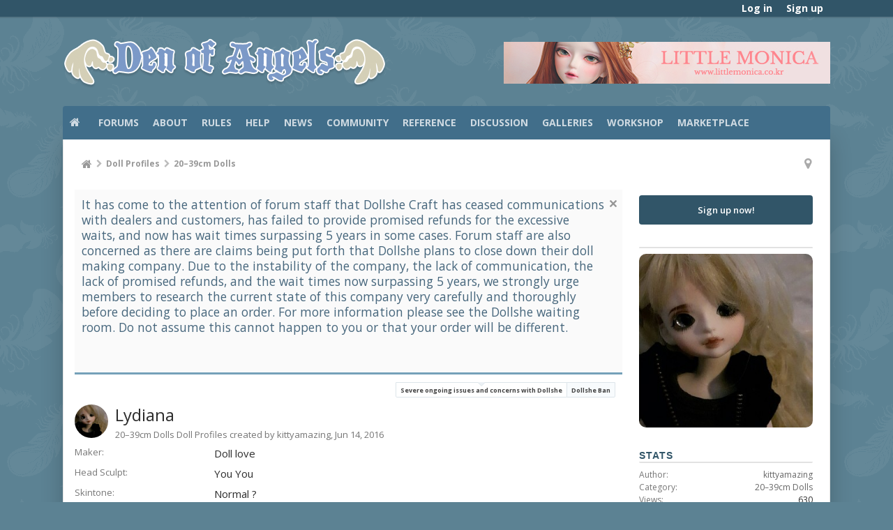

--- FILE ---
content_type: text/html; charset=UTF-8
request_url: https://denofangels.com/doll-profiles/lydiana.5024/
body_size: 17942
content:
<!DOCTYPE html>






	
	
		
	




	









	




	




	





	




	
		
	
	
	
		
	


<html id="XenForo" lang="en-US" dir="LTR" class="Public NoJs uix_javascriptNeedsInit LoggedOut Sidebar  Responsive pageIsLtr   not_hasTabLinks  not_hasSearch   is-sidebarOpen hasRightSidebar is-setWidth navStyle_0 pageStyle_0 hasFlexbox" xmlns:fb="http://www.facebook.com/2008/fbml">
<head>


	<meta charset="utf-8" />
	<meta http-equiv="X-UA-Compatible" content="IE=Edge,chrome=1" />
	<meta name="referrer" content="unsafe-url">
	
		<meta name="viewport" content="width=device-width, initial-scale=1" />
	
	
		<base href="https://denofangels.com/" />
		<script>
			var _b = document.getElementsByTagName('base')[0], _bH = "https://denofangels.com/";
			if (_b && _b.href != _bH) _b.href = _bH;
		</script>
	

	<title>Lydiana | Den of Angels</title>

	<noscript><style>.JsOnly, .jsOnly { display: none !important; }</style></noscript>
	<link rel="stylesheet" href="css.php?css=xenforo,form,public&amp;style=4&amp;dir=LTR&amp;d=1726423431" />

	<link rel="stylesheet" href="css.php?css=likes_summary,login_bar,moderator_bar,nflj_showcase_font_awesome_rating,nflj_showcase_item,nflj_showcase_item_image_gallery,nflj_showcase_reviewfields,nflj_showcase_tab_links,notices,panel_scroller,siropu_ads_manager_ad_common,siropu_ads_manager_ad_type_banner,tag&amp;style=4&amp;dir=LTR&amp;d=1726423431" />




	<link rel="stylesheet" href="css.php?css=uix,uix_style&amp;style=4&amp;dir=LTR&amp;d=1726423431" />

	<style>
	/*** UIX -- PER USER STYLES ***/

	

	


	

</style>

	<link rel="stylesheet" href="css.php?css=EXTRA&amp;style=4&amp;dir=LTR&amp;d=1726423431" />

	

	<style>
/* Node Styling */
.node.node_10 > .nodeInfo {}.node.node_14 > .nodeInfo {}.node.node_15 > .nodeInfo {}.node.node_16 > .nodeInfo {}.node.node_17 > .nodeInfo {}.node.node_18 > .nodeInfo {}.node.node_19 > .nodeInfo {}.node.node_20 > .nodeInfo {}.node.node_21 > .nodeInfo {}.node.node_22 > .nodeInfo {}.node.node_23 > .nodeInfo {}.node.node_24 > .nodeInfo {}.node.node_25 > .nodeInfo {}.node.node_27 > .nodeInfo {}.node.node_31 > .nodeInfo {}.node.node_33 > .nodeInfo {}.node.node_34 > .nodeInfo {}.node.node_36 > .nodeInfo {}.node.node_37 > .nodeInfo {}.node.node_38 > .nodeInfo {}.node.node_43 > .nodeInfo {}.node.node_45 > .nodeInfo {}.node.node_47 > .nodeInfo {}.node.node_49 > .nodeInfo {}.node.node_54 > .nodeInfo {}.node.node_69 > .nodeInfo {}.node.node_71 > .nodeInfo {}.node.node_72 > .nodeInfo {}.node.node_75 > .nodeInfo {}.node.node_80 > .nodeInfo {}.node.node_82 > .nodeInfo {}.node.node_83 > .nodeInfo {}.node.node_84 > .nodeInfo {}.node.node_85 > .nodeInfo {}.node.node_86 > .nodeInfo {}.node.node_91 > .nodeInfo {}.node.node_101 > .nodeInfo {}.node.node_104 > .nodeInfo {}.node.node_106 > .nodeInfo {}.node.node_109 > .nodeInfo {}.node.node_115 > .nodeInfo {}.node.node_116 > .nodeInfo {}.node.node_117 > .nodeInfo {}.node.node_119 > .nodeInfo {}.node.node_120 > .nodeInfo {}.node.node_129 > .nodeInfo {}.node.node_130 > .nodeInfo {}.node.node_131 > .nodeInfo {}.node.node_134 > .nodeInfo {}.node.node_144 > .nodeInfo {}.node.node_145 > .nodeInfo {}.node.node_147 > .nodeInfo {}.node.node_165 > .nodeInfo {}.node.node_167 > .nodeInfo {}.node.node_168 > .nodeInfo {}.node.node_169 > .nodeInfo {}.node.node_170 > .nodeInfo {}.node.node_171 > .nodeInfo {}.node.node_177 > .nodeInfo {}.node.node_178 > .nodeInfo {}.node.node_179 > .nodeInfo {}.node.node_180 > .nodeInfo {}.node.node_181 > .nodeInfo {}.node.node_183 > .nodeInfo {}.node.node_198 > .nodeInfo {}.node.node_199 > .nodeInfo {}.node.node_200 > .nodeInfo {}.node.node_201 > .nodeInfo {}.node.node_202 > .nodeInfo {}.node.node_203 > .nodeInfo {}.node.node_204 > .nodeInfo {}.node.node_205 > .nodeInfo {}.node.node_206 > .nodeInfo {}.node.node_207 > .nodeInfo {}.node.node_208 > .nodeInfo {}.node.node_209 > .nodeInfo {}.node.node_210 > .nodeInfo {}.node.node_214 > .nodeInfo {}.node.node_217 > .nodeInfo {}.node.node_226 > .nodeInfo {}.node.node_233 > .nodeInfo {}.node.node_234 > .nodeInfo {}.node.node_235 > .nodeInfo {}.node.node_237 > .nodeInfo {}.node.node_243 > .nodeInfo {}
</style>

	





	

	
	












<link href="styles/uix/uix/css/font-awesome.min.css" rel="stylesheet">
<link href='//fonts.googleapis.com/css?family=Open+Sans:300,400,700,600' rel='stylesheet' type='text/css'>



	<script src="https://ajax.googleapis.com/ajax/libs/jquery/1.11.0/jquery.min.js"></script>
	

	<script>if (!window.jQuery) { document.write('<scr'+'ipt type="text/javascript" src="js/jquery/jquery-1.11.0.min.js"><\/scr'+'ipt>'); }</script>



<script src="js/xenforo/xenforo.js?_v=0df39b6a"></script>

<script>
var samViewCountMethod = "view";

</script>
	<script src="js/nflj/showcase/jquery.tmpl.min.js?_v=0df39b6a"></script>
	<script src="js/nflj/showcase/jquery.easing.1.3.js?_v=0df39b6a"></script>
	<script src="js/nflj/showcase/jquery.elastislide.js?_v=0df39b6a"></script>
	<script src="js/nflj/showcase/gallery.js?_v=0df39b6a"></script>
	<script src="js/Siropu/AM/display.min.js?_v=104"></script>




<!--[if lt IE 9]>
	
		<script src="js/audentio/uix_style/ie8_polyfill.min.js"></script>
	

<![endif]-->



<script>
	uix = {
		elm: {},
		fn:{},
		init: function(){
			if (uix.betaMode) {
				console.group('uix.%cinit()', 'color:#3498DB');
			}
			for(var x=0;x<uix.events.init.length;x++){
				uix.events.init[x]()
		  	}
		  	console.groupEnd('uix.%cinit()','color:#3498DB')
		},
	  	events: {init:[]},
	  	on: function(event, fn){
	  		if(event=='init'){
	  			uix.events.init.push(fn)
	  		}
	  	},

		betaMode				: parseInt('0'),
		jsPathUsed				: 'uix_style',
		jsGlobal				: parseInt('0'),


	  	version					: '1.5.10.0',
	  	jsHeadVersion				: '1.5.10.0',
	  	addonVersion				: '1010270',
	  	jsCacheBust				: '1',
	  	contentTemplate				: 'nflj_showcase_item',

		javascriptInitHide			: parseInt('1'),
		globalPadding 				: parseInt('16px'),
		sidebarWidth				: parseInt('265px'),
		mainContainerMargin  	        	: '281px',
		maxResponsiveWideWidth   		: parseInt('800px'),
		maxResponsiveMediumWidth 		: parseInt('610px'),
		maxResponsiveNarrowWidth 		: parseInt('480px'),
		sidebarMaxResponsiveWidth		: parseInt('800px'),
		
			responsiveMessageBreakpoint		: parseInt('610px'),
		
		sidebarMaxResponsiveWidthStr		: '800px',

		
			offCanvasRightTriggerWidth	: parseInt('800px'),
		

		
			offCanvasLeftTriggerWidth	: parseInt('800px'),
		

		
			
				offCanvasNavTriggerWidth	: parseInt('800px'),
			
		
		
			
				offCanvasVisitorTriggerWidth	: parseInt('800px'),
			
		

		offcanvasTriggerAnimationDuration	: parseInt('300ms'),




		dropdownMenuAnimationSpeed		: parseInt('0ms'),
		inlineAlertBalloons			: (parseInt('1') && !parseInt('1')) || parseInt('1'),

		jumpToFixedDelayHide			: parseInt('1'),

		stickyNavigationMinWidth 		: parseInt('0'),
		stickyNavigationMinHeight		: parseInt('600'),
		stickyNavigationMaxWidth 		: parseInt('0'),
		stickyNavigationMaxHeight		: parseInt('0'),
		stickyNavigationPortraitMinWidth 	: parseInt('320'),
		stickyNavigationPortraitMinHeight	: parseInt('500'),
		stickyNavigationPortraitMaxWidth 	: parseInt('0'),
		stickyNavigationPortraitMaxHeight	: parseInt('0'),
		stickySidebar 				: 1,
		
			sidebarInnerFloat		: "right",
		
		RTL					: 0,
		stickyItems 				: {},
		stickyGlobalMinimumPosition		: parseInt('200px'),
		stickyGlobalScrollUp			: parseInt('0'),
		stickyDisableIOSThirdParty		: parseInt('1'),
		preventAlwaysSticky			: parseInt('0'),

		searchMinimalSize			: parseInt('610px'),

		searchPosition				: parseInt('2'),

		nodeStyle				: parseInt('0'),
		pageStyle				: parseInt('0'),

		enableBorderCheck			: parseInt('1'),
		enableULManager				: parseInt('1'),

		threadSlidingAvatar			: parseInt('0'),
		threadSlidingExtra			: parseInt('1'),
		threadSlidingHover			: parseInt('0'),
		threadSlidingStaffShow			: parseInt('0'),
		threadSlidingGlobalEnable		: parseInt('1'),

		signatureHidingEnabled			: parseInt('0'),
		signatureHidingEnabledAddon		: parseInt('1'),
		signatureMaxHeight			: parseInt('140px'),
		signatureHoverEnabled			: parseInt('1'),

		enableStickyFooter 			: parseInt('1'),
		stickyFooterBottomOffset 		: parseInt('16px') * 2,

		
			sidebarStickyBottomOffset	: parseInt(0),
		

	  	
			offCanvasSidebar			: 1,

			
				offCanvasSidebarVisitorTabs		: 1,
			

		

		offcanvasLeftStatic			: 1 && parseInt('0') && parseInt('1'),
		offcanvasRightStatic			: 0 && parseInt('0') && parseInt('1'),
		offcanvasLeftStaticBreakpoint		: parseInt('1300px'),
		offcanvasRightStaticBreakpoint		: parseInt('1300px'),

		reinsertWelcomeBlock			: parseInt('0'),

		sidebarCookieExpire			: '',
		canCollapseSidebar			: '',

		cookiePrefix				: 'xf_',
		sidebarLocation 			: parseInt('0'),

		collapsibleSidebar			: parseInt('0'),
		collapsedNodesDefault			: '',
		nodeGridCollapseEnabled			: parseInt('0'),			
		widthToggleUpper			: '100%',
		widthToggleLower			: '1100px',
		
			toggleWidthEnabled		: parseInt('1'),
		
		toggleWidthBreakpoint			: parseInt('1132'),
		collapsibleNodes			: parseInt('1'),
		collapsibleSticky			: parseInt('1'),
		ajaxWidthToggleLink			: 'uix/toggle-width',
		ajaxStickyThreadToggleLink		: 'uix/toggle-sticky-threads',
		ajaxStickyThreadExpandLink		: 'uix/expand-sticky-threads',
		ajaxStickyThreadCollapseLink		: 'uix/collapse-sticky-threads',
		ajaxSidebarToggleLink			: 'uix/toggle-sidebar',

		stickySidebarDelayInit			: parseInt('1'),
		stickySidebarLegacy			: parseInt('0'),
		stickySidebarDisableIOS			: parseInt('1'),

		user					: {
								'themeName'		: '2015 Den of Angels - UI.X',
								'-themeParents'		: '4,2,0',
								'-themeModified'	: '1726423431',
								'-themeSelectable'	: '1',
								languageName		: 'English (US)',
								stickyEnableUserbar	: (parseInt('') == parseInt('')) ? parseInt('') : true,
								stickyEnableNav		: (parseInt('') == parseInt('')) ? parseInt('') : true,
								stickyEnableSidebar	: (parseInt('') == parseInt('')) ? parseInt('') : true,
								widthToggleState	: (parseInt('0') == parseInt('0')) ? parseInt('0') : parseInt('0'),
								stickyThreadsState	: (parseInt('') == parseInt('')) ? (parseInt('') > 0) : 0,
								
									sidebarState	: 0,
								
								
									collapseUserInfo : 1,
								
								
									signatureHiding : 1,
								
								isAdmin			: parseInt('0"')
							}
	};

	if(uix.stickyNavigationMaxWidth == 0){uix.stickyNavigationMaxWidth = 999999}
	if(uix.stickyNavigationMaxHeight == 0){uix.stickyNavigationMaxHeight = 999999}
	if(uix.stickyNavigationPortraitMaxWidth == 0){uix.stickyNavigationPortraitMaxWidth = 999999}
	if(uix.stickyNavigationPortraitMaxHeight == 0){uix.stickyNavigationPortraitMaxHeight = 999999}

	
		uix.stickyItems['#navigation'] = {normalHeight:parseInt('48'), stickyHeight:parseInt('48')}

		var subElement = null;
		
			uix.stickyItems['#navigation'].options = {scrollSticky: uix.stickyGlobalScrollUp }
		

	

	
	$(document).ready(function() {
		if ( $('#userBar').length ) {
			uix.stickyItems['#userBar']= {normalHeight:parseInt('30'), stickyHeight:parseInt('24')}

			uix.stickyItems['#userBar'].options = {scrollSticky: uix.stickyGlobalScrollUp }
		}
	});
	

	$(document).ready(function(){

	//put jquery code here


});

	uix.debug = function() {
		result = "\n\n############============   Begin Copying Here   ============############\n\n";
		result += "Error: the functions file was not found.";
		result += "\n\n############============   End Copying Here   ============############\n\n";

		uix.fixJsVisibility();

		console.log(result);
	}

</script>

<script src="js/audentio/uix_style/functions.min.js?_v=0df39b6a_1.5.10.0_1"></script>

<script>
	uix.adminJsError = function(errMsg) {
		console.error(errMsg);

		
	}

	uix.fixJsVisibility = function() {
		var userBar = $('.hasJs #userBar');
		var nodeList = $('.hasJs #forums, .hasJs .category_view .nodeList, .hasJs .watch_forums .nodeList');
		var panels = $('.js-uix_panels')
		if (userBar.length) userBar.css('display', 'block');
		if (nodeList.length) nodeList.css('visibility', 'visible');
		if (panels.length) $('.js-uix_panels').removeClass('needsInit');
		$('html').removeClass('uix_javascriptNeedsInit');
	}

	uix.catchJsError = function(err) {
		console.log("\n\n############============   Begin Copying Here   ============############\n\n")
		var errMsg = "Uh Oh!  It looks like there's an error in your page's javascript.  There will likely be significant issues with the use of the forum until this is corrected.  If you are unable to resolve this and believe it is due to a bug in your Audentio Design theme, contact Audentio support and include a copy of the text between the designated areas from your javascript console.  This is the error: \n\n" + err ;
		uix.fixJsVisibility();
		uix.adminJsError(errMsg);
		console.log("\n\n");
		console.log(err);
		console.log("\n\n");
		try {
			uix.debug(true);
		} catch (err) {
			console.log("Unable to include uix.debug();");
		}

		console.log("\n\n############============   End Copying Here   ============############\n\n");
	}

	$(document).ready(function(){
		if (typeof(audentio) === 'undefined' || typeof(uix.jsVersion) === 'undefined') {
			var errMsg = 'Uh Oh!  It looks like the javascript for your theme was not found in /js/audentio/uix_style/.\n\n';
			if (uix.jsGlobal) {
				errMsg += 'Your forum is set to use the same javascript directory for all your themes.  Consider disabling this or modifying the directory.  Options are located under Options > [UI.X] General.\n\n'
			} else {
				errMsg += 'Your theme has set the location of its javascript directory.  You may need to modify the javascript directory location style property located under [UI.X] Global Settings > Javascript Path.\n\n'
			}
			errMsg += 'If your files are in the directory specified, ensure that your file permissions allow them to be read.  There will likely be significant issues with the use of the forum until this is corrected.  If you are unable to resolve this, contact Audentio support.  This error has also been logged to the javascript console.';

			uix.fixJsVisibility();

			uix.adminJsError(errMsg);
		} else if (uix.jsHeadVersion.split('_')[0] != uix.jsVersion.split('_')[0]) {
			var errMsg = 'Uh Oh! It looks like the version of your javascript functions file does not match the version of your page_container_js_head template.  \n\nYour javascript functions file is version "' + uix.jsVersion + '". \nYour page_container_js_head is version "' + uix.jsHeadVersion + '".  \n\nIf your functions file version number is higher, ensure that you have merged all templates (especially page_container_js_head).  If your page_container_js_head version number is higher, ensure that you have correctly uploaded the latest version of the javascript functions file and that you have cleared anything that could cache an old version of the javascript (CDN / Cloudflare / etc.). \n\nThis issue could cause parts of your forum to not display or function correctly.  If this does not resolve the issue contact Audentio support.  This error has also been logged to the javascript console.';
			
			uix.fixJsVisibility();
			
			uix.adminJsError(errMsg);
		}
	});
</script>

<script>
	try {
		uix.dateHelper.phrase = {
			now: 'now',
			second: 's',
			minute: 'm',
			hour: 'h',
			day: 'd',
			week: 'w',
			year: 'y',
			century: 'c',
			ago: '{time} ago',
			future: 'in {time}'
		}


		uix.sticky.stickyMinDist = parseInt('50');

		$(document).ready(function(){
			try {
				
				

				uix.initFunc();
			} catch (err) {
				uix.catchJsError(err);
			}
		});
	} catch (err) {
		uix.catchJsError(err);
	}
</script>


<script>
$(document).ready(function(){
(function(i,s,o,g,r,a,m){i['GoogleAnalyticsObject']=r;i[r]=i[r]||function(){(i[r].q=i[r].q||[]).push(arguments)},i[r].l=1*new Date();a=s.createElement(o),m=s.getElementsByTagName(o)[0];a.async=1;a.src=g;m.parentNode.insertBefore(a,m)})(window,document,'script','//www.google-analytics.com/analytics.js','ga');ga("create","UA-7561467-3","auto");ga("require","displayfeatures");ga('set','forceSSL',true);
if(XenForo.visitor.user_id>0){ga('set','&uid',XenForo.visitor.user_id);ga('set','dimension1',XenForo.visitor.user_id);}
if (typeof XenForo.node_name!='undefined') {ga('set','dimension2',XenForo.node_name);}
if("/account/upgrades"==document.location.pathname.substr(-17)){ga("require","ec");var position=1;$("form.upgradeForm").each(function(){ $(this).find('input[type="submit"]').on("click",function(){var name=$(this).closest("form").find('input[name="item_name"]').val().match(/^.*?: (.*) \(/)[1];ga("ec:addProduct",{id:"UU-"+$(this).closest("form").find('input[name="custom"]').val().match(/^.*?,(.*?),/)[1],name:name,category:"User Upgrades"});ga("ec:setAction","checkout");ga("send","event","Checkout","Click",name)});
ga("ec:addImpression",{id:"UU-"+$(this).find('input[name="custom"]').val().match(/^.*?,(.*?),/)[1],name:$(this).find('input[name="item_name"]').val().match(/^.*?: (.*) \(/)[1],category:"User Upgrades",list:"User Upgrade List",position:position++})})};
if (document.referrer.match(/paypal\.com.*?cgi-bin\/webscr|facebook\.com.*?dialog\/oauth|twitter\.com\/oauth|google\.com.*?\/oauth2/) != null){ga('set','referrer','');}
ga("send","pageview");
setTimeout("ga('send','event','User','Engagement','Time on page more than 15 seconds')",15000);




setTimeout(function(){try{FB.Event.subscribe("edge.create",function(a){ga("send","social","Facebook","Like",a)}),FB.Event.subscribe("edge.remove",function(a){ga("send","social","Facebook","Unlike",a)}),twttr.ready(function(a){a.events.bind("tweet",function(b){if(b){var a;b.target&&"IFRAME"==b.target.nodeName&&(a=ePFU(b.target.src,"url"));ga("send","social","Twitter","Tweet",a)}});a.events.bind("follow",function(b){if(b){var a;b.target&&"IFRAME"==b.target.nodeName&&(a=
ePFU(b.target.src,"url"));ga("send","social","Twitter","Follow",a)}})})}catch(c){}},1E3);
});
function ePFU(c,a){if(c){c=c.split("#")[0];var b=c.split("?");if(1!=b.length){b=decodeURI(b[1]);a+="=";for(var b=b.split("&"),e=0,d;d=b[e];++e)if(0===d.indexOf(a))return unescape(d.split("=")[1])}}}
</script>

	
	
<link rel="apple-touch-icon" href="https://denofangels.com/styles/default/xenforo/logo.og.png" />
	<link rel="alternate" type="application/rss+xml" title="RSS feed for Den of Angels" href="forums/-/index.rss" />
	<meta name="description" content="She is my lovely Lydiana or often called Lydia, she is supposed to have horns some day as she is supposed to be of dragon kin. This was my grail doll :D" />
	
	<link rel="canonical" href="https://denofangels.com/doll-profiles/lydiana.5024/" />
		<meta property="og:site_name" content="Den of Angels" />
	
	<meta property="og:image" content="https://denofangels.com/data/showcase/6/6897-4c927f11115d303002100dedc1cd2d52.jpg" />
	<meta property="og:type" content="article" />
	<meta property="og:url" content="https://denofangels.com/doll-profiles/lydiana.5024/?page=1" />
	<meta property="og:title" content="Lydiana" />
	<meta property="og:description" content="She is my lovely Lydiana or often called Lydia, she is supposed to have horns some day as she is supposed to be of dragon kin. This was my grail doll :D" />
	
	
	





	
		<meta name="theme-color" content="rgb(117, 161, 185)">
		<meta name="msapplication-TileColor" content="rgb(117, 161, 185)">
	

<script type="text/javascript" charset="utf-8">
jQuery(document).ready(function($){

// The height of the content block when it's not expanded
var internalheight = $(".uaExpandThreadRead").outerHeight();
var adjustheight = 60;
// The "more" link text
var moreText = "+ Show All";
// The "less" link text
var lessText = "- Show Less";


if (internalheight > adjustheight)
{
$(".uaCollapseThreadRead .uaExpandThreadRead").css('height', adjustheight).css('overflow', 'hidden');
$(".uaCollapseThreadRead").css('overflow', 'hidden');


$(".uaCollapseThreadRead").append('<span style="float: right;"><a href="#" class="adjust"></a></span>');

$("a.adjust").text(moreText);
}

$(".adjust").toggle(function() {
		$(this).parents("div:first").find(".uaExpandThreadRead").css('height', 'auto').css('overflow', 'visible');
		$(this).text(lessText);
	}, function() {
		$(this).parents("div:first").find(".uaExpandThreadRead").css('height', adjustheight).css('overflow', 'hidden');
		$(this).text(moreText);


});
});

</script>
</head>

<body>

	

	
		

<div id="loginBar">
	<div class="pageContent">
		<span class="helper"></span>
	</div>
	<div class="pageWidth">

		

	</div>
</div>
	

	
		
		<div class="js-uix_panels uix_panels ">
			
				

<aside class="js-sidePanelWrapper sidePanelWrapper  sidePanelWrapper--left">
	<a href="#" class="js-panelMask uix_panelMask"></a>
	
		<div class="sidePanel sidePanel--nav">
			<nav>
<ul class="sidePanel__navTabs">
	


							<!-- home -->
							
								
								<li class="navTab home"><a href="https://denofangels.com/" class="navLink">Home</a></li>
								
							


								<!-- extra tabs: home -->
								


								<!-- forums -->
								
									
										<li class="navTab forums ">

											<a href="https://denofangels.com/forums/" class="navLink">Forums</a>
											<a href="https://denofangels.com/forums/" class="SplitCtrl"><i class="uix_icon js-offcanvasIcon uix_icon-expandDropdown"></i></a>
								
											<div class="tabLinks">
									
													<ul class="secondaryContent blockLinksList">
													
														
														
														



	<li><a href=".">Featured Threads</a></li>

														<li><a href="find-new/posts" rel="nofollow">Recent Posts</a></li>
														<li><a href="pages/new-threads/" rel="nofollow">recent_threads</a></li>
													
													</ul>
									
											</div>
										</li>
								
								
								<!-- extra tabs: middle -->
								
								
									
										
											<li class="navTab mediawiki ">
												<a href="/doawiki/index.php?title=Main_Page" class="navLink">Wiki</a>
											</li>
										
									
								
									
										
											<li class="navTab showcase selected">
								
											<a href="https://denofangels.com/doll-profiles/" class="navLink">Doll Profiles</a>
											<a href="https://denofangels.com/doll-profiles/" class="SplitCtrl"><i class="uix_icon js-offcanvasIcon uix_icon-expandDropdown"></i></a>
								
											<div class="tabLinks">
												

<ul class="secondaryContent blockLinksList showcase">
	
	<li><a href="search/?type=showcase_item">Search Doll Profiles</a></li>
	<li><a href="doll-profiles/member">Most Active Members</a></li>
	
	
	

	<li><a href="find-new/doll-profiles">New Doll Profiles</a></li>
</ul>
											</div>
										</li>
										
									
								
									
										
											<li class="navTab siropuCustomTab custom-tab-1 ">
								
											<a href="pages/about-den-of-angels/" class="navLink">About</a>
											<a href="pages/about-den-of-angels/" class="SplitCtrl"><i class="uix_icon js-offcanvasIcon uix_icon-expandDropdown"></i></a>
								
											<div class="tabLinks">
												<ul class="secondaryContent blockLinksList">
	
		
			<li><a href="index.php?members/&amp;type=staff" class="">Staff</a></li>
		
	
		
			<li><a href="account/upgrades" class="">Account Upgrades</a></li>
		
	
</ul>
											</div>
										</li>
										
									
								
									
										
											<li class="navTab siropuCustomTab custom-tab-2 ">
								
											<a href="forums/rules.31/" class="navLink">Rules</a>
											<a href="forums/rules.31/" class="SplitCtrl"><i class="uix_icon js-offcanvasIcon uix_icon-expandDropdown"></i></a>
								
											<div class="tabLinks">
												<ul class="secondaryContent blockLinksList">
	
		
			<li><a href="threads/general-forum-rules-tos-please-read-before-posting.164603/" class="">Main Rules</a></li>
		
	
		
			<li><a href="threads/criteria-for-dolls-on-topic-for-doa-and-submission-guidelines.42407/" class="">Criteria for Doll Inclusion</a></li>
		
	
		
			<li><a href="threads/marketplace-access-requirements-marketplace-rules.108523/" class="">Marketplace Rules</a></li>
		
	
		
			<li><a href="threads/rules-for-official-dealers-company-reps-and-doll-artisans.187240/" class="">Dealer Rules</a></li>
		
	
</ul>
											</div>
										</li>
										
									
								
									
										
											<li class="navTab siropuCustomTab custom-tab-5 ">
								
											<a href="faq/" class="navLink">Help</a>
											<a href="faq/" class="SplitCtrl"><i class="uix_icon js-offcanvasIcon uix_icon-expandDropdown"></i></a>
								
											<div class="tabLinks">
												<ul class="secondaryContent blockLinksList">
	
		
			<li><a href="faq/" class="">FAQ</a></li>
		
	
		
			<li><a href="forums/ask-the-moderators.14/" class="">Ask the Moderators</a></li>
		
	
</ul>
											</div>
										</li>
										
									
								
									
										
											<li class="navTab siropuCustomTab custom-tab-7 ">
								
											<a href="categories/news.85/" class="navLink">News</a>
											<a href="categories/news.85/" class="SplitCtrl"><i class="uix_icon js-offcanvasIcon uix_icon-expandDropdown"></i></a>
								
											<div class="tabLinks">
												<ul class="secondaryContent blockLinksList">
	
		
			<li><a href="forums/bjd-news.11/" class="">BJD News</a></li>
		
	
		
			<li><a href="forums/den-of-angels-news.20/" class="">Den of Angels News</a></li>
		
	
</ul>
											</div>
										</li>
										
									
								
									
										
											<li class="navTab siropuCustomTab custom-tab-8 ">
								
											<a href="categories/community.86/" class="navLink">Community</a>
											<a href="categories/community.86/" class="SplitCtrl"><i class="uix_icon js-offcanvasIcon uix_icon-expandDropdown"></i></a>
								
											<div class="tabLinks">
												<ul class="secondaryContent blockLinksList">
	
		
			<li><a href="/members/list" class="">Member List</a></li>
		
	
		
			<li><a href="forums/introductions.29/" class="">Introductions</a></li>
		
	
		
			<li><a href="forums/newbieland.117/" class="">Newbieland</a></li>
		
	
		
			<li><a href="doll-profiles/" class="">Doll Profiles</a></li>
		
	
		
			<li><a href="forums/bjd-meetups.17/" class="">Meetups</a></li>
		
	
		
			<li><a href="forums/conventions.75/" class="">Conventions</a></li>
		
	
		
			<li><a href="forums/ordering-and-shipping-questions.33/" class="">Ordering & Shipping Questions</a></li>
		
	
		
			<li><a href="forums/waiting-rooms.47/" class="">Waiting Rooms</a></li>
		
	
		
			<li><a href="forums/bjd-games.49/" class="">BJD Games</a></li>
		
	
</ul>
											</div>
										</li>
										
									
								
									
										
											<li class="navTab siropuCustomTab custom-tab-9 ">
								
											<a href="categories/reference.158/" class="navLink">Reference</a>
											<a href="categories/reference.158/" class="SplitCtrl"><i class="uix_icon js-offcanvasIcon uix_icon-expandDropdown"></i></a>
								
											<div class="tabLinks">
												<ul class="secondaryContent blockLinksList">
	
		
			<li><a href="doawiki/index.php?title=Main_Page" class="">Wiki</a></li>
		
	
		
			<li><a href="forums/bjd-database.34/" class="">BJD Database</a></li>
		
	
		
			<li><a href="forums/photo-reference.19/" class="">Photo Reference</a></li>
		
	
		
			<li><a href="forums/company-reviews-products.147/" class="">Product Reviews</a></li>
		
	
		
			<li><a href="forums/company-reviews-service.91/" class="">Service Reviews</a></li>
		
	
</ul>
											</div>
										</li>
										
									
								
								


								<!-- members -->
								

								<!-- extra tabs: end -->
								
								
									
										
											<li class="navTab siropuCustomTab custom-tab-10 ">
								
											<a href="categories/bjd-discussion.46/" class="navLink">Discussion</a>
											<a href="categories/bjd-discussion.46/" class="SplitCtrl"><i class="uix_icon js-offcanvasIcon uix_icon-expandDropdown"></i></a>
								
											<div class="tabLinks">
												<ul class="secondaryContent blockLinksList">
	
		
			<li><a href="forums/general-discussion.10/" class="">General Discussion</a></li>
		
	
		
			<li><a href="forums/large-dolls.21/" class="">Large Doll Discussion</a></li>
		
	
		
			<li><a href="forums/mini-dolls.23/" class="">Mini Doll Discussion</a></li>
		
	
		
			<li><a href="forums/tiny-dolls.24/" class="">Tiny Doll Discussion</a></li>
		
	
</ul>
											</div>
										</li>
										
									
								
									
										
											<li class="navTab siropuCustomTab custom-tab-11 ">
								
											<a href="categories/galleries.4/" class="navLink">Galleries</a>
											<a href="categories/galleries.4/" class="SplitCtrl"><i class="uix_icon js-offcanvasIcon uix_icon-expandDropdown"></i></a>
								
											<div class="tabLinks">
												<ul class="secondaryContent blockLinksList">
	
		
			<li><a href="forums/main-gallery.16/" class="">Main Gallery</a></li>
		
	
		
			<li><a href="forums/photostories.37/" class="">Photostories</a></li>
		
	
		
			<li><a href="forums/box-opening-arrival-gallery.72/" class="">Box Opening/Arrival Gallery</a></li>
		
	
		
			<li><a href="/forums/meetups-and-events-photo-gallery.71/" class="">Meetups & Events Gallery</a></li>
		
	
</ul>
											</div>
										</li>
										
									
								
									
										
											<li class="navTab siropuCustomTab custom-tab-12 ">
								
											<a href="categories/workshop.3/" class="navLink">Workshop</a>
											<a href="categories/workshop.3/" class="SplitCtrl"><i class="uix_icon js-offcanvasIcon uix_icon-expandDropdown"></i></a>
								
											<div class="tabLinks">
												<ul class="secondaryContent blockLinksList">
	
		
			<li><a href="forums/visual-concepts.129/" class="">Visual Concepts</a></li>
		
	
		
			<li><a href="tutorials/" class="">Tutorials</a></li>
		
	
		
			<li><a href="forums/customization-maintenance.15/" class="">Customization & Maintenance</a></li>
		
	
		
			<li><a href="forums/styling-crafting.18/" class="">Styling & Crafting</a></li>
		
	
		
			<li><a href="forums/patterns.167/" class="">Patterns</a></li>
		
	
		
			<li><a href="forums/project-journals.22/" class="">Project Journals</a></li>
		
	
		
			<li><a href="forums/critique.171/" class="">Critique</a></li>
		
	
		
			<li><a href="forums/photography.27/" class="">Photography</a></li>
		
	
</ul>
											</div>
										</li>
										
									
								
									
										
											<li class="navTab siropuCustomTab custom-tab-13 ">
								
											<a href="categories/marketplace.7/" class="navLink">Marketplace</a>
											<a href="categories/marketplace.7/" class="SplitCtrl"><i class="uix_icon js-offcanvasIcon uix_icon-expandDropdown"></i></a>
								
											<div class="tabLinks">
												<ul class="secondaryContent blockLinksList">
	
		
			<li><a href="categories/bjd-marketplace.199/" class="">Dolls</a></li>
		
	
		
			<li><a href="forums/customizing-services.131/" class="">Customizing Services</a></li>
		
	
		
			<li><a href="categories/handcrafted-goods.200/" class="">Handcrafted Goods</a></li>
		
	
		
			<li><a href="categories/clothing-accessories.201/" class="">Clothing & Accessories</a></li>
		
	
		
			<li><a href="categories/shoes-marketplace.202/" class="">Shoes</a></li>
		
	
		
			<li><a href="categories/eyes-marketplace.203/" class="">Eyes</a></li>
		
	
		
			<li><a href="categories/wig-marketplace.204/" class="">Wigs</a></li>
		
	
		
			<li><a href="forums/props-miscellany.104/" class="">Props & Miscellany</a></li>
		
	
		
			<li><a href="forums/hosted-orders.36/" class="">Hosted Orders</a></li>
		
	
		
			<li><a href="forums/splits.109/" class="">Splits</a></li>
		
	
		
			<li><a href="forums/swaps.119/" class="">Swaps</a></li>
		
	
		
			<li><a href="forums/individual-feedback-threads.62/" class="">Member Feedback</a></li>
		
	
		
			<li><a href="forums/problem-transactions.69/" class="">Problem Transactions</a></li>
		
	
</ul>
											</div>
										</li>
										
									
								
								

	

</ul>
</nav>
		</div>
	
</aside>
			
			
				

<aside class="js-sidePanelWrapper sidePanelWrapper  sidePanelWrapper--right">
	<a href="#" class="js-panelMask uix_panelMask"></a>
	
		
			<div class="sidePanel sidePanel--login">
				<form action="login/login" method="post" class="xenForm--uixLoginForm xenForm">

	<dl class="ctrlUnit fullWidth">
		<dt><label for="ctrl_pageLogin_login">Your name or email address:</label></dt>
		<dd><input type="text" name="login" value="" id="ctrl_pageLogin_login" class="textCtrl uix_fixIOSClickInput" tabindex="21" /></dd>
	</dl>

	<dl class="ctrlUnit fullWidth">
		<dt><label for="ctrl_pageLogin_password">Password:</label></dt>
		<dd>
			<input type="password" name="password" class="textCtrl uix_fixIOSClickInput" id="ctrl_pageLogin_password" tabindex="22" />
			<div><a href="lost-password/" class="OverlayTrigger OverlayCloser" tabindex="26">Forgot your password?</a></div>
		</dd>
	</dl>

	

	<dl class="ctrlUnit submitUnit">
		<dd>
			<input type="submit" class="button primary" value="Log in" data-loginPhrase="Log in" data-signupPhrase="Sign up" tabindex="24" />
			<label class="rememberPassword"><input type="checkbox" name="remember" value="1" id="ctrl_pageLogin_remember" tabindex="23" /> Stay logged in</label>
		</dd>
	</dl>

	

	<input type="hidden" name="cookie_check" value="1" />
	<input type="hidden" name="_xfToken" value="" />
	<input type="hidden" name="redirect" value="/doll-profiles/lydiana.5024/" />
	

</form>
			</div>
		
	
</aside>
			

			<div class="mainPanelWrapper">
				<a href="#" class="js-panelMask uix_panelMask"></a>

	

	

<div class="uix_wrapperFix" style="height: 1px; margin-bottom: -1px;"></div>

<div id="uix_wrapper">
<div class="uix_wrapperFix" style="height: 1px; margin-bottom: -1px;"></div>

<div id="headerMover">
	<div id="headerProxy"></div>
<header>
	


<div id="header">
	



<div id="userBar" class="header__blockItem stickyTop ">


	<div class="sticky_wrapper">

	
	<div class="pageWidth">
	

		<div class="pageContent">

			<div class="navTabs">

			

				

					

					


						<ul class="navRight visitorTabs">

						

							

							
								
							

							
								

	<li class="navTab login PopupClosed">
		<label for="LoginControl">
			<a href="login/" class="navLink uix_dropdownDesktopMenu">
				
				<strong class="loginText">Log in</strong>
			</a>
		</label>

		

	</li>

	
	<li class="navTab register PopupClosed">
		<a href="register/" class="navLink">
			
			<strong>Sign up</strong>
		</a>
	</li>
	


							

							

							

							

							

						

						</ul>

					


					


				

			</div>

			<span class="helper"></span>
		</div>
	</div>
	</div>
</div>


<script>if (typeof(uix) !== "undefined" && typeof(uix.templates) !== "undefined") uix.templates.userBar();</script>




	

	
		<div id="logoBlock" class="header__blockItem ">

	
	<div class="pageWidth">
	

		<div class="pageContent">

		

		
		<div id="logo"><a href="https://denofangels.com/">
			<span></span>
			<img src="images/logo.png" alt="Den of Angels" />
			
		</a></div>
		

		
			
	<div class="funbox">
	<div class="funboxWrapper">
	

		
			
				




<ul class="samBannerUnit samAlignCenter header SamRotator" data-interval="15" style="width: 468px; height: 60px;">
	
	<li class="SamLink">
		
			
				<a href="http://www.littlemonica.co.kr/" target="_blank" rel="nofollow"><img src="data/Siropu/images/312326200ccefe4121.jpg"  width="468" height="60"></a>
			
		
	</li>
	
	<li style="display: none;" class="SamLink">
		
			
				<a href="https://www.ringdoll.com/products/lan-wangji-1-4-scale" target="_blank" rel="nofollow"><img src="data/Siropu/images/621796979859479b73.jpg"  width="468" height="60"></a>
			
		
	</li>
	
	<li style="display: none;" class="SamLink">
		
			
				<a href="http://littlemonica.co.kr" target="_blank" rel="nofollow"><img src="data/Siropu/images/3123261a4b399e8c10.jpg"  width="468" height="60"></a>
			
		
	</li>
	
	<li style="display: none;" class="SamLink">
		
			
				<a href="https://denofangels.com/support/" target="_blank" rel="nofollow"><img src="data/Siropu/images/2845c80a529a0649.png"  width="468" height="60"></a>
			
		
	</li>
	
</ul>




				


			
		

	
	</div>
	</div>


		

		<span class="helper"></span>
		</div>
	</div>
</div>
	

	





<div id="navigation" class="header__blockItem  stickyTop">
	<div class="sticky_wrapper">
		<div class="uix_navigationWrapper">
		
		<div class="pageWidth">
		
			<div class="pageContent">
				<nav>
					<div class="navTabs">
						
							<ul class="publicTabs navLeft">
							
							





	

	
		
	


	

	
		
	













	<li class="navTab  navTab--panelTrigger navTab--navPanelTrigger PopupClosed">
		<a class="navLink js-leftPanelTrigger" href="#">
			<i class="uix_icon uix_icon-menu"></i><span class="trigger__phrase">Menu</span>
		</a>
	</li>



							<!-- home -->
							
								
								<li class="navTab home PopupClosed"><a href="https://denofangels.com/" class="navLink"><i class="uix_icon uix_icon-home" title="Home"></i></a></li>
								
							


								<!-- extra tabs: home -->
								


								<!-- forums -->
								
									
										<li class="navTab forums  Popup PopupControl PopupClosed">
	
											<a href="https://denofangels.com/forums/" class="navLink NoPopupGadget" rel="Menu">Forums</a>
											<a href="https://denofangels.com/forums/" class="SplitCtrl" rel="Menu"></a>
	
											<div class="Menu JsOnly tabMenu forumsTabLinks">
												
													<div class="primaryContent menuHeader">
														<h3>Forums</h3>
														<div class="muted">Quick Links</div>
													</div>
									
													<ul class="secondaryContent blockLinksList">
													
														
														
														



	<li><a href=".">Featured Threads</a></li>

														<li><a href="find-new/posts" rel="nofollow">Recent Posts</a></li>
														<li><a href="pages/new-threads/" rel="nofollow">recent_threads</a></li>
													
													</ul>
									
													
												
									
											</div>
										</li>
								
								
								<!-- extra tabs: middle -->
								
								
									
										
											<li class="navTab mediawiki PopupClosed">
												<a href="/doawiki/index.php?title=Main_Page" class="navLink NoPopupGadget" rel="Menu">Wiki</a>
												
											</li>
										
									
								
									
										
										<li class="navTab showcase selected Popup PopupControl PopupClosed">
	
											<a href="https://denofangels.com/doll-profiles/" class="navLink NoPopupGadget" rel="Menu">Doll Profiles</a>
											<a href="https://denofangels.com/doll-profiles/" class="SplitCtrl" rel="Menu"></a>
											
											<div class="Menu JsOnly tabMenu showcaseTabLinks">
												
													<div class="primaryContent menuHeader">
														<h3>Doll Profiles</h3>
														<div class="muted">Quick Links</div>
													</div>
													

<ul class="secondaryContent blockLinksList showcase">
	
	<li><a href="search/?type=showcase_item">Search Doll Profiles</a></li>
	<li><a href="doll-profiles/member">Most Active Members</a></li>
	
	
	

	<li><a href="find-new/doll-profiles">New Doll Profiles</a></li>
</ul>
													
												
											</div>
										</li>
										
									
								
									
										
										<li class="navTab siropuCustomTab custom-tab-1  Popup PopupControl PopupClosed">
	
											<a href="pages/about-den-of-angels/" class="navLink">About</a>
											<a href="pages/about-den-of-angels/" class="SplitCtrl" rel="Menu"></a>
											
											<div class="Menu JsOnly tabMenu siropuCustomTab custom-tab-1TabLinks">
												
													<div class="primaryContent menuHeader">
														<h3>About</h3>
														<div class="muted">Quick Links</div>
													</div>
													<ul class="secondaryContent blockLinksList">
	
		
			<li><a href="index.php?members/&amp;type=staff" class="">Staff</a></li>
		
	
		
			<li><a href="account/upgrades" class="">Account Upgrades</a></li>
		
	
</ul>
													
												
											</div>
										</li>
										
									
								
									
										
										<li class="navTab siropuCustomTab custom-tab-2  Popup PopupControl PopupClosed">
	
											<a href="forums/rules.31/" class="navLink">Rules</a>
											<a href="forums/rules.31/" class="SplitCtrl" rel="Menu"></a>
											
											<div class="Menu JsOnly tabMenu siropuCustomTab custom-tab-2TabLinks">
												
													<div class="primaryContent menuHeader">
														<h3>Rules</h3>
														<div class="muted">Quick Links</div>
													</div>
													<ul class="secondaryContent blockLinksList">
	
		
			<li><a href="threads/general-forum-rules-tos-please-read-before-posting.164603/" class="">Main Rules</a></li>
		
	
		
			<li><a href="threads/criteria-for-dolls-on-topic-for-doa-and-submission-guidelines.42407/" class="">Criteria for Doll Inclusion</a></li>
		
	
		
			<li><a href="threads/marketplace-access-requirements-marketplace-rules.108523/" class="">Marketplace Rules</a></li>
		
	
		
			<li><a href="threads/rules-for-official-dealers-company-reps-and-doll-artisans.187240/" class="">Dealer Rules</a></li>
		
	
</ul>
													
												
											</div>
										</li>
										
									
								
									
										
										<li class="navTab siropuCustomTab custom-tab-5  Popup PopupControl PopupClosed">
	
											<a href="faq/" class="navLink">Help</a>
											<a href="faq/" class="SplitCtrl" rel="Menu"></a>
											
											<div class="Menu JsOnly tabMenu siropuCustomTab custom-tab-5TabLinks">
												
													<div class="primaryContent menuHeader">
														<h3>Help</h3>
														<div class="muted">Quick Links</div>
													</div>
													<ul class="secondaryContent blockLinksList">
	
		
			<li><a href="faq/" class="">FAQ</a></li>
		
	
		
			<li><a href="forums/ask-the-moderators.14/" class="">Ask the Moderators</a></li>
		
	
</ul>
													
												
											</div>
										</li>
										
									
								
									
										
										<li class="navTab siropuCustomTab custom-tab-7  Popup PopupControl PopupClosed">
	
											<a href="categories/news.85/" class="navLink">News</a>
											<a href="categories/news.85/" class="SplitCtrl" rel="Menu"></a>
											
											<div class="Menu JsOnly tabMenu siropuCustomTab custom-tab-7TabLinks">
												
													<div class="primaryContent menuHeader">
														<h3>News</h3>
														<div class="muted">Quick Links</div>
													</div>
													<ul class="secondaryContent blockLinksList">
	
		
			<li><a href="forums/bjd-news.11/" class="">BJD News</a></li>
		
	
		
			<li><a href="forums/den-of-angels-news.20/" class="">Den of Angels News</a></li>
		
	
</ul>
													
												
											</div>
										</li>
										
									
								
									
										
										<li class="navTab siropuCustomTab custom-tab-8  Popup PopupControl PopupClosed">
	
											<a href="categories/community.86/" class="navLink">Community</a>
											<a href="categories/community.86/" class="SplitCtrl" rel="Menu"></a>
											
											<div class="Menu JsOnly tabMenu siropuCustomTab custom-tab-8TabLinks">
												
													<div class="primaryContent menuHeader">
														<h3>Community</h3>
														<div class="muted">Quick Links</div>
													</div>
													<ul class="secondaryContent blockLinksList">
	
		
			<li><a href="/members/list" class="">Member List</a></li>
		
	
		
			<li><a href="forums/introductions.29/" class="">Introductions</a></li>
		
	
		
			<li><a href="forums/newbieland.117/" class="">Newbieland</a></li>
		
	
		
			<li><a href="doll-profiles/" class="">Doll Profiles</a></li>
		
	
		
			<li><a href="forums/bjd-meetups.17/" class="">Meetups</a></li>
		
	
		
			<li><a href="forums/conventions.75/" class="">Conventions</a></li>
		
	
		
			<li><a href="forums/ordering-and-shipping-questions.33/" class="">Ordering & Shipping Questions</a></li>
		
	
		
			<li><a href="forums/waiting-rooms.47/" class="">Waiting Rooms</a></li>
		
	
		
			<li><a href="forums/bjd-games.49/" class="">BJD Games</a></li>
		
	
</ul>
													
												
											</div>
										</li>
										
									
								
									
										
										<li class="navTab siropuCustomTab custom-tab-9  Popup PopupControl PopupClosed">
	
											<a href="categories/reference.158/" class="navLink">Reference</a>
											<a href="categories/reference.158/" class="SplitCtrl" rel="Menu"></a>
											
											<div class="Menu JsOnly tabMenu siropuCustomTab custom-tab-9TabLinks">
												
													<div class="primaryContent menuHeader">
														<h3>Reference</h3>
														<div class="muted">Quick Links</div>
													</div>
													<ul class="secondaryContent blockLinksList">
	
		
			<li><a href="doawiki/index.php?title=Main_Page" class="">Wiki</a></li>
		
	
		
			<li><a href="forums/bjd-database.34/" class="">BJD Database</a></li>
		
	
		
			<li><a href="forums/photo-reference.19/" class="">Photo Reference</a></li>
		
	
		
			<li><a href="forums/company-reviews-products.147/" class="">Product Reviews</a></li>
		
	
		
			<li><a href="forums/company-reviews-service.91/" class="">Service Reviews</a></li>
		
	
</ul>
													
												
											</div>
										</li>
										
									
								
								


								<!-- members -->
								

								<!-- extra tabs: end -->
								
								
									
										
											<li class="navTab siropuCustomTab custom-tab-10  Popup PopupControl PopupClosed">
	
											<a href="categories/bjd-discussion.46/" class="navLink">Discussion</a>
											<a href="categories/bjd-discussion.46/" class="SplitCtrl" rel="Menu"></a>
	
											<div class="Menu JsOnly tabMenu siropuCustomTab custom-tab-10TabLinks">
												
													<div class="primaryContent menuHeader">
														<h3>Discussion</h3>
														<div class="muted">Quick Links</div>
													</div>
													<ul class="secondaryContent blockLinksList">
	
		
			<li><a href="forums/general-discussion.10/" class="">General Discussion</a></li>
		
	
		
			<li><a href="forums/large-dolls.21/" class="">Large Doll Discussion</a></li>
		
	
		
			<li><a href="forums/mini-dolls.23/" class="">Mini Doll Discussion</a></li>
		
	
		
			<li><a href="forums/tiny-dolls.24/" class="">Tiny Doll Discussion</a></li>
		
	
</ul>
													
												
											</div>
										</li>
										
									
								
									
										
											<li class="navTab siropuCustomTab custom-tab-11  Popup PopupControl PopupClosed">
	
											<a href="categories/galleries.4/" class="navLink">Galleries</a>
											<a href="categories/galleries.4/" class="SplitCtrl" rel="Menu"></a>
	
											<div class="Menu JsOnly tabMenu siropuCustomTab custom-tab-11TabLinks">
												
													<div class="primaryContent menuHeader">
														<h3>Galleries</h3>
														<div class="muted">Quick Links</div>
													</div>
													<ul class="secondaryContent blockLinksList">
	
		
			<li><a href="forums/main-gallery.16/" class="">Main Gallery</a></li>
		
	
		
			<li><a href="forums/photostories.37/" class="">Photostories</a></li>
		
	
		
			<li><a href="forums/box-opening-arrival-gallery.72/" class="">Box Opening/Arrival Gallery</a></li>
		
	
		
			<li><a href="/forums/meetups-and-events-photo-gallery.71/" class="">Meetups & Events Gallery</a></li>
		
	
</ul>
													
												
											</div>
										</li>
										
									
								
									
										
											<li class="navTab siropuCustomTab custom-tab-12  Popup PopupControl PopupClosed">
	
											<a href="categories/workshop.3/" class="navLink">Workshop</a>
											<a href="categories/workshop.3/" class="SplitCtrl" rel="Menu"></a>
	
											<div class="Menu JsOnly tabMenu siropuCustomTab custom-tab-12TabLinks">
												
													<div class="primaryContent menuHeader">
														<h3>Workshop</h3>
														<div class="muted">Quick Links</div>
													</div>
													<ul class="secondaryContent blockLinksList">
	
		
			<li><a href="forums/visual-concepts.129/" class="">Visual Concepts</a></li>
		
	
		
			<li><a href="tutorials/" class="">Tutorials</a></li>
		
	
		
			<li><a href="forums/customization-maintenance.15/" class="">Customization & Maintenance</a></li>
		
	
		
			<li><a href="forums/styling-crafting.18/" class="">Styling & Crafting</a></li>
		
	
		
			<li><a href="forums/patterns.167/" class="">Patterns</a></li>
		
	
		
			<li><a href="forums/project-journals.22/" class="">Project Journals</a></li>
		
	
		
			<li><a href="forums/critique.171/" class="">Critique</a></li>
		
	
		
			<li><a href="forums/photography.27/" class="">Photography</a></li>
		
	
</ul>
													
												
											</div>
										</li>
										
									
								
									
										
											<li class="navTab siropuCustomTab custom-tab-13  Popup PopupControl PopupClosed">
	
											<a href="categories/marketplace.7/" class="navLink">Marketplace</a>
											<a href="categories/marketplace.7/" class="SplitCtrl" rel="Menu"></a>
	
											<div class="Menu JsOnly tabMenu siropuCustomTab custom-tab-13TabLinks">
												
													<div class="primaryContent menuHeader">
														<h3>Marketplace</h3>
														<div class="muted">Quick Links</div>
													</div>
													<ul class="secondaryContent blockLinksList">
	
		
			<li><a href="categories/bjd-marketplace.199/" class="">Dolls</a></li>
		
	
		
			<li><a href="forums/customizing-services.131/" class="">Customizing Services</a></li>
		
	
		
			<li><a href="categories/handcrafted-goods.200/" class="">Handcrafted Goods</a></li>
		
	
		
			<li><a href="categories/clothing-accessories.201/" class="">Clothing & Accessories</a></li>
		
	
		
			<li><a href="categories/shoes-marketplace.202/" class="">Shoes</a></li>
		
	
		
			<li><a href="categories/eyes-marketplace.203/" class="">Eyes</a></li>
		
	
		
			<li><a href="categories/wig-marketplace.204/" class="">Wigs</a></li>
		
	
		
			<li><a href="forums/props-miscellany.104/" class="">Props & Miscellany</a></li>
		
	
		
			<li><a href="forums/hosted-orders.36/" class="">Hosted Orders</a></li>
		
	
		
			<li><a href="forums/splits.109/" class="">Splits</a></li>
		
	
		
			<li><a href="forums/swaps.119/" class="">Swaps</a></li>
		
	
		
			<li><a href="forums/individual-feedback-threads.62/" class="">Member Feedback</a></li>
		
	
		
			<li><a href="forums/problem-transactions.69/" class="">Problem Transactions</a></li>
		
	
</ul>
													
												
											</div>
										</li>
										
									
								
								

								<!-- responsive popup -->
								<li class="navTab navigationHiddenTabs navTab--justIcon Popup PopupControl PopupClosed" style="display:none">

									<a rel="Menu" class="navLink NoPopupGadget uix_dropdownDesktopMenu"><i class="uix_icon uix_icon-navOverflow"></i><span class="uix_hide menuIcon">Menu</span></a>
									<div class="Menu JsOnly blockLinksList primaryContent" id="NavigationHiddenMenu"></div>
								</li>

								

								

							</ul>


							
							
								
							


						
					</div>
				<span class="helper"></span>
				</nav>
			</div>
		</div>
		</div>
	</div>
</div>



	
</div>

	
	
</header>

<div id="content" class="nflj_showcase_item">
	
	<div class="pageWidth">
		<div class="pageContent">
	
			<!-- main content area -->

			

			

			
			
			<div class="breadBoxTop  ">
				
				

<nav>

	

	
		
			
		
	

	<fieldset class="breadcrumb">
		<a href="misc/quick-navigation-menu" class="OverlayTrigger jumpMenuTrigger" data-cacheOverlay="true" title="Open quick navigation"><i class="uix_icon uix_icon-sitemap"></i><!--Jump to...--></a>

		<div class="boardTitle"><strong>Den of Angels</strong></div>

		<span class="crumbs">
			
				<span class="crust homeCrumb" itemscope="itemscope" itemtype="http://data-vocabulary.org/Breadcrumb">
					<a href="https://denofangels.com/" class="crumb" rel="up" itemprop="url"><span itemprop="title"><i class="uix_icon uix_icon-home" title="Home"></i></span></a>
					<span class="arrow"><i class="uix_icon uix_icon-breadcrumbSeparator"></i></span>
				</span>
			

			
				<span class="crust selectedTabCrumb" itemscope="itemscope" itemtype="http://data-vocabulary.org/Breadcrumb">
					<a href="https://denofangels.com/doll-profiles/" class="crumb" rel="up" itemprop="url"><span itemprop="title">Doll Profiles</span></a>
					<span class="arrow"><i class="uix_icon uix_icon-breadcrumbSeparator"></i></span>
				</span>
			

			
				
					<span class="crust" itemscope="itemscope" itemtype="http://data-vocabulary.org/Breadcrumb">
						<a href="https://denofangels.com/doll-profiles/category/20%E2%80%9339cm-dolls.7/" class="crumb" rel="up" itemprop="url"><span itemprop="title">20–39cm Dolls</span></a>
						<span class="arrow"><i class="uix_icon uix_icon-breadcrumbSeparator"></i></span>
					</span>
				
			
		</span>
	</fieldset>
</nav>
				
			</div>
			
			

			

			

			

			


	
	
	
	
	

	


	

			
				<div class="uix_contentFix">
					<div class="mainContainer">

			
					<div class="mainContent">
						<!--[if lt IE 8]>
							<p class="importantMessage">You are using an out of date browser. It  may not display this or other websites correctly.<br />You should upgrade or use an <a href="https://www.google.com/chrome/browser/" target="_blank">alternative browser</a>.</p>
						<![endif]-->

						
						
						





<div class="PanelScroller Notices" data-vertical="0" data-speed="400" data-interval="4000">
	<div class="scrollContainer">
		<div class="PanelContainer">
			<ol class="Panels">
				
					<li class="panel Notice DismissParent notice_33 " data-notice="33">
	
	<div class="baseHtml noticeContent">It has come to the attention of forum staff that Dollshe Craft has ceased communications with dealers and customers, has failed to provide promised refunds for the excessive waits, and now has wait times surpassing 5 years in some cases. Forum staff are also concerned as there are claims being put forth that Dollshe plans to close down their doll making company.
Due to the instability of the company, the lack of communication, the lack of promised refunds, and the wait times now surpassing 5 years, we strongly urge members to research the current state of this company very carefully and thoroughly before deciding to place an order.
For more information please see the Dollshe waiting room.
Do not assume this cannot happen to you or that your order will be different.</div>
	
	
		<a href="account/dismiss-notice?notice_id=33"
			title="Dismiss Notice" class="DismissCtrl Tooltip" data-offsetx="7" data-tipclass="flipped">Dismiss Notice</a>
</li>
				
					<li class="panel Notice DismissParent notice_34 " data-notice="34">
	
	<div class="baseHtml noticeContent">Dollshe Craft and all dolls created by Dollshe, including any dolls created under his new or future companies, including Club Coco BJD are now banned from Den of Angels. Dollshe and the sculptor may not advertise his products on this forum. Sales may not be discussed, no news threads may be posted regarding new releases. 
This ban does not impact any dolls by Dollshe ordered by November 8, 2023.
Any dolls ordered after November 8, 2023, regardless of the date the sculpt was released, are banned from this forum as are any dolls released under his new or future companies including but not limited to Club Coco BJD.
This ban does not apply to other company dolls cast by Dollshe as part of a casting agreement between him and the actual sculpt or company and those dolls may still be discussed on the forum.
Please come to Ask the Moderators if you have any questions.</div>
	
	
		<a href="account/dismiss-notice?notice_id=34"
			title="Dismiss Notice" class="DismissCtrl Tooltip" data-offsetx="7" data-tipclass="flipped">Dismiss Notice</a>
</li>
				
			</ol>
		</div>
	</div>
	
	<div class="navContainer">
		<span class="navControls Nav JsOnly">
			
				<a id="n33" href="/doll-profiles/lydiana.5024/#n33" class="current">
					<span class="arrow"><span></span></span>
					<!--1 -->Severe ongoing issues and concerns with Dollshe</a>
			
				<a id="n34" href="/doll-profiles/lydiana.5024/#n34">
					<span class="arrow"><span></span></span>
					<!--2 -->Dollshe Ban</a>
			
		</span>
	</div>
</div>





						
						

						

						
						
						

						

						<!-- main template -->
						











	




	


<div id="item-5024" class="showcaseItem showcaseCategory-7" data-author="kittyamazing">

	<div class="showcaseItemInfo">	

	
		<a class="avatar NoOverlay" href="doll-profiles/lydiana.5024/">
			<img width="48" height="48" border="0" src="data/showcase/6/6897-4c927f11115d303002100dedc1cd2d52.jpg" />
		</a>						
		

	<h1> Lydiana</h1>

	<p class="byLine muted"><a href="doll-profiles/category/20%E2%80%9339cm-dolls.7/">20–39cm Dolls</a> Doll Profiles created by <span><a href="members/kittyamazing.67596/" class="username" dir="auto">kittyamazing</a>,</span> <a href="doll-profiles/lydiana.5024/"><span class="DateTime" title="Jun 14, 2016 at 5:37 PM">Jun 14, 2016</span></a></p>	

	

	

	
	
		<div class="customShowcaseFields header">
		
			
				
					<dl class="customShowcaseFieldshowcase_maker">
						<dt>Maker:</dt>
						<dd>Doll love</dd>
					</dl>
				
			
				
					<dl class="customShowcaseFieldshowcase_headsculpt">
						<dt>Head Sculpt:</dt>
						<dd>You You</dd>
					</dl>
				
			
				
					<dl class="customShowcaseFieldshowcase_skintone">
						<dt>Skintone:</dt>
						<dd>Normal ?</dd>
					</dl>
				
			
				
					<dl class="customShowcaseFieldshowcase_body">
						<dt>Body:</dt>
						<dd>Doll love</dd>
					</dl>
				
			
				
					<dl class="customShowcaseFieldshowcase_sex">
						<dt>Sex:</dt>
						<dd>Female</dd>
					</dl>
				
			
		
		</div>
	


	

	

	
</div>

<div style="clear:both"></div>

	
	
	<div class="showcaseItemTabs">

		<div class="pageNavLinkGroup">
			<div class="linkGroup">
				
				
				
				
			</div>
		</div>
		
		<ul id="showcasetabs" class="Tabs tabs showcaseTabs" data-panes="#showcasetabcontainer > li">
			<li class="scTab1"><a href="doll-profiles/lydiana.5024/#tab1">Information</a></li>
					
				<li class="scTab2"><a href="doll-profiles/lydiana.5024/#tab2">Styling</a></li>
			
					
				<li class="scTab3"><a href="doll-profiles/lydiana.5024/#tab3">Character</a></li>
				
			
			
			
				<li class="scTabImages"><a href="doll-profiles/lydiana.5024/#timages">Portrait</a></li>
			
			

			

			<!-- slot: scItemTabs1 -->	
			
			<!-- slot: scItemTabs2 -->
			
			<!-- slot: scItemTabs3 -->
			
			<!-- slot: scItemTabs4 -->			
		</ul>
		
		<ul id="showcasetabcontainer">
			<li id="tab1">
				<div class="primaryContent">
						
					<article><blockquote class="messageText ugc baseHtml">
						
	
		<div class="customShowcaseFields tab1">
		
			
				
					<dl class="customShowcaseFieldshowcase_faceup_artist">
						<dt>Face-up artist(s):</dt>
						<dd>Company face up.</dd>
					</dl>
				
			
				
			
				
			
				
			
				
			
				
			
				
					<dl class="customShowcaseFieldshowcase_why">
						<dt>Reason for choice:</dt>
						<dd>There is just something I love about this sculpt and my friends gave her to me for my birthday.</dd>
					</dl>
				
			
				
					<dl class="customShowcaseFieldshowcase_best_points">
						<dt>Best Points:</dt>
						<dd>Everything !!! And she poses well.</dd>
					</dl>
				
			
				
					<dl class="customShowcaseFieldshowcase_worst_points">
						<dt>Worst Points:</dt>
						<dd>She kicks a little sometimes.</dd>
					</dl>
				
			
		
		</div>
	

						<img src="https://denofangels.com/attachments/20160614_162838_resized_1-jpg.6897/" alt="20160614_162838_resized_1.jpg" class="bbCodeImage LbImage" />
		
 Lydiana is the daughter of two characters that are in a story I&#039;m making, she is a daughter of a humanoid dragon and a demon so I think she needs horns and wings someday <img src="images/smilies/smilie-nodding.gif" class="mceSmilie" alt=":3nodding:" title="Nodding    :3nodding:" />
					</blockquote></article>
					
				</div>

				
			</li>
			
				<li id="tab2">
					<div class="primaryContent">
							
						<article><blockquote class="messageText ugc baseHtml">
							
	
		<div class="customShowcaseFields tab2">
		
			
				
					<dl class="customShowcaseFieldshowcase_eyes">
						<dt>Eyes:</dt>
						<dd>Her eyes have many colors, but mostly you see gold, silver and purple.</dd>
					</dl>
				
			
				
					<dl class="customShowcaseFieldshowcase_wig">
						<dt>Wig:</dt>
						<dd>Long blond wig. Which was bought from Alice's colection.</dd>
					</dl>
				
			
				
					<dl class="customShowcaseFieldshowcase_fave_colours">
						<dt>Favourite colours:</dt>
						<dd>Purple, brown, silver.</dd>
					</dl>
				
			
				
					<dl class="customShowcaseFieldshowcase_fashion">
						<dt>Fashion style(s):</dt>
						<dd>She has no clear fashion, but I like to have her in dresses that are not too formal.</dd>
					</dl>
				
			
				
			
		
		</div>
	


							
						</blockquote></article>
						
					</div>	
				</li>
			
			
				<li id="tab3">
					<div class="primaryContent">
							
						<article><blockquote class="messageText ugc baseHtml">
							
	
		<div class="customShowcaseFields tab3">
		
			
				
					<dl class="customShowcaseFieldshowcase_name_story">
						<dt>Name story:</dt>
						<dd>She is the daughter of Luciana and Iblis. Luciana is a humanoid dragon and Iblis is a demon, and I currently don't have them as dolls but I plan on getiing those characters someday. Hekla one of my other dolls is from the same story and many of my other dolls are supposed to fit into the story someday.</dd>
					</dl>
				
			
				
					<dl class="customShowcaseFieldshowcase_character_age">
						<dt>Character age:</dt>
						<dd>She hasn't got a clear age yet but I think she will be around 10 - 14.</dd>
					</dl>
				
			
				
					<dl class="customShowcaseFieldshowcase_char_gender">
						<dt>Character gender:</dt>
						<dd>She is female</dd>
					</dl>
				
			
				
					<dl class="customShowcaseFieldshowcase_roleplay">
						<dt>Offsite roleplay:</dt>
						<dd>This doll's character is not available for offsite roleplay.</dd>
					</dl>
				
			
		
		</div>
	


							Her character is being made little by little, but she is a relaxed character but likes to play like other children and she is really curious.
						</blockquote></article>
						
					</div>						
				</li>
			
			
						
			
				<li id="timages">
					<div class="primaryContent">
						
							





<script id="img-wrapper-tmpl" type="text/x-jquery-tmpl">  
    <div class="rg-image-wrapper">
        {{if itemsCount > 1}}
            <div class="rg-image-nav">
                <a href="#" class="rg-image-nav-prev">Previous Image</a>
                <a href="#" class="rg-image-nav-next">Next Image</a>
            </div>
        {{/if}}
        <div class="rg-image"></div>
        <div class="rg-loading"></div>
        <div class="rg-caption-wrapper">
            <div class="rg-caption" style="display:none;">
                <p></p>
            </div>
        </div>
    </div>
</script>

<div id="rg-gallery" class="rg-gallery">
	<div class="rg-thumbs">
		<div class="es-carousel-wrapper">
			<div class="es-nav">
				<span class="es-nav-prev">Previous</span>
				<span class="es-nav-next">Next</span>
			</div>

			<div class="es-carousel">
				<ul>
					
					
						<li>
							<a href="#">
								
									<img src="data/showcase/6/6897-4c927f11115d303002100dedc1cd2d52.jpg" data-large="attachments/20160614_162838_resized_1-jpg.6897/" alt="20160614_162838_resized_1.jpg" data-description="Lydiana" />
																
							</a>
						</li>
					
					

					
				</ul>
			</div>
		</div>
	</div>
</div>


						
					</div>	
				</li>		
			

				
		</ul>	
	</div>	

	

	

	

	

	<div class="showcaseItemMeta ToggleTriggerAnchor">
		<div class="showcaseItemPrivateControls">
			<span class="showcaseItemTime"><a href="members/kittyamazing.67596/" class="username author" dir="auto">kittyamazing</a>,</span>
			<span class="showcaseItemLink"><a href="doll-profiles/lydiana.5024/"><span class="DateTime" title="Jun 14, 2016 at 5:37 PM">Jun 14, 2016</span></a></span>
			
				
				
							
				
				
		</div>

		<div class="showcaseItemPublicControls">
			
				
				
		</div>
	</div>

	<div id="likes-item-5024">
		
			
	
	<div class="likesSummary secondaryContent">
		<span class="LikeText">
			<a href="members/dharmaniac.60848/" class="username" dir="auto">dharmaniac</a>, <a href="members/kate.11467/" class="username" dir="auto">Kate</a>, <a href="members/dollylolz.74371/" class="username" dir="auto">dollylolz</a> and <a href="doll-profiles/lydiana.5024/likes" class="OverlayTrigger">2 others</a> like this.
		</span>
	</div>

		
	</div>

	

	

	
</div>
	

	<div class="section scComments">
		<h3 class="textHeading">Comments</h3>
		<div class="scSignupViewComments">To view comments, simply sign up and become a member!</div>
	</div>





	


<script type="application/ld+json">
{
	"@context": "http://schema.org/",
	"@type": "CreativeWork",
	"name": "Lydiana",
	"description": "She is my lovely Lydiana or often called Lydia, she is supposed to have horns some day as she is supposed to be of dragon kin. This was my grail doll :D"
}
</script>

						

						
							<!-- login form, to be moved to the upper drop-down -->
							







<form action="login/login" method="post" class="xenForm " id="login" style="display:none">

	

	<div class="ctrlWrapper">
		<dl class="ctrlUnit">
			<dt><label for="LoginControl">Your name or email address:</label></dt>
			<dd><input type="text" name="login" id="LoginControl" class="textCtrl" tabindex="101" /></dd>
		</dl>
	
	
		<dl class="ctrlUnit">
			<dt>
				<label for="ctrl_password">Do you already have an account?</label>
			</dt>
			<dd>
				<ul>
					<li><label for="ctrl_not_registered"><input type="radio" name="register" value="1" id="ctrl_not_registered" tabindex="105" />
						No, create an account now.</label></li>
					<li><label for="ctrl_registered"><input type="radio" name="register" value="0" id="ctrl_registered" tabindex="105" checked="checked" class="Disabler" />
						Yes, my password is:</label></li>
					<li id="ctrl_registered_Disabler">
						<input type="password" name="password" class="textCtrl" id="ctrl_password" tabindex="102" />
						<div class="lostPassword"><a href="lost-password/" class="OverlayTrigger OverlayCloser" tabindex="106">Forgot your password?</a></div>
					</li>
				</ul>
			</dd>
		</dl>
	
		
		<dl class="ctrlUnit submitUnit">
			<dt></dt>
			<dd>
				<input type="submit" class="button primary" value="Log in" tabindex="104" data-loginPhrase="Log in" data-signupPhrase="Sign up" />
				<label for="ctrl_remember" class="rememberPassword"><input type="checkbox" name="remember" value="1" id="ctrl_remember" tabindex="103" checked="checked"  /> Stay logged in</label>
			</dd>
		</dl>
	</div>

	<input type="hidden" name="cookie_check" value="1" />
	<input type="hidden" name="redirect" value="/doll-profiles/lydiana.5024/" />
	<input type="hidden" name="_xfToken" value="" />

</form>
						
					</div>
			

					</div>

					<!-- sidebar -->
					<aside class="uix_mainSidebar">
						<div class="inner_wrapper">
							<div class="sidebar">
								
								
								

<div class="section loginButton">
	<div class="secondaryContent">
		<label id="SignupButton"><a href="login/" class="inner">Sign up now!</a></label>
	</div>
</div>






								
	

	

	
		<div class="section">
			<div class="secondaryContent">	
				

				
					<h3></h3>
				

				<div align="center" id="item-5024" class="scSidebarCoverImage" data-author="kittyamazing">
					<a href="members/kittyamazing.67596/" class="avatar Av67596m" data-avatarhtml="true"><img src="data/avatars/m/67/67596.jpg?1491957603" width="96" height="96" alt="kittyamazing" /></a>
					<div class="scSidebarCoverImageContainer">
						<div class="scCoverImageThumbContainer">
							
								<a href="attachments/20160614_162838_resized_1-jpg.6897/" target="_blank" class="LbTrigger"
									data-href="misc/lightbox"><img 
									src="data/showcase/6/6897-4c927f11115d303002100dedc1cd2d52.jpg" alt="20160614_162838_resized_1.jpg" class="LbImage scCoverImageThumb" /></a>
							
						</div>
					</div>

					
				</div>
			</div>
		</div>	
	
	
	

	

	

	<div class="section statsList" id="showcaseInfo">
		<div class="secondaryContent">
			
			<h3>Stats</h3>
			<span style="display:none">
				<span itemprop="itemreviewed">Lydiana</span>,
				<span itemprop="votes">0</span> votes
			</span>
			<div class="pairsJustified">
				<dl>
					<dt>Author:</dt> 
					<dd><a href="members/kittyamazing.67596/" class="username" dir="auto">kittyamazing</a></dd>
				</dl>
				<dl>
					<dt>Category:</dt> 
					<dd><a href="doll-profiles/category/20%E2%80%9339cm-dolls.7/">20–39cm Dolls</a></dd>
				</dl>
				<dl>
					<dt>Views:</dt> 
					<dd>630</dd>
				</dl>
				<dl>
					<dt>Uploaded Images:</dt> 
					<dd>1</dd>
				</dl>
					
				
					<dl>
						<dt>Comments:</dt> 
						<dd>0</dd>
					</dl>
				

				
	
				

				
			</div>	
		</div>
	</div>

	

	
	
		
	
	
		
		<div class="section">
			<div id="scSidebarTags" class="secondaryContent">
				<h3><a href="tags/">Most Popular Tags</a></h3>
				<ul class="tagCloud">
				
					<li><a href="tags/anthro/" class="tagCloudTag tagCloudTag1">anthro</a></li>
				
					<li><a href="tags/cerberus-project/" class="tagCloudTag tagCloudTag1">cerberus project</a></li>
				
					<li><a href="tags/Doll-chateau/" class="tagCloudTag tagCloudTag2">doll chateau</a></li>
				
					<li><a href="tags/doll-leaves/" class="tagCloudTag tagCloudTag1">doll leaves</a></li>
				
					<li><a href="tags/dollfie-dream/" class="tagCloudTag tagCloudTag1">dollfie dream</a></li>
				
					<li><a href="tags/dollmore/" class="tagCloudTag tagCloudTag1">dollmore</a></li>
				
					<li><a href="tags/dollshe/" class="tagCloudTag tagCloudTag2">dollshe</a></li>
				
					<li><a href="tags/dollstown/" class="tagCloudTag tagCloudTag1">dollstown</a></li>
				
					<li><a href="tags/dollzone/" class="tagCloudTag tagCloudTag4">dollzone</a></li>
				
					<li><a href="tags/fairyland/" class="tagCloudTag tagCloudTag7">fairyland</a></li>
				
					<li><a href="tags/Granado/" class="tagCloudTag tagCloudTag1">granado</a></li>
				
					<li><a href="tags/hybrid/" class="tagCloudTag tagCloudTag2">hybrid</a></li>
				
					<li><a href="tags/impldoll/" class="tagCloudTag tagCloudTag1">impldoll</a></li>
				
					<li><a href="tags/Iplehouse/" class="tagCloudTag tagCloudTag5">iplehouse</a></li>
				
					<li><a href="tags/loongsoul/" class="tagCloudTag tagCloudTag1">loongsoul</a></li>
				
					<li><a href="tags/luts/" class="tagCloudTag tagCloudTag4">luts</a></li>
				
					<li><a href="tags/Migidoll/" class="tagCloudTag tagCloudTag1">migidoll</a></li>
				
					<li><a href="tags/minifee/" class="tagCloudTag tagCloudTag2">minifee</a></li>
				
					<li><a href="tags/myoudoll/" class="tagCloudTag tagCloudTag1">myoudoll</a></li>
				
					<li><a href="tags/resinsoul/" class="tagCloudTag tagCloudTag2">resinsoul</a></li>
				
					<li><a href="tags/ringdoll/" class="tagCloudTag tagCloudTag1">ringdoll</a></li>
				
					<li><a href="tags/soom/" class="tagCloudTag tagCloudTag5">soom</a></li>
				
					<li><a href="tags/Souldoll/" class="tagCloudTag tagCloudTag2">souldoll</a></li>
				
					<li><a href="tags/switch/" class="tagCloudTag tagCloudTag1">switch</a></li>
				
					<li><a href="tags/volks/" class="tagCloudTag tagCloudTag7">volks</a></li>
				
				</ul>
			</div>
		</div>
		
	
			
		<div class="section">
			<div class="secondaryContent">
				<h3><a href="doll-profiles/member/kittyamazing.67596/">More dolls from kittyamazing</a></h3>
				
					<div class="showcaseListSidebar">
						<div class="avatarList">
							<ol>
							
								<li>
									
										<a class="avatar NoOverlay" href="doll-profiles/no-name-yet.25520/">
											<img width="48" height="48" border="0" src="data/showcase/56/56136-08d88e258b9c3a68d2c12288f2381242.jpg" />
										</a>						
															
									
									<a class="title" href="doll-profiles/no-name-yet.25520/">No Name Yet</a>
									<div class="extraData">
										[ATTACH]
									</div>
								</li>
							
								<li>
									
										<a class="avatar NoOverlay" href="doll-profiles/chrysalis.5028/">
											<img width="48" height="48" border="0" src="data/showcase/56/56135-a04ed5dd17e1705d7b65648cfaa8a5aa.jpg" />
										</a>						
															
									
									<a class="title" href="doll-profiles/chrysalis.5028/">Chrysalis</a>
									<div class="extraData">
										An adorable little girl ^^ She is a butterfly fairy or kinda just a butterfly human hybrid that is it's own species.
									</div>
								</li>
							
							</ol>
						</div>
					</div>				
				
			</div>
		</div>
	

	

								
								
							</div>
						</div>
					</aside>
				</div>
			

			
			
				<div class="breadBoxBottom">

<nav>

	

	
		
			
		
	

	<fieldset class="breadcrumb">
		<a href="misc/quick-navigation-menu" class="OverlayTrigger jumpMenuTrigger" data-cacheOverlay="true" title="Open quick navigation"><i class="uix_icon uix_icon-sitemap"></i><!--Jump to...--></a>

		<div class="boardTitle"><strong>Den of Angels</strong></div>

		<span class="crumbs">
			
				<span class="crust homeCrumb">
					<a href="https://denofangels.com/" class="crumb"><span><i class="uix_icon uix_icon-home" title="Home"></i></span></a>
					<span class="arrow"><i class="uix_icon uix_icon-breadcrumbSeparator"></i></span>
				</span>
			

			
				<span class="crust selectedTabCrumb">
					<a href="https://denofangels.com/doll-profiles/" class="crumb"><span>Doll Profiles</span></a>
					<span class="arrow"><i class="uix_icon uix_icon-breadcrumbSeparator"></i></span>
				</span>
			

			
				
					<span class="crust">
						<a href="https://denofangels.com/doll-profiles/category/20%E2%80%9339cm-dolls.7/" class="crumb"><span>20–39cm Dolls</span></a>
						<span class="arrow"><i class="uix_icon uix_icon-breadcrumbSeparator"></i></span>
					</span>
				
			
		</span>
	</fieldset>
</nav></div>
			
			

			

			</div>
	
		</div>
	</div>
	

</div>

<footer>
	










<div class="footer">
	<div class="pageWidth">
		<div class="pageContent">
			

				
				
					<dl class="choosers chooser_widthToggle">
						<dt>Toggle Width</dt>
						<dd><a href="javascript: uix.toggleWidth.toggle()" class='Tooltip' title="Toggle Width" rel="nofollow"><span class="uix_icon js-widthIcon uix_icon-expandWidth"></span></a></dd>
					</dl>
				
				
				
				
				<ul class="footerLinks">
					

	<li><a href="support/supporters">Advertisers</a></li>

						<li><a href="https://denofangels.com/" class="homeLink">Home</a></li>
						
							<li><a href="misc/contact" class="OverlayTrigger" data-overlayOptions="{&quot;fixed&quot;:false}">Contact DoA</a></li>
						
						<li><a href="index.php?faq/">FAQ</a></li>
					
					
						<li><a href="threads/general-forum-rules-tos-please-read-before-posting.164603/">Rules</a></li>
						<li><a href="https://denofangels.com/help/privacy-policy">Privacy Policy</a></li>
					
					<li class="topLink"><a href="/doll-profiles/lydiana.5024/#XenForo"><i class="uix_icon uix_icon-jumpToTop"></i> <span class="uix_hide">Top</span></a></li>
				</ul>
				

			

			<span class="helper"></span>

			
		</div>
	</div>
</div>

<div id="uix_stickyFooterSpacer"></div>






	
	
	
	
	
	
	
	
	
	
	
	
	
	
	
	
	
	






<div class="footerLegal">
	<div class="pageWidth">
		<div class="pageContent">
			
			
				<ul class="uix_socialMediaLinks">
	<li class="uix_socialLink uix_socialLink--facebook"><a href="https://www.facebook.com/pages/Den-of-Angels/99547970775" target="_blank"><i class="uix_icon uix_icon-facebook"></i></a></li>

        <li class="uix_socialLink uix_socialLink--twitter"><a href="https://twitter.com/denofangels" target="_blank"><i class="uix_icon uix_icon-twitter"></i></a></li>

        

        

        

        

        

        

        <li class="uix_socialLink uix_socialLink--instagram"><a href="https://instagram.com/den_of_angels" target="_blank"><i class="uix_icon uix_icon-instagram"></i></a></li>

        

        

        

        

        <li class="uix_socialLink uix_socialLink--tumblr"><a href="https://denofangelsbjd.tumblr.com" target="_blank"><i class="uix_icon uix_icon-tumblr"></i></a></li>

        

        

        

	
	
	    <li class="uix_socialLink uix_socialLink--contact"><a href="misc/contact" class="OverlayTrigger" data-overlayOptions="{&quot;fixed&quot;:false}"><i class="uix_icon uix_icon-email"></i></a></li>
	
	

        



<!--ADD LIST ITEMS HERE -->



        <li class="uix_socialLink uix_socialLink--rss"><a href="forums/-/index.rss" rel="alternate}" target="_blank"><i class="uix_icon uix_icon-rss"></i></a></li>
</ul>
			
			<div id="copyright">
				<a href="https://xenforo.com" class="concealed">Forum software by XenForo&trade; <span>&copy; 2010-2018 XenForo Ltd.</span></a>  
            <div id="thCopyrightNotice">Some XenForo functionality crafted by <a href="https://www.themehouse.com/xenforo/addons" title="Premium XenForo Add-ons" target="_blank">ThemeHouse</a>.</div>
				<div class="thCopyrightNoticeStyle">Theme designed by <a href="https://www.themehouse.com/xenforo/themes" title="Premium XenForo Themes" rel="nofollow" target="_blank">ThemeHouse</a>.</div>
				
			</div>
			
			<span class="helper"></span>
			
		</div>
	</div>
</div>





</footer>

<script>


jQuery.extend(true, XenForo,
{
	visitor: { user_id: 0 },
	serverTimeInfo:
	{
		now: 1769588012,
		today: 1769558400,
		todayDow: 3
	},
	_lightBoxUniversal: "0",
	_enableOverlays: "1",
	_animationSpeedMultiplier: "0.5",
	_overlayConfig:
	{
		top: "10%",
		speed: 100,
		closeSpeed: 50,
		mask:
		{
			color: "rgb(255, 255, 255)",
			opacity: "0.6",
			loadSpeed: 100,
			closeSpeed: 50
		}
	},
	_ignoredUsers: [],
	_loadedScripts: {"nflj_showcase_font_awesome_rating":true,"nflj_showcase_item":true,"nflj_showcase_reviewfields":true,"nflj_showcase_item_image_gallery":true,"likes_summary":true,"tag":true,"login_bar":true,"nflj_showcase_tab_links":true,"moderator_bar":true,"siropu_ads_manager_ad_common":true,"siropu_ads_manager_ad_type_banner":true,"notices":true,"panel_scroller":true,"js\/nflj\/showcase\/jquery.tmpl.min.js?_v=0df39b6a":true,"js\/nflj\/showcase\/jquery.easing.1.3.js?_v=0df39b6a":true,"js\/nflj\/showcase\/jquery.elastislide.js?_v=0df39b6a":true,"js\/nflj\/showcase\/gallery.js?_v=0df39b6a":true,"js\/Siropu\/AM\/display.min.js?_v=104":true},
	_cookieConfig: { path: "/", domain: "", prefix: "xf_"},
	_csrfToken: "",
	_csrfRefreshUrl: "login/csrf-token-refresh",
	_jsVersion: "0df39b6a",
	_noRtnProtect: false,
	_noSocialLogin: false
});
jQuery.extend(XenForo.phrases,
{
	cancel: "Cancel",

	a_moment_ago:    "A moment ago",
	one_minute_ago:  "1 minute ago",
	x_minutes_ago:   "%minutes% minutes ago",
	today_at_x:      "Today at %time%",
	yesterday_at_x:  "Yesterday at %time%",
	day_x_at_time_y: "%day% at %time%",

	day0: "Sunday",
	day1: "Monday",
	day2: "Tuesday",
	day3: "Wednesday",
	day4: "Thursday",
	day5: "Friday",
	day6: "Saturday",

	_months: "January,February,March,April,May,June,July,August,September,October,November,December",
	_daysShort: "Sun,Mon,Tue,Wed,Thu,Fri,Sat",

	following_error_occurred: "The following error occurred",
	server_did_not_respond_in_time_try_again: "The server did not respond in time. Please try again.",
	logging_in: "Logging in",
	click_image_show_full_size_version: "» Show the full-size version.",
	show_hidden_content_by_x: "Show hidden content by {names}"
});

// Facebook Javascript SDK
XenForo.Facebook.appId = "";
XenForo.Facebook.forceInit = false;


</script>








</div> 

<div class="uix_wrapperFix" style="height: 1px; margin-top: -1px;"></div>


		</div> 
	</div> 

	


<script>

</script>

<div class="breadcrumbMeta">
	

<nav>

	

	
		
			
		
	

	<fieldset class="breadcrumb">
		<a href="misc/quick-navigation-menu" class="OverlayTrigger jumpMenuTrigger" data-cacheOverlay="true" title="Open quick navigation"><i class="uix_icon uix_icon-sitemap"></i><!--Jump to...--></a>

		<div class="boardTitle"><strong>Den of Angels</strong></div>

		<span class="crumbs">
			
				<span class="crust homeCrumb">
					<a href="https://denofangels.com/" class="crumb"><span><i class="uix_icon uix_icon-home" title="Home"></i></span></a>
					<span class="arrow"><i class="uix_icon uix_icon-breadcrumbSeparator"></i></span>
				</span>
			

			
				<span class="crust selectedTabCrumb">
					<a href="https://denofangels.com/doll-profiles/" class="crumb"><span>Doll Profiles</span></a>
					<span class="arrow"><i class="uix_icon uix_icon-breadcrumbSeparator"></i></span>
				</span>
			

			
				
					<span class="crust">
						<a href="https://denofangels.com/doll-profiles/category/20%E2%80%9339cm-dolls.7/" class="crumb"><span>20–39cm Dolls</span></a>
						<span class="arrow"><i class="uix_icon uix_icon-breadcrumbSeparator"></i></span>
					</span>
				
			
		</span>
	</fieldset>
</nav>
</div>

<!-- UI.X Version: 1.5.10.0 //-->

<script defer src="https://static.cloudflareinsights.com/beacon.min.js/vcd15cbe7772f49c399c6a5babf22c1241717689176015" integrity="sha512-ZpsOmlRQV6y907TI0dKBHq9Md29nnaEIPlkf84rnaERnq6zvWvPUqr2ft8M1aS28oN72PdrCzSjY4U6VaAw1EQ==" data-cf-beacon='{"version":"2024.11.0","token":"33d54d6ecf744379b7a21462b307998f","r":1,"server_timing":{"name":{"cfCacheStatus":true,"cfEdge":true,"cfExtPri":true,"cfL4":true,"cfOrigin":true,"cfSpeedBrain":true},"location_startswith":null}}' crossorigin="anonymous"></script>
</body>
</html>

--- FILE ---
content_type: text/css; charset=utf-8
request_url: https://denofangels.com/css.php?css=likes_summary,login_bar,moderator_bar,nflj_showcase_font_awesome_rating,nflj_showcase_item,nflj_showcase_item_image_gallery,nflj_showcase_reviewfields,nflj_showcase_tab_links,notices,panel_scroller,siropu_ads_manager_ad_common,siropu_ads_manager_ad_type_banner,tag&style=4&dir=LTR&d=1726423431
body_size: 6491
content:
@charset "UTF-8";.likesSummary{overflow:hidden;zoom:1;font-size:11px}.LikeText{float:left}.likeInfo{float:right}#loginBar
.pageContent{color:rgb(250, 250, 250);background-color:rgb(49, 85, 104)}#loginBar
.pageContent{padding-top:0;position:relative;_height:0px}#loginBar
a{color:rgba(255,255,255,.8)}#loginBar
form{padding:16px
0;margin:0
auto;display:none;line-height:20px;position:relative}#loginBar .xenForm .ctrlUnit,
#loginBar .xenForm .ctrlUnit > dt
label{margin:0;border:none}#loginBar .xenForm .ctrlUnit>dd{position:relative}#loginBar .lostPassword,
#loginBar
.lostPasswordLogin{font-size:11px}#loginBar
.rememberPassword{font-size:11px}#loginBar
.textCtrl{color:#FFF;background:url(rgba.php?r=0&g=0&b=0&a=38);background:rgba(0, 0, 0, 0.15);_filter:progid:DXImageTransform.Microsoft.gradient(startColorstr=#26000000,endColorstr=#26000000);border-color:rgb(0, 0, 0);border-color:rgba(0, 0, 0, 0.15);_border-color:rgb(0, 0, 0)}#loginBar .textCtrl[type=text]{font-weight:bold}#loginBar .textCtrl:-webkit-autofill{background:url(rgba.php?r=0&g=0&b=0&a=38) !important;background:rgba(0, 0, 0, 0.15) !important;_filter:progid:DXImageTransform.Microsoft.gradient(startColorstr=#26000000,endColorstr=#26000000);color:#FFF}#loginBar .textCtrl:focus{background:url(rgba.php?r=0&g=0&b=0&a=76) none;background:rgba(0, 0, 0, 0.3) none;_filter:progid:DXImageTransform.Microsoft.gradient(startColorstr=#4C000000,endColorstr=#4C000000)}#loginBar
input.textCtrl.disabled{color:rgb(118, 118, 118);background-color:#000;border-style:dashed}#loginBar
.button{min-width:85px;*width:85px}#loginBar
.button.primary{font-weight:bold}#loginBar
form.eAuth{-x-max-width:720px}#loginBar form.eAuth
.ctrlWrapper{border-right:1px dotted rgb(250, 250, 250);border-right:1px dotted rgba(250, 250, 250, .5);_border-right:1px dotted rgb(250, 250, 250);margin-right:220px;box-sizing:border-box}#loginBar form.eAuth
#eAuthUnit{position:absolute;top:0px;right:0;width:200px}#eAuthUnit
li{margin-top:10px;line-height:0}#loginBar #loginBarHandle
label{font-weight:bold;font-size:13px;color:#FFF;background-color:rgb(49, 85, 104);padding:0
8px;border-top-left-radius:0;border-top-right-radius:0;border-bottom-right-radius:2px;border-bottom-left-radius:2px;position:absolute;right:0;display:inline-block;text-align:center;z-index:1;line-height:30px;height:30px}@media (max-width:800px){.Responsive #loginBar form.eAuth
.ctrlWrapper{border-right:none;margin-right:0;padding-top:16px}.Responsive #loginBar form.eAuth
#eAuthUnit{position:static;width:200px;margin:0
auto}}@media (max-width:610px){.Responsive #loginBar .xenForm .ctrlUnit>dd{padding-left:0;padding-right:0}.Responsive #loginBar form.eAuth
#eAuthUnit{width:auto;margin-left:16px;margin-right:16px}}#moderatorBar{background-color:rgb(43, 43, 43);border-bottom:1px solid rgb(187,187,187);font-size:11px}#moderatorBar{zoom:1}#moderatorBar:after{content:'.';display:block;height:0;clear:both;visibility:hidden}#moderatorBar
.pageContent{padding:2px
0;overflow:auto}#moderatorBar
a{display:inline-block;padding:2px
10px;border-radius:3px}#moderatorBar a,
#moderatorBar
.itemCount{color:rgb(240, 240, 240)}#moderatorBar a:hover{text-decoration:none;background-color:rgb(83, 83, 83);color:rgb(250, 250, 250)}#moderatorBar .itemLabel,
#moderatorBar
.itemCount{display:inline-block;height:16px;line-height:16px}#moderatorBar
.itemCount{background:rgb(83, 83, 83);padding-left:6px;padding-right:6px;text-align:center;font-weight:bold;border-radius:2px;text-shadow:none}#moderatorBar
.itemCount.alert{background:#e03030;color:white;box-shadow:2px 2px 5px rgba(0,0,0, 0.25)}#moderatorBar
.adminLink{float:right}#moderatorBar .permissionTest,
#moderatorBar .permissionTest:hover{background:#e03030;color:white;box-shadow:2px 2px 5px rgba(0,0,0,0.25);font-weight:bold}.ratings{font-family:FontAwesome;font-weight:normal;font-style:normal}.rating
.star{display:inline-block;overflow:hidden;white-space:nowrap;vertical-align:text-bottom;font-size:1.42em;line-height:1;width:17px}.rating
button.star{border:none;outline:none;padding:0;background:none!important;width:17px!important;height:17px!important;font-family:inherit}.rating.CustomRatingField button.star,
.rateBlock .rating.RatingWidget
button.star{width:19px!important}.rating .star:before{content:"\f006";padding-right:1px;color:#999}.rating
button.star{cursor:pointer}.rating .star.Full:before{content:"\f005";color:#e3cf7a}.rating .star.Half:before,
.rating .star.Full.Half:before{content:"\f123";color:#e3cf7a}.rating
.RatingValue{display:none}.scAuthorRating .rating .star:before,
.scAuthorRating.rating .star:before{content:"\f006";padding-right:1px;color:#999}.scAuthorRating .rating .star.Full:before,
.scAuthorRating.rating .star.Full:before{content:"\f005";color:#aaa}.scAuthorRating .rating .star.Half:before,
.scAuthorRating .rating .star.Full.Half:before,
.scAuthorRating.rating .star.Half:before,
.scAuthorRating.rating .star.Full.Half:before{content:"\f123";color:#aaa}.scUserRating .rating .star:before,
.scUserRating.rating .star:before{content:"\f006";padding-right:1px;color:#999}.scUserRating .rating .star.Full:before,
.scUserRating.rating .star.Full:before{content:"\f005";color:#e3cf7a}.scUserRating .rating .star.Half:before,
.scUserRating .rating .star.Full.Half:before,
.scUserRating.rating .star.Half:before,
.scUserRating.rating .star.Full.Half:before{content:"\f123";color:#e3cf7a}.nflj_showcase_item .itemAlerts,
.nflj_showcase_item_field .itemAlerts,
.nflj_showcase_reviews
.itemAlerts{border:1px
solid rgb(250, 250, 250);border-radius:5px;font-size:11px;margin:10px
0;padding:5px;line-height:16px;background-image:url('styles/uix/xenforo/gradients/form-button-white-25px.png')}.nflj_showcase_item .itemAlerts dt,
.nflj_showcase_item_field .itemAlerts dt,
.nflj_showcase_reviews .itemAlerts
dt{color:rgb(226, 226, 226);display:inline}.nflj_showcase_item .itemAlerts dd,
.nflj_showcase_item_field .itemAlerts dd,
.nflj_showcase_reviews .itemAlerts
dd{color:rgb(83, 83, 83);font-weight:bold;display:inline}.nflj_showcase_item .itemAlerts .icon,
.nflj_showcase_item_field .itemAlerts .icon,
.nflj_showcase_reviews .itemAlerts
.icon{float:right;width:16px;height:16px;margin-left:5px;position:relative;vertical-align:bottom;color:rgb(118, 118, 118)}.nflj_showcase_item .itemAlerts .icon:after,
.nflj_showcase_item_field .itemAlerts .icon:after,
.nflj_showcase_reviews .itemAlerts .icon:after{content:'\f013';font-family:'FontAwesome';font-size:16px;font-weight:normal;display:inline-block;position:absolute;top:0;left:0;right:0;text-align:center;line-height:16px;pointer-events:none}.nflj_showcase_item .itemAlerts .deletedAlert .icon:after,
.nflj_showcase_item_field .itemAlerts .deletedAlert .icon:after,
.nflj_showcase_reviews .itemAlerts .deletedAlert .icon:after{content:'\f05e';color:#C00}.nflj_showcase_item .itemAlerts .moderatedAlert .icon:after,
.nflj_showcase_item_field .itemAlerts .moderatedAlert .icon:after,
.nflj_showcase_reviews .itemAlerts .moderatedAlert .icon:after{content:'\f132';color:#176093}.nflj_showcase_item .itemAlerts .draftAlert .icon:after,
.nflj_showcase_item_field .itemAlerts .draftAlert .icon:after,
.nflj_showcase_reviews .itemAlerts .draftAlert .icon:after{content:'\f06a';color:#C00}.nflj_showcase_item .itemAlerts + * > .messageList,
.nflj_showcase_item_field .itemAlerts + * > .messageList,
.nflj_showcase_reviews .itemAlerts+*>.messageList{border-top:none}.nflj_showcase_item .draft,
.nflj_showcase_item_field
.draft{color:#C00}.scAlerts{border:1px
solid rgb(250, 250, 250);border-radius:5px;font-size:11px;margin:10px
0;padding:5px;line-height:16px;background-image:url('styles/uix/xenforo/gradients/form-button-white-25px.png')}.scAlerts
.icon{float:right;width:16px;height:16px;margin-left:5px;background:url('styles/uix/xenforo/xenforo-ui-sprite.png') no-repeat -1000px -1000px}.scAlerts .deletedAlert
.icon{background-position: -64px -32px}.scAlerts .moderatedAlert
.icon{background-position: -32px -16px}.scAlerts .draftAlert
.icon{background-position: -32px -16px}.scAlerts .awaitingAlert
.icon{background-position: -32px -16px}.scAlerts .lockedAlert
.icon{background-position: -16px -16px}.showcaseItem{padding-top:0px;padding-bottom:15px;border-top:0px solid rgb(250, 250, 250)}.showcaseItem
.showcaseItemInfo{overflow:hidden;zoom:1;margin-bottom:5px}.showcaseItem .showcaseItemInfo
.avatar{float:left;margin-right:10px}.showcaseItem .showcaseItemInfo
h1{font-size:18pt;overflow:hidden;zoom:1}.showcaseItem .showcaseItemInfo
.byLine{padding:5px
0px}.showcaseItem .showcaseItemInfo
.customShowcaseFields{}.showcaseItem .showcaseItemInfo
.customShowcaseFields.header{}.showcaseItem .showcaseItemInfo .customShowcaseFields
dl{overflow:hidden;margin:4px
0}.showcaseItem .showcaseItemInfo .customShowcaseFields
dt{width:190px;float:left;color:rgb(118, 118, 118)}.showcaseItem .showcaseItemInfo .customShowcaseFields
dd{margin-left:200px}.showcaseItem .showcaseItemInfo .customShowcaseFields
.plainList{margin-left:0;list-style-type:none}.showcaseItem .showcaseItemInfo .customShowcaseFields .plainList>li{list-style:none}.showcaseItem
.customShowcaseFields{}.showcaseItem .customShowcaseFields.tab1,
.showcaseItem .customShowcaseFields.tab2,
.showcaseItem .customShowcaseFields.tab3,
.showcaseItem .customShowcaseFields.tab4,
.showcaseItem
.customShowcaseFields.tab5{border-bottom:1px solid rgb(250, 250, 250);margin-bottom:10px}.showcaseItem
.customShowcaseFields.belowInfo{border-top:1px solid rgb(250, 250, 250);margin-top:10px}.showcaseItem .customShowcaseFields
dl{overflow:hidden;margin:4px
0}.showcaseItem .customShowcaseFields
dt{width:190px;float:left;color:rgb(118, 118, 118)}.showcaseItem .customShowcaseFields
dd{margin-left:200px}.showcaseItem .customShowcaseFields
.plainList{margin-left:0;list-style-type:none}.showcaseItem .customShowcaseFields .plainList>li{list-style:none}.showcaseItemRate{float:right;margin-left:2px;width:175px;background:#FFF url('styles/uix/xenforo/gradients/category-23px-light.png') repeat-x top;padding:1px;border-bottom:1px solid rgb(250, 250, 250);font-size:11px;padding:3px
10px;margin:2px
10px 4px 10px;border:1px
solid rgb(250,250,250);border-radius:3px;top:0;right:0;line-height:14px;white-space:nowrap;word-wrap:normal;overflow:hidden}.showcaseItemTabs{position:relative;font-size:12px;padding:0;margin:0}.showcaseItemTabs
.pageNavLinkGroup{margin:0px}.showcaseTabs{padding-left:10px}.showcaseItemTabs
.watchLink{position:absolute;right:10px;top:2px;font-size:11px}.tabPairs{}.tabInfo,.tabPairs{max-width:500px}.tabInfo dl, .tabPairs
dl{margin-bottom:5px}.tabInfo dt, .tabPairs
dt{width:30%}.tabInfo dd, .tabPairs
dd{width:68%}#showcasetabcontainer
.primaryContent{border-bottom:none}#showcasetabcontainer .primaryContent:first-child{}.showcaseItemMeta{font-size:11px;padding:15px
5px 5px;margin: -5px;overflow:hidden}.showcaseItemLink
a{color:rgb(144, 144, 144)}.showcaseItemTime,
.showcaseItemTime
a{color:rgb(118,118,118)}.showcaseControlLinks{margin-left:10px}.showcaseItemPrivateControls{float:left}.showcaseItemPublicControls{text-align:right}.showcaseItem .rateBlock,
.showcaseReviews
.rateBlock{margin:10px
auto;border:1px
solid rgb(250, 250, 250);border-radius:5px;background:#FFF url('styles/uix/xenforo/gradients/category-23px-light.png') repeat-x top;padding:5px;text-align:center;overflow:hidden;zoom:1}.showcaseItem .rateBlock .rating,
.showcaseReviews .rateBlock
.rating{display:inline-block;text-align:left;width:100px}.showcaseItem .rateBlock .Hint,
.showcaseReviews .rateBlock
.Hint{display:inline-block;width:0;white-space:nowrap;word-wrap:normal}.showcaseItem
.buttonContainer{text-align:center}.showcaseItem .buttonContainer
.discussButton{max-width:300px;margin:auto}.showcaseItem .discussButton
.callToAction{display:block;text-align:center;height:auto;line-height:normal;margin:15px
0}.showcaseItem .discussButton .callToAction
span{font-size:12pt;padding:3px
0}.showcaseItem .discussButton
small.minorText{display:block;font-size:11px;font-weight:normal}.showcaseItem
.mapLocation{width:65%;display:inline-block;vertical-align:top}.showcaseItem
.mapContainer{width:100%;padding-top:15px}.showcaseComments{border-top:0px solid rgb(250,250,250)}.commentSimple{overflow:hidden;zoom:1;padding:0;padding-bottom:10px;margin:10px
0}.commentSimple
.avatar{float:left}.commentSimple
.commentInfo{margin-left:65px}.showcaseComments
.submitUnit{line-height:31px;margin-top:5px;position:relative;text-align:right;z-index:1}.showcaseCommentList{border-top:1px solid rgb(250,250,250)}.showcaseCommentList.findNew{border-top:0}.showcaseComment
.commentDeletedNotice{margin:5px
0;color:rgb(150,0,0);font-size:11px}.showcaseComment.itemCommentDeleted .messageInfo
.viewDeletedMessage{display:none}.showcaseComment .messageContent .bbCodeBlock.bbCodeQuote
blockquote{display:block}.showcaseComment .messageInfo
.title{font-size:11pt;font-weight:bold;margin-bottom:5px}.showcaseComment.messageSimple
.messageContentFindNew{min-height:0}.showcaseComment.messageSimple:last-child{margin-bottom:0}.LikeLink{margin-left:10px}.showcaseItem
.likesSummary{background-color:#FFF;margin-top:10px;padding:5px;overflow:hidden;zoom:1;font-size:11px;border:1px
solid rgb(250, 250, 250);border-radius:5px}.sidebar .showcaseActions,
.sidebar
.showcaseControls{line-height:1.5;margin-top:1em}.sidebar
.featuredNotice{font-size:11px;color:#aaa;background:rgb(240, 240, 240) url('styles/uix/xenforo/gradients/form-button-white-25px.png') repeat-x top;padding:1px
3px;border:1px
solid rgb(226, 226, 226);border-radius:3px;display:block;float:right;box-shadow:1px 1px 3px rgba(0,0,0, 0.25)}.sidebar
.callToAction{display:block;text-align:center;height:auto;line-height:normal;margin:15px
0}.sidebar .callToAction
span{font-size:12pt;padding:3px
0}.sidebar
small.minorText{display:block;font-size:11px;font-weight:normal}.sidebar .rating
.Hint{display:block}.showcaseListSidebar .avatarList
li{margin:5px
0;overflow:hidden;zoom:1}.showcaseListSidebar .avatarList
.avatar{margin-right:5px;float:left;width:32px;height:32px;width:auto;height:auto}.showcaseListSidebar .avatarList .avatar
img{width:32px;height:32px}.showcaseListSidebar .avatarList
.title{font-size:11px;margin-top:2px;display:block}.showcaseListSidebar .avatarList
.username{font-size:11px;margin-top:2px;display:inline}.showcaseListSidebar .avatarList .extraData,
.showcaseListSidebar .avatarList .extraData
a{color:rgb(118, 118, 118)}.scSidebarCoverImage
.avatar{display:none}.scSidebarCoverImageContainer{margin:0;position:relative;border-radius:4px}.scSidebarCoverImageContainer
.Filename{display:block;overflow:hidden;text-overflow:ellipsis;white-space:nowrap;margin-bottom:5px}.scSidebarCoverImageContainer
.scCoverImageThumb{width:100%;vertical-align:middle;border-radius:3px 3px 0 0}.scCoverImageThumbContainer{overflow:hidden;position:relative;width:100%}.scCoverImageContainer{}.scCoverImageContainer
.scCoverImageItem{float:left;text-align:center;padding:5px}.scCoverImageContainer .scCoverImageItem
img{height:70px;width:100px}.scItemFilesSidebarContainer
.attachment{width:100%}.nflj_showcase_item_edit .ctrlUnit > dt dfn,
.nflj_showcase_item_create .ctrlUnit > dt
dfn{color:red;font-weight:bold;font-size:12px}.nflj_showcase_item_create .xenForm,
.nflj_showcase_item_edit
.xenForm{max-width:1500px}@media (max-width:1200px){.showcaseItemTabs
.watchLink{position:static;float:right;margin-bottom:3px}}@media (max-width:480px){.Responsive .showcaseItem .rateBlock .Hint,
.Responsive .showcaseReviews .rateBlock
.Hint{display:none}.Responsive .showcaseItem .customShowcaseFields
dt{width:auto;float:none}.Responsive .showcaseItem .customShowcaseFields
dd{margin-left:0}.Responsive .commentSimple
.avatar{display:none}.Responsive .commentSimple
.commentInfo{margin-left:0}}.es-carousel-wrapper{background:#FFF;padding:10px
27px;-moz-border-radius:10px;-webkit-border-radius:10px;border-radius:10px;position:relative;margin-bottom:20px}.es-carousel{overflow:hidden;background:#FFF}.es-carousel
ul{display:none}.es-carousel ul
li{height:100%;float:left;display:block}.es-carousel ul li
a{display:block;border-style:solid;border-color:rgb(240, 240, 240);opacity:0.8;-webkit-touch-callout:none;-webkit-transition:all 0.2s ease-in-out;-moz-transition:all 0.2s ease-in-out;-o-transition:all 0.2s ease-in-out;-ms-transition:all 0.2s ease-in-out;transition:all 0.2s ease-in-out}.es-carousel ul li.selected
a{border-color:#aaa;opacity:1.0}.es-carousel ul li a
img{display:block;border:none;max-height:100%;max-width:100%}.es-nav
span{position:absolute;top:50%;left:8px;width:14px;height:26px;margin-top:-13px;text-indent:-9000px;cursor:pointer;opacity:0.8}.es-nav span.es-nav-next{right:8px;left:auto}.es-nav span:hover{opacity:1.0}.es-nav span:after{content:'\f053';font-family:FontAwesome;font-size:14px;position:absolute;left:0;right:0;top:0;height:26px;text-align:center;line-height:26px;text-indent:0;color:#aaa;color:#aaa}.es-nav span:hover:after{color:rgb(221, 229, 234);color:rgb(43, 43, 43)}.es-nav span.es-nav-next:after{content:'\f054'}.rg-image-wrapper{position:relative;padding:20px
30px;background:#FFF;-moz-border-radius:10px;-webkit-border-radius:10px;border-radius:10px;min-height:20px}.rg-image{position:relative;text-align:center;line-height:0px}.rg-image
img{max-height:100%;max-width:100%}.rg-image-nav
a{position:absolute;top:0px;left:0px;background:#FFF;width:28px;height:100%;text-indent:-9000px;cursor:pointer;opacity:0.3;outline:none;-moz-border-radius:10px 0px 0px 10px;-webkit-border-radius:10px 0px 0px 10px;border-radius:10px 0px 0px 10px}.rg-image-nav a.rg-image-nav-next{right:0px;left:auto;-moz-border-radius:0px 10px 10px 0px;-webkit-border-radius:0px 10px 10px 0px;border-radius:0px 10px 10px 0px}.rg-image-nav a:hover{opacity:0.8}.rg-image-nav a:after{content:'\f053';font-family:FontAwesome;font-size:22px;position:absolute;left:0;right:0;top:50%;margin-top: -11px;height:22px;text-align:center;line-height:22px;text-indent:0}.rg-image-nav a.rg-image-nav-next:after{content:'\f054'}.rg-caption{text-align:center;margin-top:15px;position:relative}.rg-caption
p{font-size:11px;letter-spacing:2px;font-family:'Trebuchet MS','Myriad Pro',Arial,sans-serif;line-height:16px;padding:0
15px;text-transform:uppercase}.rg-view{height:30px}.rg-view
a{display:block;float:right;width:16px;height:16px;margin-right:3px;opacity:0.8;position:relative}.rg-view a.rg-view-selected{display:none}.rg-view a:hover{opacity:1.0}.rg-view a:after{content:'\f150';font-family:FontAwesome;position:absolute;left:0;right:0;top:0;height:16px;text-align:center;line-height:16px;font-size:14px}.rg-view a.rg-view-full:after{content:'\f151'}.rg-loading{position:absolute;left:0;top:0;right:0;bottom:0;background:#FFF url("styles/uix/xenforo/widgets/ajaxload.info_FFFFFF_facebook.gif") no-repeat 50% 50%;z-index:100;opacity:0.7}.rating input[type=radio]{display:none}.nflj_showcase_review_edit .ctrlUnit > dt dfn,
.nflj_showcase_item_review .ctrlUnit > dt
dfn{color:red;font-weight:bold;font-size:10px}.navTabs .navTab.selected .showcaseTabLinks .showcase li .Popup a:hover,
.navTabs .navTab.selected .showcaseTabLinks .showcase li .Popup a:focus{color:rgb(83, 83, 83);text-decoration:none;background-color:transparent;outline:0}.hasJs .FloatingContainer
.Notice{display:none}.FloatingContainer{position:fixed;width:300px;z-index:9997;top:auto;left:auto;bottom:0;right:20px}.Notices .Notice
.blockImage{padding:10px
0 5px 10px}.Notices .Notice .blockImage,
.FloatingContainer
.floatingImage{float:left}.Notices .Notice .blockImage img,
.FloatingContainer .floatingImage
img{max-width:48px;max-height:48px}.Notices .hasImage,
.FloatingContainer
.hasImage{margin-left:64px;min-height:52px}.FloatingContainer
.floatingItem{display:block;padding:10px;font-size:11px;position:relative;margin-bottom:20px;border:1px
solid transparent;border-radius:6px;box-shadow:1px 1px 3px rgba(0,0,0, 0.25)}.FloatingContainer
.floatingItem.primary{background-color:#FFF;border-color:rgb(240, 240, 240)}.FloatingContainer
.floatingItem.secondary{color:rgb(70, 102, 124);background-color:rgb(236, 241, 245);border-color:rgb(248,251,253)}.FloatingContainer
.floatingItem.dark{color:#fff;background:black;background:url(rgba.php?r=0&g=0&b=0&a=204);background:rgba(0,0,0, 0.8);_filter:progid:DXImageTransform.Microsoft.gradient(startColorstr=#CC000000,endColorstr=#CC000000);border-color:#333}.FloatingContainer
.floatingItem.light{color:#000;background:white;background:url(rgba.php?r=255&g=255&b=255&a=204);background:rgba(255,255,255, 0.8);_filter:progid:DXImageTransform.Microsoft.gradient(startColorstr=#CCFFFFFF,endColorstr=#CCFFFFFF);border-color:#ddd}.FloatingContainer .floatingItem
.title{font-size:14px;padding-bottom:5px;font-weight:bold;display:block}.FloatingContainer .floatingItem
.DismissCtrl{position:static;float:right;margin-left:5px;margin-right: -5px;margin-top: -5px}.Notices{display:none}.Notice.notice_-1 .noticeCookiesContent
.noticeCookiesContentRow{text-align:center}.Notice.notice_-1 .noticeCookiesContent
.noticeCookiesContentRow.noticeCookiesContentButtonRow{margin-top:10px}@media (max-width:800px){.Responsive
.Notice.wide{display:none !important}.Responsive .Notice.notice_-1
.noticeContent{padding:3px
3px 10px 3px}.Responsive .Notice.notice_-1 .noticeCookiesContent
.noticeCookiesContentRow{font-size:12px}.Responsive .Notice.notice_-1 .noticeCookiesContent .noticeCookiesContentRow.noticeCookiesContentButtonRow
.button{font-size:11px;padding:0px
4px;border-radius:5px}}@media (max-width:610px){.Responsive
.Notice.medium{display:none !important}}@media (max-width:480px){.Responsive
.Notice.narrow{display:none !important}.Responsive
.FloatingContainer{right:50%;margin-right: -150px}}.hasJs
.Notices.PanelScroller{display:none}.PanelScroller .scrollContainer,
.PanelScrollerOff
.panel{background-color:rgb(236, 241, 245);margin-bottom:8px;border:1px
solid rgb(221, 229, 234);border-radius:2px;font-size:13pt}.PanelScroller
.PanelContainer{position:relative;clear:both;width:100%;overflow:auto}.hasJs .PanelScroller
.Panels{position:absolute}.PanelScroller
.Panels{clear:both;margin:0;padding:0}.PanelScroller .panel,
.PanelScrollerOff
.panel{overflow:hidden;position:relative;padding:0
!important;background-color:rgb(236, 241, 245);padding:10px;color:rgb(70, 102, 124)}.PanelScroller .panel .noticeContent,
.PanelScrollerOff .panel
.noticeContent{padding:10px}.PanelScroller
.navContainer{margin: -13px 10px 10px 21px;overflow:hidden;zoom:1}.PanelScroller
.navControls{float:right}.PanelScroller
.navControls{zoom:1}.PanelScroller .navControls:after{content:'.';display:block;height:0;clear:both;visibility:hidden}.PanelScroller .navControls
a{font-size:9px;color:rgb(44, 44, 44);background-color:rgb(248,251,253);padding:5px
6px 4px;margin-left: -1px;float:left;display:block;position:relative;border:1px
solid rgb(221, 229, 234);border-radius:2px;border-radius:0}.PanelScroller .navControls>a:first-child{border-bottom-left-radius:2px}.PanelScroller .navControls>a:last-child{border-bottom-right-radius:2px}.PanelScroller .navControls a:hover{text-decoration:none;background-color:#FFF}.PanelScroller .navControls
a.current{background-color:rgb(255,255,255)}.PanelScroller .navControls a
.arrow{display:none}.PanelScroller .navControls a.current
span{display:block;line-height:0px;width:0px;height:0px;border-top:5px solid rgb(240, 240, 240);border-right:5px solid transparent;border-bottom:1px none black;border-left:5px solid transparent;-moz-border-bottom-colors:rgb(240, 240, 240);position:absolute}.PanelScroller .navControls a.current
.arrow{border-top-color:rgb(221, 229, 234);top:0px;left:50%;margin-left: -5px}.PanelScroller .navControls a .arrow
span{border-top-color:rgb(236, 241, 245);top: -6px;left: -5px}.Notices .panel
.noticeContent{padding-right:25px}.bottomFixer .PanelScroller .panel,
.bottomFixer .PanelScrollerOff
.panel{margin-bottom:0;border-radius:0}.SamLink
img{display:block;max-width:100%;height:auto}#header .samCodeUnit, #header .samBannerUnit, #header
.samTextUnit{float:right;width:auto;min-width:468px;margin:5px
0}.messageText .samCodeUnit, .messageText .samBannerUnit, .messageText
.samTextUnit{float:right;width:100%;max-width:336px;margin:0
0 10px 10px}.messageText
li.SamLink{list-style:none}.samCodeUnit, .samBannerUnit, .samTextUnit, .SamLink object, .SamLink
embed{max-width:100%}.node .samCodeUnit, .node
.samBannerUnit{float:right;width:auto;margin:0}.discussionListItems .samCodeUnit, .discussionListItems
.samBannerUnit{float:right;width:auto;margin:0
5px 0 0}.discussionListItems .threadListBelowStickies, .discussionListItems
.samThreadListAfterItem{float:none;margin:10px
auto}.samResult{padding:0}.samAdvertiseHere{margin-bottom:10px}.samAlignLeft{margin:10px
auto 10px 0 !important}.samAlignLeftAuto{text-align:left !important}.samAlignRight{margin:10px
0 10px auto !important}.samAlignRightAuto{text-align:right !important}.samAlignCenter{margin:10px
auto !important}.samAlignCenterAuto{text-align:center !important}.samForumLevelBeforeLastpost{padding:5px
0}.samMediaContainer{position:absolute;bottom:0;left:0;right:0;text-align:right}.samMediaContainer.samMediaFull{background:black;top:0}#samMediaClose{background:none;border:0;margin-top:5px;cursor:pointer;color:white;outline:0}.samMediaFull
#samMediaClose{margin-right:10px}#samMediaClose:hover{color:#ccc}@media (max-width: 480px){.samCodeUnit,.samBannerUnit,.samTextUnit,.samLinkUnit{width:100% !important;height:100% !important}.discussionListItems .samCodeUnit, .discussionListItems
.samBannerUnit{float:none;margin-top:5px}.node .samCodeUnit, .node
.samBannerUnit{float:none}}.samBannerUnit{margin:10px
auto;text-align:center}.samBannerUnit>li{display:inline-block}.samBannerUnit
a{display:inline-block;border-bottom:0}.samBannerUnit a:hover{background:none;box-shadow:0 0 0}.tagCloud{overflow:hidden}.tagCloud
li{display:inline-block;margin-right:8px}.tagCloud li:last-child{margin-right:0}.tagCloud
.tagCloudTag1{font-size:100%;color:rgb(187, 187, 187)}.tagCloud
.tagCloudTag2{font-size:100%}.tagCloud
.tagCloudTag3{font-size:125%}.tagCloud
.tagCloudTag4{font-size:150%}.tagCloud
.tagCloudTag5{font-size:175%}.tagCloud
.tagCloudTag6{font-size:200%}.tagCloud
.tagCloudTag7{font-size:225%;color:rgb(83, 83, 83)}

--- FILE ---
content_type: text/css; charset=utf-8
request_url: https://denofangels.com/css.php?css=uix,uix_style&style=4&dir=LTR&d=1726423431
body_size: 20703
content:
@charset "UTF-8";.pageWidth{-o-transition:max-width .4s cubic-bezier(0.68, -0.55, 0.27, 1.55);-moz-transition:max-width .4s cubic-bezier(0.68, -0.55, 0.27, 1.55);-webkit-transition:max-width .4s cubic-bezier(0.68, -0.55, 0.27, 1.55);transition:max-width .4s cubic-bezier(0.68, -0.55, 0.27, 1.55)}html.is-fullWidth
.pageWidth{max-width:100%}html.is-setWidth
.pageWidth{max-width:1100px}html.is-fullWidth
.Menu.uix_megaMenu{max-width:100%}html.is-setWidth
.Menu.uix_megaMenu{max-width:1100px}.dataTable tr.dataRow th,
.discussionListFilters .removeFilter,
.discussionListFilters .removeAllFilters,
.AttachmentEditor .AttachedFile .ProgressMeter .ProgressGraphic,
.inlineCtrlGroup,
.PrefixMenu .PrefixGroup
h3{background-image:none}.MultiQuoteItem{border-bottom:1px solid rgb(221, 229, 234)}.MultiQuoteItem
.messageInfo{background:rgb(248,251,253)}.MultiQuoteItem
.avatarHolder{border-right:1px solid rgb(221,229,234)}.importantMessage{background:rgb(255,255,255);border:2px
solid rgb(70, 102, 124);color:rgb(70, 102, 124);font-weight:bold;padding:16px;margin:16px
0}.prefix.prefixPrimary{border-color:rgb(226,226,226)}.prefix.prefixRed{color:white;background-color:#e74c3c;border-color:#e74c3c}.prefix.prefixGreen{color:white;background-color:#27ae60;border-color:#27ae60}.prefix.prefixOlive{color:black;background-color:#16a085;border-color:#16a085}.prefix.prefixLightGreen{color:black;background-color:#2ecc71;border-color:#2ecc71}.prefix.prefixBlue{color:white;background-color:#2980b9;border-color:#2980b9}.prefix.prefixRoyalBlue{color:white;background-color:#2c3e50;border-color:#2c3e50}.prefix.prefixSkyBlue{color:black;background-color:#3498db;border-color:#3498db}.prefix.prefixGray{color:black;background-color:#bdc3c7;border-color:#bdc3c7}.prefix.prefixSilver{color:black;background-color:#7f8c8d;border-color:#7f8c8d}.prefix.prefixYellow{color:black;background-color:#f1c40f;border-color:#f1c40f}.prefix.prefixOrange{color:black;background-color:#e67e22;border-color:#e67e22}.userBanner.bannerStaff{background:rgb(49, 85, 104);color:#FFF;border-color:transparent}.userBanner.bannerStaff.wrapped
span{background:url(rgba.php?r=0&g=0&b=0&a=178);background:rgba(0,0,0,.7);_filter:progid:DXImageTransform.Microsoft.gradient(startColorstr=#B2000000,endColorstr=#B2000000)}.userBanner.wrapped
span{top: -5px}.conversation_view .message:first-child,
.messageList .message:first-child,
.thread_view .pageNavLinkGroup+.section{margin-top:0}.avatarHeap
ol{margin: -4px;text-align:center}.avatarHeap
li{float:none;display:inline-block;margin:4px}.LikeText
a{font-weight:bold;color:inherit}.funbox{overflow:hidden;margin:16px
0}.funbox
img{max-width:100%}.funbox{text-align:center}#logoBlock .funbox,
#logoBlock .funbox
.section{margin:0}#logoBlock .funbox
.funboxWrapper{vertical-align:middle;display:inline-block;line-height:normal}#logoBlock
.funbox{float:right;line-height:84px;*line-height:88px;height:88px;margin-left:16px}@media (max-width: 480px){.Responsive #logoBlock
.funbox{height:auto;line-height:normal;text-align:center;float:none;margin-left:0}}@media (max-width: 480px){#logoBlock
.funbox{margin-bottom:16px}}.navTab--panelTrigger{display:none !important}.Responsive
#userBar.uix_offCanvasVisitorTabs.uix_noUserBarContent{display:none}@media screen and (max-width: 800px){.Responsive #navigation .publicTabs .navTab:not(.navTab--navPanelTrigger):not(.selected){display:none !important}.Responsive #navigation .publicTabs .selected .navLink,
.Responsive #navigation .publicTabs .selected
.SplitCtrl{display:none !important}.Responsive .navTab--navPanelTrigger{display:list-item !important}}@media screen and (max-width: 800px){.Responsive .visitorTabs .navTab.account:not(.navTab--panelTrigger),
.Responsive .visitorTabs .navTab.inbox,
.Responsive .visitorTabs
.navTab.alerts{display:none !important}.Responsive .navTab--visitorPanelTrigger{display:list-item !important}}.uix_panels.is-triggered .sticky_wrapper,
.uix_panels.is-animating
.sticky_wrapper{position:static !important;margin-left:0 !important;margin-right:0 !important}.uix_panels.is-triggered .uix_mainSidebar.sticky .inner_wrapper,
.uix_panels.is-animating .uix_mainSidebar.sticky
.inner_wrapper{position:static !important}.hasJs
#userBar{display:none}.uix_panels{position:relative;overflow:hidden;width:100%;min-height:100vh}.mainPanelWrapper{position:relative;min-height:100vh;left:0px}.sidePanelWrapper{width:250px;position:absolute;top:0px;bottom:0px;-webkit-backface-visibility:hidden;color:rgb(226, 226, 226);background-color:rgb(43, 43, 43);box-sizing:border-box;width:280px}.uix_panels.is-leftShowing .mainPanelWrapper,
.uix_panels.is-leftShowing .sidePanelWrapper--left{overflow-x:hidden}@-webkit-keyframes
panelMaskIn{from{opacity:0}to{opacity:0.6}}@keyframes
panelMaskIn{from{opacity:0}to{opacity:0.6}}@-webkit-keyframes
panelMaskOut{from{opacity:0.6}to{opacity:0}}@keyframes
panelMaskOut{from{opacity:0.6}to{opacity:0}}.uix_panelMask{visibility:hidden;width:100%;height:100%;z-index:1001;position:absolute;top:0px;left:0px;background:rgb(255, 255, 255);opacity:0;-webkit-animation:panelMaskOut 100ms linear;animation:panelMaskOut 100ms linear}.uix_panels.is-triggered .mainPanelWrapper .uix_panelMask,
.uix_panels.is-leftTriggered .sidePanelWrapper:not(.sidePanelWrapper--left) .uix_panelMask,
.uix_panels.is-rightTriggered .sidePanelWrapper:not(.sidePanelWrapper--right) .uix_panelMask{visibility:visible;opacity:0.6;-webkit-animation-name:panelMaskIn;animation-name:panelMaskIn}.uix_panels:not(.is-animating):not(.is-leftShowing) .sidePanelWrapper--left,
.uix_panels:not(.is-animating):not(.is-leftShowing) .sidePanelWrapper--left *,
.uix_panels:not(.is-animating):not(.is-rightShowing) .sidePanelWrapper--right,
.uix_panels:not(.is-animating):not(.is-rightShowing) .sidePanelWrapper--right
*{visibility:hidden !important}.mainPanelWrapper,.sidePanelWrapper{-moz-transition: -moz-transform cubic-bezier(0.22, 0.61, 0.36, 1) 300ms;-o-transition: -o-transform cubic-bezier(0.22, 0.61, 0.36, 1) 300ms;-o-transition:transform cubic-bezier(0.22, 0.61, 0.36, 1) 300ms;-webkit-transition: -webkit-transform cubic-bezier(0.22, 0.61, 0.36, 1) 300ms;transition: -webkit-transform cubic-bezier(0.22, 0.61, 0.36, 1) 300ms;transition:transform cubic-bezier(0.22, 0.61, 0.36, 1) 300ms}.sidePanelWrapper,.mainPanelWrapper{z-index:1}.sidePanelWrapper--left{left: -280px}.sidePanelWrapper--right{right: -280px}.uix_panels.is-rightTriggered .mainPanelWrapper,
.uix_panels.is-rightTriggered .sidePanelWrapper--right{-webkit-transform:translate(-280px, 0);-ms-transform:translate(-280px, 0);transform:translate(-280px, 0)}.uix_panels.is-leftTriggered .sidePanelWrapper--right{-webkit-transform:translate(280px, 0);-ms-transform:translate(280px, 0);transform:translate(280px, 0)}.uix_panels.is-leftTriggered .mainPanelWrapper,
.uix_panels.is-leftTriggered .sidePanelWrapper--left{-webkit-transform:translate(280px, 0);-ms-transform:translate(280px, 0);transform:translate(280px, 0)}.uix_panels.is-rightTriggered .sidePanelWrapper--left{-webkit-transform:translate(-280px,0);-ms-transform:translate(-280px,0);transform:translate(-280px,0)}.sidePanel{height:100%;overflow-x:hidden;overflow-y:visible}.sidePanel
a{color:rgb(226, 226, 226)}.sidePanel a:hover{color:#FFF;text-decoration:none}.sidePanel .sidePanel__blockLinksList
ul.blockLinksList{padding:0;margin:0;width:100%;background:transparent}.sidePanel__blockLinksList
a{font-size:12px;padding:8px
16px;display:block;font-weight:600}.sidePanel__navTabs .blockLinksList .Popup .PopupControl.PopupOpen,
.sidePanel__navTabs .blockLinksList
.Popup.PopupContainerControl.PopupOpen{color:#FFF;background-color:rgb(117, 161, 185);background-repeat:repeat-x;background-position:top;border-top-left-radius:2px;border-top-right-radius:2px;border-bottom-right-radius:0;border-bottom-left-radius:0}.sidePanel__blockLinksList
.visibilityForm{font-size:12px;padding:8px
16px;display:block;font-weight:600}.sidePanel .sidePanel__blockLinksList
.itemCount{-webkit-transform:none;-ms-transform:none;transform:none;position:static;margin-top: -2px}.sidePanel .sidePanel__blockLinksList
.itemCount.Zero{display:none}.sidePanel .pairs dt,
.sidePanel .pairsInline dt,
.sidePanel .pairsRows dt,
.sidePanel .pairsColumns dt,
.sidePanel .pairsJustified
dt{color:inherit}.sidePanel__navTabs
.navTab{position:relative}.sidePanel__navTabs
.navLink{display:block;color:rgba(255, 255, 255, 0.75);padding:0
16px;border:1px
solid rgb(255,255,255);border:1px
solid rgba(255,255,255, .1);_border:1px
solid rgb(255,255,255);border-right-width:0;border-left-width:0;line-height:50px;text-transform:uppercase;font-weight:600;height:50px;padding-right:50px;overflow:hidden;text-overflow:ellipsis;white-space:nowrap}.sidePanel__navTabs .navLink:hover{color:#FFF;text-decoration:none}.sidePanel__navTabs .navTab.selected
.navLink{color:#FFF;background-color:rgb(117, 161, 185)}.sidePanel__navTabs
.SplitCtrl{display:block;height:50px;width:50px;position:absolute;right:0;top:0;line-height:50px;text-align:center;color:rgba(255, 255, 255, 0.75)}.sidePanel__navTabs .navTab.selected
.SplitCtrl{color:#FFF}.sidePanel__navTabs .SplitCtrl:hover{text-decoration:none;color:rgba(255, 255, 255, 0.75)}.sidePanel__navTabs .navTab
.tabLinks{opacity:0;max-height:0;-moz-transition:opacity .3s linear, max-height .3s cubic-bezier(0.22, 0.61, 0.36, 1);-o-transition:opacity .3s linear, max-height .3s cubic-bezier(0.22, 0.61, 0.36, 1);-webkit-transition:opacity .3s linear, max-height .3s cubic-bezier(0.22, 0.61, 0.36, 1);transition:opacity .3s linear, max-height .3s cubic-bezier(0.22, 0.61, 0.36, 1);overflow:hidden}.sidePanel__navTabs .navTab.is-active
.tabLinks{opacity:1;max-height:600px}.sidePanel__navTabs .navTab
.blockLinksList{padding:10px
0;background:transparent;border-bottom:none}.sidePanel__navTabs .navTab .blockLinksList
a{color:rgb(187, 187, 187);padding:12px
16px;border-radius:0;font-weight:600;overflow:hidden;text-overflow:ellipsis;white-space:nowrap}.sidePanel__navTabs .navTab .blockLinksList a:hover{color:#FFF;background-color:transparent}.sidePanel__navTabs .navTab .blockLinksList a:focus{color:inherit;background-color:inherit}.sidePanel__tabPanels{position:relative}.sidePanel__tabPanel{height:0;-moz-transition: -moz-transform 0.3s cubic-bezier(0.22, 0.61, 0.36, 1);-o-transition:transform 0.3s cubic-bezier(0.22, 0.61, 0.36, 1);-o-transition: -o-transform 0.3s cubic-bezier(0.22, 0.61, 0.36, 1);-webkit-transition: -webkit-transform 0.3s cubic-bezier(0.22, 0.61, 0.36, 1);transition: -webkit-transform 0.3s cubic-bezier(0.22, 0.61, 0.36, 1);transition:transform 0.3s cubic-bezier(0.22,0.61,0.36,1);float:left;width:100%}.sidePanel__tabPanel.is-left{-webkit-transform:translate3d(-280px,0,0);-ms-transform:translate3d(-280px,0,0);transform:translate3d(-280px,0,0);position:absolute;top:0;overflow-y:hidden}.sidePanel__tabPanel.is-right{-webkit-transform:translate3d(280px,0,0);-ms-transform:translate3d(280px,0,0);transform:translate3d(280px,0,0);position:absolute;top:0;overflow-y:hidden}.sidePanel__tabPanel.is-active{-webkit-transform:translate3d(0, 0, 0);-ms-transform:translate3d(0, 0, 0);transform:translate3d(0, 0, 0);display:block;height:auto;overflow-y:auto}.sidePanel--visitor .sidePanel__tabPanel.is-active{margin-bottom:50px}.sidePanel__tabPanel.is-hidden{visibility:hidden}.hasFlexbox
.sidePanel__tabs{display: -ms-flexbox;display: -webkit-flex;display:flex;-webkit-justify-content:space-between;-ms-flex-pack:justify;justify-content:space-between}.not-flexbox
.sidePanel__tabs{zoom:1}.not-flexbox .sidePanel__tabs:after{content:'.';display:block;height:0;clear:both;visibility:hidden}.hasFlexbox .sidePanel__tabs
li{max-width:50%;-webkit-flex:1 1 auto;-ms-flex:1 1 auto;flex:1 1 auto}.no-flexbox .sidePanel__tabs
li{float:left}a.sidePanel__tab{font-size:14px;color:rgba(255, 255, 255, 0.75);background:url(rgba.php?r=0&g=0&b=0&a=51);background:rgba(0,0,0,.2);_filter:progid:DXImageTransform.Microsoft.gradient(startColorstr=#33000000,endColorstr=#33000000);padding-right:10px;padding-left:10px;border-right:1px solid rgb(255,255,255);border-right:1px solid rgba(255,255,255, .1);_border-right:1px solid rgb(255,255,255);display:block;font-weight:600;cursor:pointer;text-align:center;line-height:50px;white-space:nowrap;text-overflow:ellipsis;overflow:hidden;height:50px}a.sidePanel__tab:hover{color:rgba(255,255,255,0.75)}a.sidePanel__tab.is-active{color:#FFF;box-shadow:inset 0 -3px rgb(117, 161, 185);}.sidePanelWrapper
.itemCount{font-weight:bold;font-size:9px;color:white;background-color:#e74c3c;padding:0
2px;border-radius:2px;position:absolute;right:2px;top: -12px;line-height:16px;min-width:16px;_width:16px;text-align:center;text-shadow:none;white-space:nowrap;word-wrap:normal;box-sizing:border-box;height:16px;margin-left:6px;display:inline-block;vertical-align:top;position:relative;top:50%;-webkit-transform:translateY(-50%);-ms-transform:translateY(-50%);transform:translateY(-50%)}.sidePanel__tabs
.itemCount.Zero{display:none}.sidePanel__textHeading{font-size:14px;color:#FFF;background-color:transparent;padding:16px;border-width:0;border-top:1px solid rgb(255,255,255);border-top:1px solid rgba(255,255,255, .1);_border-top:1px solid rgb(255,255,255);border-bottom:2px solid rgb(255,255,255);border-bottom:2px solid rgba(255,255,255, .1);_border-bottom:2px solid rgb(255,255,255);font-weight:600;background-color:rgba(0,0,0,.1)}.sidePanel--visitor .visitorPanel
.avatar{float:left;margin-right:12px}.sidePanel--visitor .visitorPanel .avatar
img{width:32px;height:32px}.sidePanel--visitor .visitorPanel
.secondaryContent{padding:0;margin:0;border:none;background:none;box-shadow:none}.sidePanel--visitor .visitorPanel
h2{font-size:14px;font-weight:600;margin-bottom:5px}.sidePanel--visitor .visitorPanel h2
.muted{display:none}.sidePanel--visitor .visitorPanel
.stats{font-size:12px}.sidePanel
.textCtrl{color:#FFF;background:url(rgba.php?r=0&g=0&b=0&a=25);background:rgba(0,0,0,.1);_filter:progid:DXImageTransform.Microsoft.gradient(startColorstr=#19000000,endColorstr=#19000000);border-color:rgb(255,255,255);border-color:rgba(255,255,255, .1);_border-color:rgb(255,255,255)}.sidePanel .statusPoster
.statusEditorCounter{display:none}.sidePanel .statusPoster
.button{width:100%;padding-left:0;padding-right:0}.sidePanel .statusPoster .button:active{background-color:rgb(154, 154, 154)}.sidePanel .statusPoster
.StatusEditor{width:100%}.sidePanel__mediaObjectList
.listItem{font-size:12px;padding:12px;border-top-color:rgb(255,255,255);border-top-color:rgba(255,255,255, .1);_border-top-color:rgb(255,255,255);border-bottom:1px solid rgb(255,255,255);border-bottom:1px solid rgba(255,255,255, .1);_border-bottom:1px solid rgb(255,255,255)}.sidePanel__mediaObjectList .listItem
.listItemText{overflow:hidden;_overflow:visible;zoom:1}.sidePanel__mediaObjectList .listItem
.avatar{margin-right:12px;float:left}.sidePanel__mediaObjectList .listItem .avatar
img{width:36px;height:36px}.sidePanel__mediaObjectList .listItem .title
a{font-size:13px;color:rgb(83, 83, 83);margin-bottom:5px;display:block;font-weight:600}.sidePanel__mediaObjectList .listItem.unread .title
a{color:rgb(117, 161, 185)}.sidePanel
.sidebar{width:100%;background-color:transparent;overflow-y:hidden;padding:0}.sidePanel .sidebar .section
.secondaryContent{background:none;box-shadow:none;border:none;padding:0
16px}.sidePanel .sidebar .section:first-child,
.sidePanel .sidebar .section:last-child{margin:16px
auto}.sidePanel .sidebar .section .secondaryContent
h3{font-size:14px;color:#FFF;background-color:transparent;padding:16px;border-width:0;border-top:1px solid rgb(255,255,255);border-top:1px solid rgba(255,255,255, .1);_border-top:1px solid rgb(255,255,255);border-bottom:2px solid rgb(255,255,255);border-bottom:2px solid rgba(255,255,255, .1);_border-bottom:2px solid rgb(255,255,255);font-weight:600;background-color:rgba(0,0,0,.1);margin-top:16px;margin-bottom:16px;margin-right: -16px;margin-left: -16px}.sidePanel .sidebar .section .secondaryContent h3
a{font-size:14px;color:#FFF}.sidePanel .sidebar .widget-tabs
.tabs{margin-bottom:16px;padding:0}.sidePanel .tabs li:hover a,
.sidePanel .tabs.noLinks li:hover{color:rgb(44, 44, 44)}.sidePanel .sidebar .widget-tabs
.tabs{overflow:hidden}.sidebar .visitorPanel .avatar
img{width:75px;height:75px}#navigation
.pageContent{border-radius:4px}.noBorderRadiusTop{border-top-left-radius:0 !important;border-top-right-radius:0 !important}.noBorderRadiusBottom{border-bottom-left-radius:0 !important;border-bottom-right-radius:0 !important}.noBorderRadius{border-radius:0 !important}.noBorderRadiusTop
.navTabs{border-top-left-radius:0 !important;border-top-right-radius:0 !important}.noBorderRadiusBottom
.navTabs{border-bottom-left-radius:0 !important;border-bottom-right-radius:0 !important}.noBorderRadius
.navTabs{border-radius:0 !important}.noBorderRadiusBottom .navTabs .navTab.selected
.tabLinks{border-bottom-left-radius:0 !important;border-bottom-right-radius:0 !important}.noBorderRadius .navTabs .navTab.selected
.tabLinks{border-radius:0 !important}.navTabs .navLeft:first-of-type
.uix_leftMost{border-top-left-radius:4px;border-bottom-left-radius:4px}#userBar .navTabs .navLeft:first-of-type
.uix_leftMost{border-top-left-radius:4px;border-bottom-left-radius:4px}.navTabs .navLeft:first-of-type .uix_leftMost
.navLink{border-radius:inherit}.navTabs .navRight
.uix_rightMost{border-top-right-radius:4px;border-bottom-right-radius:4px}#userBar .navTabs .navRight
.uix_rightMost{border-top-right-radius:4px;border-bottom-right-radius:4px}.navTabs .navRight ~ .navRight
.uix_rightMost{border-top-right-radius:initial !important;border-bottom-right-radius:initial !important}.navTabs .navRight .uix_rightMost
.navLink{border-radius:inherit}.noBorderRadius .navLeft:first-of-type
.uix_leftMost{border-bottom-left-radius:0 !important;border-top-left-radius:0 !important}.noBorderRadiusBottom .navTabs .navLeft:first-of-type
.uix_leftMost{border-bottom-left-radius:0 !important}.noBorderRadiusTop .navTabs .navLeft:first-of-type
.uix_leftMost{border-top-left-radius:0 !important}.activeSticky .navLeft:first-of-type
.uix_leftMost{border-bottom-left-radius:0 !important;border-top-left-radius:0 !important}.noBorderRadius .navRight
.uix_rightMost{border-bottom-right-radius:0 !important;border-top-right-radius:0 !important}.noBorderRadiusBottom .navTabs .navRight
.uix_rightMost{border-bottom-right-radius:0 !important}.noBorderRadiusTop .navTabs .navRight
.uix_rightMost{border-top-left-radius:0 !important}.activeSticky .navRight
.uix_rightMost{border-bottom-right-radius:0 !important;border-top-right-radius:0 !important}.uix_icon{display:inline-block;font-family:FontAwesome;font-style:normal;font-weight:normal;-webkit-font-smoothing:antialiased;-moz-osx-font-smoothing:grayscale}.uix_icon-facebook:before{content:"\f09a"}.uix_icon-twitter:before{content:"\f099"}.uix_icon-youtube:before{content:"\f16a"}.uix_icon-dribbble:before{content:"\f17d"}.uix_icon-vimeo:before{content:"\f194"}.uix_icon-deviantArt:before{content:"\f1bd"}.uix_icon-googlePlus:before{content:"\f0d5"}.uix_icon-linkedIn:before{content:"\f0e1"}.uix_icon-instagram:before{content:"\f16d"}.uix_icon-pinterest:before{content:"\f0d2"}.uix_icon-steam:before{content:"\f1b6"}.uix_icon-twitch:before{content:"\f1e8"}.uix_icon-vine:before{content:"\f1ca"}.uix_icon-tumblr:before{content:"\f173"}.uix_icon-git:before{content:"\f1d3"}.uix_icon-reddit:before{content:"\f1a1"}.uix_icon-flickr:before{content:"\f16e"}.uix_icon-close:before{content:"\f00d"}.uix_icon-search:before{content:"\f002"}.uix_icon-admin:before{content:"\f013"}.uix_icon-cog:before{content:"\f013"}.uix_icon-home:before{content:"\f015"}.uix_icon-inbox:before{content:"\f0e0"}.uix_icon-alerts:before{content:"\f024"}.uix_icon-menu:before{content:"\f0c9"}.uix_icon-navOverflow:before{content:"\f141"}.uix_icon-sitemap:before{content:"\f0e8"}.uix_icon-jumpToTop:before{content:"\f062"}.uix_icon-jumpToBottom:before{content:"\f063"}.uix_icon-signIn:before{content:"\f007"}.uix_icon-register:before{content:"\f09c"}.uix_icon-permissions:before{content:"\f1c4"}.uix_icon-user:before{content:"\f007"}.uix_icon-users:before{content:"\f0c0"}.uix_icon-reports:before{content:"\f0f6"}.uix_icon-moderator:before{content:"\f0ae"}.uix_icon-email:before{content:"\f0e0"}.uix_icon-rss:before{content:"\f09e"}.uix_icon-comment:before{content:"\f075"}.uix_icon-thumbsUp:before{content:"\f164"}.uix_icon-trophy:before{content:"\f091"}.uix_icon-statsDiscussions:before{content:"\f0e5"}.uix_icon-statsMessages:before{content:"\f0c5"}.uix_icon-statsSubforumPopup:before{content:"\f114"}.uix_icon-collapse:before{content:"\f068"}.uix_icon-expand:before{content:"\f067"}.uix_icon-expandDropdown:before{content:"\f0d7"}.uix_icon-collapseDropdown:before{content:"\f0d8"}.uix_icon-expandWidth:before{content:'\f065'}.uix_icon-compressWidth:before{content:'\f066'}.uix_icon-collapseRightSidebar:before{content:'\f138'}.uix_icon-expandRightSidebar:before{content:'\f137'}.uix_icon-collapseLeftSidebar:before{content:'\f137'}.uix_icon-expandLeftSidebar:before{content:'\f138'}.uix_icon--fixedWidth{width:1.28571429em;text-align:center}.breadcrumb .crust.placeholder
.arrow{display:inline-block;font-family:FontAwesome;font-style:normal;font-weight:normal;-webkit-font-smoothing:antialiased;-moz-osx-font-smoothing:grayscale}.uix_icon-breadcrumbSeparator:before,
.breadcrumb .crust.placeholder .arrow:before{content:"\f105"}html .redactor_toolbar li
a{text-indent:0;text-align:center;line-height:22px;font-size:14px;color:rgb(44, 44, 44)}html .redactor_toolbar li a:hover{background:none}html .redactor_toolbar li a:hover{background-image:none}html .redactor_dropdown a.icon:before{margin-left: -22px;margin-right:10px;font-size:14px}html .redactor_toolbar li a:before,
html .redactor_dropdown a.icon:before{display:inline-block;font-family:FontAwesome;font-style:normal;font-weight:normal;line-height:1;-webkit-font-smoothing:antialiased;-moz-osx-font-smoothing:grayscale}html .redactor_toolbar li
a.redactor_btn_bold{background-image:none}html .redactor_toolbar li a.redactor_btn_bold:before{content:"\f032"}html .redactor_toolbar li
a.redactor_btn_italic{background-image:none}html .redactor_toolbar li a.redactor_btn_italic:before{content:"\f033"}html .redactor_toolbar li
a.redactor_btn_underline{background-image:none}html .redactor_toolbar li a.redactor_btn_underline:before{content:"\f0cd"}html .redactor_toolbar li
a.redactor_btn_deleted{background-image:none}html .redactor_toolbar li a.redactor_btn_deleted:before{content:"\f0cc"}html .redactor_toolbar li
a.redactor_btn_fontcolor{background-image:none}html .redactor_toolbar li a.redactor_btn_fontcolor:before{content:"\f043"}html .redactor_toolbar li
a.redactor_btn_fontsize{background-image:none}html .redactor_toolbar li a.redactor_btn_fontsize:before{content:"\f034"}html .redactor_toolbar li
a.redactor_btn_fontfamily{background-image:none}html .redactor_toolbar li a.redactor_btn_fontfamily:before{content:"\f031"}html .redactor_toolbar li
a.redactor_btn_createlink{background-image:none}html .redactor_toolbar li a.redactor_btn_createlink:before{content:"\f0c1"}html .redactor_toolbar li
a.redactor_btn_unlink{background-image:none}html .redactor_toolbar li a.redactor_btn_unlink:before{content:"\f127"}html .redactor_toolbar li
a.redactor_btn_alignment{background-image:none}html .redactor_toolbar li a.redactor_btn_alignment:before{content:"\f036"}html .redactor_dropdown
a.alignLeft{background-image:none}html .redactor_dropdown a.alignLeft:before{content:"\f036"}html .redactor_dropdown
a.alignCenter{background-image:none}html .redactor_dropdown a.alignCenter:before{content:"\f037"}html .redactor_dropdown
a.alignRight{background-image:none}html .redactor_dropdown a.alignRight:before{content:"\f038"}html .redactor_toolbar li
a.redactor_btn_unorderedlist{background-image:none}html .redactor_toolbar li a.redactor_btn_unorderedlist:before{content:"\f0ca"}html .redactor_toolbar li
a.redactor_btn_orderedlist{background-image:none}html .redactor_toolbar li a.redactor_btn_orderedlist:before{content:"\f0cb"}html .redactor_toolbar li
a.redactor_btn_outdent{background-image:none}html .redactor_toolbar li a.redactor_btn_outdent:before{content:"\f03b"}html .redactor_toolbar li
a.redactor_btn_indent{background-image:none}html .redactor_toolbar li a.redactor_btn_indent:before{content:"\f03c"}html .redactor_toolbar li
a.redactor_btn_smilies{background-image:none}html .redactor_toolbar li a.redactor_btn_smilies:before{content:"\f118"}html .redactor_toolbar li
a.redactor_btn_image{background-image:none}html .redactor_toolbar li a.redactor_btn_image:before{content:"\f03e"}html .redactor_toolbar li
a.redactor_btn_media{background-image:none}html .redactor_toolbar li a.redactor_btn_media:before{content:"\f008"}html .redactor_toolbar li
a.redactor_btn_insert{background-image:none}html .redactor_toolbar li a.redactor_btn_insert:before{content:"\f196"}html .redactor_dropdown
a.quote{background-image:none}html .redactor_dropdown a.quote:before{content:"\f10e"}html .redactor_dropdown
a.spoiler{background-image:none}html .redactor_dropdown a.spoiler:before{content:"\f070"}html .redactor_dropdown
a.code{background-image:none}html .redactor_dropdown a.code:before{content:"\f121"}html .redactor_dropdown
a.strikethrough{background-image:none}html .redactor_dropdown a.strikethrough:before{content:"\f0cc"}html .redactor_toolbar li
a{background-image:none}html .redactor_toolbar li a.redactor_btn_draft:before{content:"\f0c7"}html .redactor_dropdown
a.saveDraft{background-image:none}html .redactor_dropdown a.saveDraft:before{content:"\f0c7"}html .redactor_dropdown
a.deleteDraft{background-image:none}html .redactor_dropdown a.deleteDraft:before{content:"\f014"}html .redactor_toolbar li
a.redactor_btn_undo{background-image:none}html .redactor_toolbar li a.redactor_btn_undo:before{content:"\f0e2"}html .redactor_toolbar li
a.redactor_btn_redo{background-image:none}html .redactor_toolbar li a.redactor_btn_redo:before{content:"\f01e"}html .redactor_toolbar li
a.redactor_btn_removeformat{background-image:none}html .redactor_toolbar li a.redactor_btn_removeformat:before{content:"\f12d"}html .redactor_toolbar li
a.redactor_btn_switchmode{background-image:none}html .redactor_toolbar li a.redactor_btn_switchmode:before{content:"\f0ad"}html .redactor_toolbar li
a.redactor_btn_custom_gallery{background-image:none}html .redactor_toolbar li a.redactor_btn_custom_gallery:before{content:"\f030"}.navTabs .navTab .navLink>.uix_icon{float:left;margin-right: .4em;font-size:1.15em;line-height:inherit}.navTabs .navTab.navTab--justIcon .navLink>.uix_icon{margin-right:0}.clear{clear:both}.clear_left{clear:left}.clear_right{clear:right}.float_left{float:left}.float_right{float:right}.uix_hide{display:none !important}.u-largeGutter{padding-left:16px !important;padding-right:16px !important}.u-smallGutter{padding-left:8px !important;padding-right:8px !important}u-textEllipses{text-overflow:ellipses;overflow:hidden;white-space:nowrap}@media screen and (max-width: 800px){.Responsive .u-showBelowWideWidth{display:block !important}.Responsive .u-hideBelowWideWidth{display:none !important}}@media screen and (max-width: 610px){.Responsive .u-showBelowMediumWidth{display:block !important}.Responsive .u-hideBelowMediumWidth{display:none !important}}@media screen and (max-width: 480px){.Responsive .u-showBelowNarrowWidth{display:block !important}.Responsive .u-hideBelowNarrowWidth{display:none !important}}@media screen and (min-width: 801px){.Responsive .u-showAboveWideWidth{display:block !important}.Responsive .u-hideAboveWideWidth{display:none !important}}@media screen and (min-width: 611px){.Responsive .u-showAboveMediumWidth{display:block !important}.Responsive .u-hideAboveMediumWidth{display:none !important}}@media screen and (min-width: 481px){.Responsive .u-showAboveNarrowWidth{display:block !important}.Responsive .u-hideAboveNarrowWidth{display:none !important}}.clearfix:after{content:"";display:table;clear:both}a
label{cursor:pointer}::selection{color:#FFF;background-color:rgb(65,110,138)}body::-webkit-selection{color:#FFF;background-color:rgb(65,110,138)}body::-moz-selection{color:#FFF;background-color:rgb(65,110,138)}.errorPanel{color:rgba(0,0,0,.8);background-color:#FF9494;border-color:rgb(0,0,0);border-color:rgba(0,0,0,.2);_border-color:rgb(0,0,0)}.header__blockItem{margin-top:16px;margin-bottom:16px}.header__blockItem:last-of-type{margin-bottom:0}@media (max-width: 800px) and (min-width: 481px){.header__blockItem:first-child{margin-top: }}@media (max-width: 480px){.Responsive
.header__blockItem{margin:0}}.Menu{z-index:10000}#navigation
.visitorTabs{min-width:1px}#AccountMenu{width:288px}ul.col1.blockLinksList,ul.col2.blockLinksList{width:50%}#AccountMenu .menuColumns a, #AccountMenu .menuColumns
label{width:auto}.navTabs .navLink
.itemCount.Zero{display:none !important}.xenForm .checkboxColumns.blockLinksList > dd > ul li,
ul.checkboxColumns.blockLinksList
li{box-sizing:border-box}.Menu.uix_megaMenu{max-width:1100px;width:100%;left:0 !important;right:0;margin:0
auto;box-sizing:border-box}#headerMover
#header{position:static;width:auto}#headerMover
#headerProxy{display:none;height:0}.navTabs .navTab.PopupClosed
.navLink{color:rgba(255, 255, 255, 0.75)}.navTabs .navTab:hover,
.navTabs .navTab.PopupClosed:hover{color:#FFF;background:url(rgba.php?r=0&g=0&b=0&a=51);background:rgba(0, 0, 0, .2);_filter:progid:DXImageTransform.Microsoft.gradient(startColorstr=#33000000,endColorstr=#33000000)}.navTabs .navTab:hover .navLink,
.navTabs .navTab.PopupClosed:hover .navLink,
.navTabs .navTab.PopupClosed:hover
.SplitCtrl{color:inherit}.navTabs .navTab.Popup.PopupOpen,
.navTabs .navTab.selected.PopupOpen
.navLink{color:#FFF;background-color:rgb(117, 161, 185);border-color:transparent}.navTabs .navTab.Popup.PopupOpen .navLink,
.navTabs .navTab.Popup.PopupOpen
.SplitCtrl{color:inherit}.navTabs .navTab.selected .navLink,
.navTabs .navTab.PopupClosed.selected .navLink,
.navTabs .navTab.PopupClosed.selected
.SplitCtrl{color:rgb(117, 161, 185)}.hasTabLinks #navigation .navTabs .navTab.selected
.navLink{border-bottom-color:rgb(250, 250, 250)}.navTabs .moderatorTabs
.uix_icon{opacity:0.5}.navTabs
.SplitCtrl{display:none}#navigation
.pageContent{height:48px}.navTabs .navTab.selected
.navLink{position:static}.navTabs .navTab.account .itemCount,
.navTabs .navTab.inbox .itemCount,
.navTabs .navTab.alerts
.itemCount{font-weight:bold;font-size:9px;color:white;background-color:#e74c3c;padding:0
2px;border-radius:2px;position:absolute;right:2px;top: -12px;line-height:16px;min-width:16px;_width:16px;text-align:center;text-shadow:none;white-space:nowrap;word-wrap:normal;box-sizing:border-box;height:16px}.Menu.uix_adminMenu .blockLinksList .itemCount.alert,
#userBar .navTabs .navTab.account .itemCount,
#userBar .navTabs .navTab.inbox .itemCount,
#userBar .navTabs .navTab.alerts
.itemCount{color:#FFF;background-color:#e74c3c}#navigation .navTabs
.navLink{-webkit-transform-style:preserve-3d;transform-style:preserve-3d}#navigation .navTabs .navLink
.itemCount{margin-left:6px;display:inline-block;vertical-align:top;position:relative;top:50%;-webkit-transform:translateY(-50%);-ms-transform:translateY(-50%);transform:translateY(-50%)}#navigation .navTabs .navLink .itemCount
.arrow{display:none}@media (max-width: 480px){.Responsive .navigationSideBar .heading span:before{content:'\f0d7';font-family:'FontAwesome'}}.Popup .arrowWidget:before{content:'\f0d7';font-family:'FontAwesome'}.Popup .PopupOpen .arrowWidget:before{content:'\f0d8';font-family:'FontAwesome'}.messageSimple{border-bottom:1px solid rgb(226, 226, 226)}.messageSimpleList .placeholder
.placeholderContent{background-image:none}.navigationSideBar{font-size:12px}.navigationSideBar a:hover{background-image:none;color:rgb(117,161,185)}.navigationSideBar>ul{border:solid 1px rgb(226, 226, 226);border-width:0 0 1px 1px;margin-bottom:10px;background-color:#FFF}.navigationSideBar > ul,
.navigationSideBar > ul > li.section:last-child > ul > li:last-child,
.navigationSideBar > ul > li.section:last-child > ul > li:last-child
a{border-bottom-left-radius:4px}.navigationSideBar > ul.menuVisible,
.navigationSideBar > ul.menuVisible > li.section:last-child > ul > li:last-child,
.navigationSideBar > ul.menuVisible > li.section:last-child > ul > li:last-child
a{border-radius:0 0 4px 4px}input[type=search],input[type=text]{-webkit-appearance:none}#calroot{-webkit-box-shadow:0 0 5px rgba(0,0,0,.2);-moz-box-shadow:0 0 5px rgba(0,0,0,.2);-khtml-box-shadow:0 0 5px rgba(0,0,0,.2);box-shadow:0 0 5px rgba(0,0,0,.2)}#QuickSearch input[type='checkbox']{vertical-align:text-bottom}#QuickSearchQuery{min-height:0;line-height:normal;-webkit-box-sizing:border-box;-moz-box-sizing:border-box;-ms-box-sizing:border-box;box-sizing:border-box;width:250px;height:36px}#QuickSearch .formPopup
.secondaryControls{width:265px;-webkit-box-sizing:border-box;-moz-box-sizing:border-box;-ms-box-sizing:border-box;box-sizing:border-box}#QuickSearch .formPopup .controlsWrapper
.textCtrl{width:245px;-webkit-box-sizing:border-box;-moz-box-sizing:border-box;-ms-box-sizing:border-box;box-sizing:border-box}#QuickSearch{display:inline-block;position:relative;right:0;top:0;vertical-align:top;background-color:transparent;padding:0;line-height:normal;text-align:left}#QuickSearchPlaceholder{position:static;right:0;top:0;height:auto;width:20px;padding:0
8px;-webkit-box-sizing:content-box;-moz-box-sizing:content-box;-ms-box-sizing:content-box;box-sizing:content-box;text-align:center;font-size:20px;text-indent:0;color:inherit;background-image:none;-webkit-transform-style:preserve-3d;transform-style:preserve-3d}#QuickSearchPlaceholder:before{display:inline-block;position:relative;vertical-align:top}#QuickSearch #commonSearches
.arrowWidget{float:none;margin:0
auto}#QuickSearch.active{-webkit-box-shadow:none;-moz-box-shadow:none;-khtml-box-shadow:none;box-shadow:none;padding-bottom:0}#QuickSearch
.formPopup{background:none;width:auto}#QuickSearch .formPopup
.controlsWrapper{background:none;padding:0;margin:0}#QuickSearch .formPopup
.primaryControls{padding:0}#QuickSearch .formPopup
.secondaryControls{-webkit-box-shadow:0 0 5px rgba(0,0,0,.2);-moz-box-shadow:0 0 5px rgba(0,0,0,.2);-khtml-box-shadow:0 0 5px rgba(0,0,0,.2);box-shadow:0 0 5px rgba(0,0,0,.2);padding:10px;-webkit-border-radius:1px;-moz-border-radius:1px;-khtml-border-radius:1px;border-radius:1px;background:rgb(250, 250, 250);color:rgb(44, 44, 44);position:absolute;top:46px;z-index:7500}#QuickSearch
input.button.primary{margin-right:5px}#QuickSearch
a.button.moreOptions{float:left;margin:0}input[type='search']::-webkit-search-decoration,input[type='search']::-webkit-search-cancel-button,input[type='search']::-webkit-search-results-button,input[type='search']::-webkit-search-results-decoration{display:none}#QuickSearch
.primaryControls{position:relative}#QuickSearch.show{display:block;position:absolute;-webkit-transform:none;-moz-transform:none;-o-transform:none;-ms-transform:none;-webkit-transform:none;-ms-transform:none;transform:none;-webkit-box-shadow:0 0 5px rgba(0,0,0,.2);-moz-box-shadow:0 0 5px rgba(0,0,0,.2);-khtml-box-shadow:0 0 5px rgba(0,0,0,.2);box-shadow:0 0 5px rgba(0,0,0,.2);-webkit-border-radius:1px;-moz-border-radius:1px;-khtml-border-radius:1px;border-radius:1px;background:rgb(250, 250, 250);padding:0
0 10px;margin-top: -10px}#QuickSearch.show .primaryControls .uix_icon.uix_icon-search{display:none}#QuickSearch.show
#QuickSearchQuery{width:255px}#QuickSearch.show .formPopup
.primaryControls{padding:10px
10px 0 10px}#QuickSearch.show .formPopup
.secondaryControls{position:static;-webkit-box-shadow:none;-moz-box-shadow:none;-khtml-box-shadow:none;box-shadow:none;background:none;border:none}#QuickSearchPlaceholder{display:inline-block}#QuickSearch{display:none}#QuickSearch .primaryControls
.uix_icon{position:absolute;top:0;line-height:36px;text-align:center}#QuickSearch .primaryControls
.uix_icon{right:0;font-size:16px;color:#FFF;background-color:rgb(117, 161, 185);border-radius:2px;cursor:pointer;box-sizing:border-box;width:36px;height:36px;border-radius:0 2px 2px 0}#QuickSearch:not(.show) #QuickSearchQuery{padding-right:46px}#uix_searchMinimal{box-sizing:border-box;pointer-events:none}#uix_searchMinimal.show{pointer-events:auto}#uix_searchMinimal{float:right;position:absolute;right:0;opacity:0;width:0;-webkit-transition-property:opacity, width;-webkit-transition-duration: .3s, .3s;-webkit-transition-delay:0s, 0s;transition-property:opacity, width;transition-duration: .3s,.3s;transition-delay:0s,0s}#uix_searchMinimal.show{opacity:1;width:100%;-webkit-transition-delay: .3s, .3s;transition-delay: .3s, .3s}#navigation.uix_searchMinimalActive .navTabs .navRight,
#navigation.uix_searchMinimalActive .navTabs .navLeft,
#navigation.uix_searchMinimalActive .navTabs
.navTab{pointer-events:none}.navTabs .navTab.selected
.tabLinks{pointer-events:auto}#navigation .navTabs .navTab > *:not(.tabLinks),
#navigation
#logo_small{opacity:1;-webkit-transition:opacity .3s .3s;transition:opacity .3s .3s}#navigation.uix_searchMinimalActive .navTabs .navTab > *:not(.tabLinks),
#navigation.uix_searchMinimalActive
#logo_small{opacity:0;-webkit-transition:opacity .3s 0s;transition:opacity .3s 0s}#uix_searchMinimal.show
form{padding:0
16px;box-sizing:border-box;width:100%}.hasFlexbox #uix_searchMinimal
form{display: -ms-flexbox;display: -webkit-flex;display:flex}#uix_searchMinimal form
.uix_icon{display:none}#uix_searchMinimal.show form
.uix_icon{display:inline-block}#uix_searchMinimalClose{padding:0
16px 0 0;cursor:pointer;float:left;font-size:20px}.hasFlexbox
#uix_searchMinimalClose{-ms-flex:0 0 auto;-webkit-flex:0 0 auto;flex:0 0 auto}#uix_searchMinimalOptions{padding:0
0 0 16px;cursor:pointer;float:right;font-size:20px}.hasFlexbox
#uix_searchMinimalOptions{-ms-flex:0 0 auto;-webkit-flex:0 0 auto;flex:0 0 auto;-ms-flex-order:1;-webkit-order:1;order:1}#uix_searchMinimalInput{overflow:hidden}.hasFlexbox
#uix_searchMinimalInput{-ms-flex:1 1 auto;-webkit-flex:1 1 auto;flex:1 1 auto}#uix_searchMinimal
input{font-size:14px;font-family:'Open Sans',Helvetica,Arial,sans-serif;background-color:transparent;border-style:none;border-radius:0;line-height:inherit;text-indent:10px;text-align:left;box-shadow:inset 0 -2px rgba(0,0,0,.2);width:100%}#uix_searchMinimal input:focus{outline:none;box-shadow:inset 0 -2px rgb(49,85,104)}#uix_searchMinimal{color:rgba(255, 255, 255, 0.75)}#uix_searchMinimal input::-webkit-input-placeholder{color:rgba(255, 255, 255, 0.75)}#uix_searchMinimal input:-moz-placeholder{color:rgba(255, 255, 255, 0.75)}#uix_searchMinimal input::-moz-placeholder{color:rgba(255, 255, 255, 0.75)}#uix_searchMinimal input:-ms-input-placeholder{color:rgba(255, 255, 255, 0.75)}.pageStyle_1 [id="navigation"] .uix_minimalSearchWrapper{position:relative}#navigation .navTabs>ul{height:48px}#searchBar,
#uix_searchMinimal
form{line-height:48px;height:48px}#QuickSearch{-webkit-transform:translateY(-50%);-ms-transform:translateY(-50%);transform:translateY(-50%);top:50%;padding:0
10px}#QuickSearchPlaceholder{color:rgba(255, 255, 255, 0.75);padding:0
10px;height:100%}#QuickSearchPlaceholder:before{top:50%;vertical-align:top;-webkit-transform:translateY(-50%);-ms-transform:translateY(-50%);transform:translateY(-50%)}#QuickSearch.show{margin-top:1px;top:0}.activeSticky
#QuickSearch.show{margin-top:1px;top:0}.activeSticky #searchBar,
.activeSticky #uix_searchMinimal
form{line-height:48px;height:48px}.pollBlock .question
.questionText{color:rgb(44, 44, 44)}.pollResult
.barContainer{border-color:rgb(49, 85, 104);border-radius:2px}.pollResult
.bar{background:rgb(49, 85, 104)}.eventList li,
html
.searchResult{border-bottom:1px solid rgb(226,226,226)}.uix_contentFix{zoom:1}.uix_contentFix:after{content:'.';display:block;height:0;clear:both;visibility:hidden}.uix_mainSidebar{-moz-transition:opacity 0.4s;-o-transition:opacity 0.4s;-webkit-transition:opacity 0.4s;transition:opacity 0.4s}.mainContainer .mainContent>*:first-child,.mainContainer_noSidebar>*:first-child{margin-top:0}.mainContainer .mainContent>*:last-child,.mainContainer_noSidebar>*:last-child{margin-bottom:0}#content .pageContent>*:first-child{margin-top:0}#content .pageContent>*:last-child{margin-bottom:0}#InlineModOverlay{border-color:rgb(226, 226, 226);box-shadow:2px 4px 15px -5px rgba(0,0,0,.2)}.xenPreviewTooltip
.previewContent{background:none}.xenOverlay
table.dataTable{background:#FFF;margin:0}.xenOverlay
.xenForm{max-width:none}.xenOverlay.lightBox #LbUpper, .xenOverlay.lightBox
#LbLower{background-color:rgba(0,0,0,.75) !important}.xenOverlay
a.close{right:8px;top:8px;width:24px;height:24px;color:inherit;font-size:18px}.xenOverlay a.close:before{display:inline-block;font-family:FontAwesome;font-style:normal;font-weight:normal;line-height:1;-webkit-font-smoothing:antialiased;-moz-osx-font-smoothing:grayscale;font-size:inherit;content:"\f00d"}a.fbLogin
span{color:#FFF}.xenOverlay h2.heading
span.prefix.prefixPrimary{color:rgb(117, 161, 185);padding:0
4px;border-radius:2px}@media (max-width: 610px){.Responsive .xenOverlay .formOverlay,
.Responsive .xenOverlay .section,
.Responsive .xenOverlay
.sectionMain{border-radius:4px;border-width:1px}}#userBar
.navTabs{background-color:rgb(49, 85, 104);border-style:none;border-radius:4px;height:30px}#userBar .navTabs .navLink,
#userBar .navTabs
.SplitCtrl{color:#FFF;padding-right:10px;padding-left:10px;position:relative;line-height:30px;text-transform:none;height:30px}#userBar .navTabs .navTab.selected
.navLink{color:#FFF;background:url(rgba.php?r=0&g=0&b=0&a=51);background:rgba(0,0,0,0.2);_filter:progid:DXImageTransform.Microsoft.gradient(startColorstr=#33000000,endColorstr=#33000000);border-width:0}#userBar .navTabs .navTab:hover,
#userBar .navTabs .navTab.PopupClosed:hover{color:#FFF;background:url(rgba.php?r=0&g=0&b=0&a=51);background:rgba(0, 0, 0, .2);_filter:progid:DXImageTransform.Microsoft.gradient(startColorstr=#33000000,endColorstr=#33000000)}#userBar .navTabs .navTab:hover .navLink,
#userBar .navTabs .navTab.PopupClosed:hover .navLink,
#userBar .navTabs .navTab.PopupClosed:hover
.SplitCtrl{color:inherit}#userBar .navTabs .navTab.Popup.PopupOpen,
#userBar .navTabs .navTab.selected.PopupOpen
.navLink{color:#FFF;background-color:rgb(117, 161, 185);}#userBar .navTabs .navTab.Popup.PopupOpen .navLink,
#userBar .navTabs .navTab.Popup.PopupOpen
.SplitCtrl{color:inherit}#userBar .navTabs .navTab.selected .navLink,
#userBar .navTabs .navTab.PopupClosed.selected .navLink,
#userBar .navTabs .navTab.PopupClosed.selected
.SplitCtrl{color:#FFF}#userBar .navTabs .navLink
.itemCount{color:#FFF;background:url(rgba.php?r=0&g=0&b=0&a=51);background:rgba(0,0,0,.2);_filter:progid:DXImageTransform.Microsoft.gradient(startColorstr=#33000000,endColorstr=#33000000);}#userBar .navTabs
.navLink{-webkit-transform-style:preserve-3d;transform-style:preserve-3d}#userBar .navTabs .navLink
.itemCount{margin-left:6px;display:inline-block;vertical-align:top;position:relative;top:50%;-webkit-transform:translateY(-50%);-ms-transform:translateY(-50%);transform:translateY(-50%)}#userBar .navTabs .navLink .itemCount
.arrow{display:none}#userBar .navTabs .navLink
.itemCount.alert{color:#FFF;background-color:#e74c3c}#userBar .navTabs .navLink .itemCount
.arrow{border-top-color:rgb(0,0,0);border-top-color:rgba(0,0,0, .2);_border-top-color:rgb(0,0,0)}#userBar .navTabs .navLink .itemCount.alert
.arrow{border-top-color:#e74c3c}.moderatorTabs
.navTab.admin.Popup{display:none}@media (max-width: 1000px){.Responsive .moderatorTabs
.navTab{display:none}.Responsive .moderatorTabs
.navTab.admin.Popup{display:inline-block}}.uix_userbarRenderFix{display:inherit}.uix_mainSidebar.sticky
.inner_wrapper{-moz-transition:top 0.2s;-o-transition:top 0.2s;-webkit-transition:top 0.2s;transition:top 0.2s}#navigation,#userBar{position:relative}#navigation.withSearch,#userBar.withSearch{z-index:52}#userBar .moderatorTabs>a{visibility:hidden}.sticky_wrapper{position:relative;-webkit-transform:translate3d(0, 0, 0);-ms-transform:translate3d(0, 0, 0);transform:translate3d(0, 0, 0);-webkit-backface-visibility:hidden;backface-visibility:hidden}.activeSticky
.sticky_wrapper{position:fixed;left:0;right:0}#navigation.activeSticky,
#userBar.activeSticky,
.activeSticky
.sticky_wrapper{z-index:250}#navigation.activeSticky.withSearch,
#userBar.activeSticky.withSearch,
.activeSticky.withSearch
.sticky_wrapper{z-index:260}#navigation.activeSticky.lastSticky,
#userBar.activeSticky.lastSticky,
.activeSticky.lastSticky
.sticky_wrapper{z-index:240}.activeSticky.lastSticky
.pageContent{box-shadow:0 2px rgba(0,0,0,.1)}.activeSticky .navTabs .navLink
.itemCount{margin-left:6px;display:inline-block;vertical-align:top;position:relative;top:50%;-webkit-transform:translateY(-50%);-ms-transform:translateY(-50%);transform:translateY(-50%)}.activeSticky .navTabs .navLink .itemCount
.arrow{display:none}#navigation.activeSticky .navTabs .navLink,
#navigation.activeSticky .navTabs
.SplitCtrl{height:48px;line-height:48px}#navigation.activeSticky
.navTabs{height:48px;padding-top:;padding-bottom:;border-top-width:;border-bottom-width:;border-radius:0}.activeSticky .navTabs .navTab.selected
.tabLinks{padding-top:;padding-bottom:;border-top-width:0;border-bottom-width:;height:40px;line-height:40px;top:48px;border-radius:0}.activeSticky .navTabs .navTab.selected .tabLinks
li{max-height:40px}.activeSticky.uix_hideSubElement .navTabs .navTab.selected
.tabLinks{display:none !important}#navigation.activeSticky
.pageContent{height:48px}#userBar.activeSticky .navTabs .navLink,
#userBar.activeSticky .navTabs
.SplitCtrl{height:24px;line-height:24px}#userBar.activeSticky
.navTabs{height:24px;padding-top:;padding-bottom:;border-top-width:;border-bottom-width:;border-radius:0}@media (max-width: 480px){.navTabs .navTab.account
.avatar{margin-right:0}.navTabs .navTab.account .navLink
.accountUsername{display:none !important}}.navTabs .navTab.account
.avatar{float:left;position:relative;top:50%;-webkit-transform:translateY(-50%);-ms-transform:translateY(-50%);transform:translateY(-50%)}.navTabs .navTab.account .avatar
img{display:block;width:20px;height:20px;border:none;box-shadow:none}.navTabs .navTab.account .navLink
.accountUsername{display:inline-block;vertical-align:top;text-transform:none}.navTabs .navTab.account
.navLink{-webkit-transform-style:preserve-3d;transform-style:preserve-3d}.actionFilterRow
.filtersHeading{color:rgb(44, 44, 44)}.PageNav
.scrollable{width:132px}.PageNav
.scrollable{height:26px}.PageNav
a{max-height:26px;line-height:24px}.PageNav
a.text{padding-top:;padding-bottom: }a.PageNavPrev,a.PageNavNext{padding:0;line-height:26px}.PageNav .pageNavHeader,
.PageNav a,
.PageNav
.scrollable{margin-bottom:3px}.textWithCount.subHeading
.text{color:rgb(117,161,185)}.button.spinBoxButton{margin-left:5px;min-width:36px}.textCtrlWrap{height:auto;text-indent:0}.textCtrl .prefix,
.textCtrl
.Popup{height:36px;line-height:36px}.textCtrlWrap input.textCtrl,
.textCtrlWrap input.textCtrl:focus,
.textCtrlWrap
input.textCtrl.Focus{box-shadow:none !important}.xenForm fieldset + .ctrlUnit,
.xenForm .formGroup + .ctrlUnit,
.xenForm
.submitUnit{border-top:none}.xenForm fieldset,
.xenForm .formGroup,
.dataTable tr.dataRow
td{border-color:rgb(226, 226, 226)}.larger.textHeading,
.xenForm .sectionHeader,
.larger.textHeading a,
.xenForm .sectionHeader
a{color:rgb(44, 44, 44)}.formPopup .controlsWrapper,
.thread_view
.threadAlerts{background-image:none}.thread_view
.threadAlerts{border:1px
solid rgb(221, 229, 234);border-radius:2px;background-image:none;background-color:rgb(236, 241, 245)}.thread_view .threadAlerts
dt{color:rgb(70, 102, 124)}.footerLegal
.uix_socialMediaLinks{float:right}.uix_socialMediaLinks
.uix_socialLink{display:inline-block;vertical-align:top}.uix_socialLink
a{font-size:24px;color:#FFF;background-image:url('styles/uix/uix/social_sprite.png');background-repeat:no-repeat;background-position:0 0;margin-right:4px;border-radius:2px;display:block;line-height:40px;text-align:center;box-shadow:inset 0 -2px 0 rgba(0,0,0,.2);-webkit-transition:text-shadow 0.1s ease-out;transition:text-shadow 0.1s ease-out;width:40px;height:40px}.uix_socialMediaLinks .uix_socialLink:last-child
a{margin-right:0}.uix_socialLink a:hover{color:#FFF;text-decoration:none;text-shadow:0 -1px 0 rgba(0,0,0,.2)}.uix_socialLink--facebook
a{background:#3b5998 none 0 -32px}.uix_socialLink--twitter
a{background:#44ccf6 none -48px -32px}.uix_socialLink--youtube
a{background:#ce332d none -96px -32px}.uix_socialLink--dribbble
a{background:#ea4c89 none -192px -32px}.uix_socialLink--vimeo
a{background:#86c9ef none -336px -32px}.uix_socialLink--deviantart
a{background:#768c82 none -240px -32px}.uix_socialLink--googleplus
a{background:#d13f2d none -384px -32px}.uix_socialLink--linkedin
a{background:#0275b6 none -288px -32px}.uix_socialLink--pinterest
a{background:#cb2027 none -432px -32px}.uix_socialLink--instagram
a{background:#604335 none -144px -32px}.uix_socialLink--steam
a{background:rgb(112, 108, 107) none}.uix_socialLink--twitch
a{background:#6441A5 none}.uix_socialLink--vine
a{background:#00BF8F none}.uix_socialLink--tumblr
a{background:#36465D none}.uix_socialLink--git
a{background:#4183C4 none}.uix_socialLink--reddit
a{background:#FF4500 none}.uix_socialLink--flickr
a{background:rgb(255, 0, 128) none}.uix_socialLink--contact
a{background:rgb(58, 132, 90) none}.uix_socialLink--rss
a{background:#F60 none}#logoBlock
.pageContent{border-radius:4px}.hasFlexbox #logoBlock
.pageContent{display: -ms-flexbox;display: -webkit-flex;display:flex;-ms-flex-pack:justify;-webkit-justify-content:space-between;justify-content:space-between;-ms-flex-align:center;-webkit-align-items:center;align-items:center}.hasFlexbox #logoBlock .pageContent:after{display:none}.hasFlexbox #logoBlock .pageContent
span.helper{display:none}#logo
a{text-decoration:none}#logo_small
a{text-decoration:none}#logo
img{max-width:465px;width:100%}.uix_logoText{font-weight:bold;font-size:30px;color:rgb(117, 161, 185);text-decoration:none;white-space:nowrap}.uix_logoText
.uix_icon{margin-right: .5em}.uix_navigationLogoText{font-weight:bold;font-size:14px;color:#FFF}.uix_navigationLogoText
.uix_icon{margin-right: .5em}@media (max-width: 480px){.Responsive.hasFlexbox #logoBlock
.pageContent{-ms-flex-wrap:wrap;-webkit-flex-wrap:wrap;flex-wrap:wrap}.Responsive.hasFlexbox #logoBlock .pageContent>*{-ms-flex:0 1 100%;-webkit-flex:0 1 100%;flex:0 1 100%}.Responsive
#logo{float:none;text-align:center}.Responsive
.uix_slogan{display:none}}.avatarScaler img,
.xenOverlay .formOverlay .avatar img,
.xenOverlay .formOverlay .avatar .img,
.xenOverlay .formOverlay
.avatarCropper{background-color:rgb(117, 161, 185)}body .AvatarEditor
.avatarOption{background:rgb(248,251,253);border-color:rgb(236, 241, 245)}.xenOverlay .section.messageSimpleList
.messageContent{padding-right:42px}.avatar img,
.avatar .img,.avatarCropper{border-radius:100%}.xenOverlay.memberCard .avatarCropper,
.memberCard .avatarCropper .avatar img,
.memberCard .avatarCropper
.avatar{border-radius:0;-webkit-clip-path:none;clip-path:none}.conversation_view
.messageList{border:none;padding-right:0}.conversation_view .message:first-child,
.conversation_view
.quickReply{border:1px
solid rgb(226,226,226);border-radius:4px}.breadBoxTop,.breadBoxBottom{margin:16px
0;margin:16px
0}.breadcrumb
.jumpMenuTrigger{line-height:38px}.breadBoxTop
a.callToAction{height:auto;line-height:inherit}.breadcrumb
.uix_icon{vertical-align:top}.breadcrumb .uix_icon-home{font-size:16px}.breadcrumb
.crust{line-height:38px}.breadcrumb .crust a.crumb,
.breadcrumb .crust
.arrow{line-height:inherit}.breadcrumb .crust .arrow,
.breadcrumb .crust .arrow
span{border-top-width:20px;border-bottom-width:20px}.breadcrumb .crust .arrow
span{top: -20px}.breadcrumb .crust
.arrow{border:none;height:auto;width:auto;pointer-events:none}.breadcrumb .crust:last-child
.arrow{display:none}.breadcrumb .crust.placeholder .arrow
span{display:none}.hasLeftSidebar
.uix_breadCrumb_toggleList{float:left}.hasRightSidebar
.uix_breadCrumb_toggleList{float:right}.uix_breadCrumb_toggleList
.toggleList_item{height:40px;line-height:38px;box-sizing:border-box;border:1px
solid rgb(226, 226, 226);border-radius:4px;background-color:#FFF}.hasLeftSidebar .uix_breadCrumb_toggleList
.toggleList_item{float:right;margin-right:8px}.hasRightSidebar .uix_breadCrumb_toggleList
.toggleList_item{float:left;margin-left:8px}.toggleList_item
a{display:block;padding:0
8px;color:#aaa;text-decoration:none}.toggleList_item a:hover{color:rgb(83, 83, 83)}.toggleList_item
.uix_icon{font-size:16px;vertical-align:top}.breadcrumbMeta{display:none;position:absolute}.subForumsPopup
.PopupOpen{color:#FFF !important}.subForumsPopup .PopupOpen
.dt{color:#FFF}.footerLinks
a.globalFeed{font-size:16px;background-color:transparent;background-repeat:no-repeat;background-position:0 -448px;margin:1px
4px;display:block;white-space:nowrap;overflow:hidden;opacity:0.25;text-align:center;width:16px;opacity:1;vertical-align:middle;display:inline-block}.footerLinks .topLink
.uix_icon{vertical-align:top}#copyright{text-align:left;color:inherit}.footer
.pageContent{zoom:1}.footer .pageContent:after{content:'.';display:block;height:0;clear:both;visibility:hidden}#legal{clear:right}.footerLegal
.pageContent{clear:both;font-size:12px;padding-top:16px;padding-bottom:16px;margin-top:16px;margin-bottom:16px;border-radius:4px}.debugInfo{float:left;clear:both}#waindigoCopyrightNotice{display:none}#waindigoCopyrightNotice
.pageContent{margin:0;padding:0}.footer .choosers
dd{margin-right:8px}.footer .choosers dd:last-child{margin-right:0}.footer .choosers a:after{display:inline-block;font-family:FontAwesome;font-style:normal;font-weight:normal;line-height:1;-webkit-font-smoothing:antialiased;-moz-osx-font-smoothing:grayscale;content:"\f0d7";font-size:12px;margin-left:4px}.footer .choosers.chooser_widthToggle a:after{display:none}.footer .choosers
a{text-decoration:none;background-color:#FFF;padding:6px
10px;border:1px
solid rgb(226, 226, 226);border-radius:2px;display:inline-block;line-height:normal;font-weight:normal}.footer .choosers a:hover{color:rgb(117, 161, 185);border-color:rgb(226, 226, 226)}@media (max-width: 800px){.Responsive .footerLegal
.uix_socialMediaLinks{float:none;margin:0;text-align:center}.Responsive #copyright, .Responsive #legal, .Responsive
.debugInfo{float:none;display:block}.Responsive #legal
li{display:inline-block;float:none}.Responsive
#copyright{margin:8px
0;display:block;text-align:center}}@media (max-width: 480px){.Responsive .footer
.pageContent{text-align:center;height:auto}.Responsive .footer
.choosers{display:inline-block;padding:0
4px;float:none;vertical-align:middle;text-align:center}.Responsive .footer .choosers
dd{margin:0
4px;text-align:center}.Responsive
.footerLinks{float:none;padding:0}.Responsive .footerLinks
li{display:inline-block;float:none !important}}.profilePage .mast
.sectionFooter{margin-top:8px}.profilePage
.mast{border-right:0}.profilePage
.primaryUserBlock{margin-top:0;border-top:0}.profilePage .mast .section.infoBlock .primaryContent,
.profilePage .mast .section.infoBlock
.secondaryContent{border-radius:4px}@media (max-width: 800px){.messageSimple
.uix_postbit_privateControlsMenu__hide{display:none}}@media (min-width: 801px){.messageSimple .publicControls
.item.uix_postbit_privateControlsMenu{display:none}}.messageSimple .messageMeta
.item{vertical-align:middle}.messageSimple .messageMeta
.item.InlineModCheck{margin:0;top: -2px}.PanelScroller
.navContainer{margin-top: -9px}.discussionList .discussionListItem.sticky .posterAvatar,
.discussionList .discussionListItem.sticky .stats,
.discussionList .discussionListItem.moderated .listBlock,
.discussionListItem.InlineModChecked .posterAvatar,
.discussionListItem.InlineModChecked .main,
.discussionListItem.InlineModChecked .stats,
.discussionListItem.InlineModChecked .lastPost,
.discussionListItem.moderated.InlineModChecked,
.discussionListItem.deleted
.posterAvatar{background-color:transparent}.discussionList .discussionListItem.sticky.InlineModChecked,
.discussionList .discussionListItem.InlineModChecked,
.discussionList .discussionListItem.moderated.InlineModChecked,
.discussionList
.discussionListItem.deleted.InlineModChecked{background-color:rgb(204,241,252)}.discussionList.sectionMain{}.discussionListItem{background-color:rgb(250, 250, 250);border-bottom:1px solid rgb(240,240,240);box-sizing:border-box;padding:0}.discussionListItem:nth-child(even){background-color:#FFF}.discussionList
.discussionListItem.sticky{background-color:#FFF}.discussionList
.discussionListItem.moderated{color:rgb(67, 122, 55);background-color:rgb(226, 247, 222);border-color:rgb(194, 223, 188)}.discussionList
.discussionListItem.deleted{color:rgb(238, 99, 99);background-color:rgb(253, 237, 237);border-color:#F3DDDD}.discussionListItem .title
a{color:inherit}.discussionListItems .unread.moderated .title a,
.discussionListItems .unread.moderated  .lastPostInfo
.username{color:rgb(67, 122, 55)}.discussionListItem.deleted
.title{color:rgb(238,99,99)}.afterDiscussionListHandle{margin-top:36px}.threadListSeparator{font-size:12px;color:rgb(117, 161, 185);text-decoration:none;background-color:rgb(248,251,253);padding:10px
16px;margin:0
auto;border-width:0;border-color:rgb(221, 229, 234);border-top-width:1px;border-top-style:solid;border-bottom-width:1px;border-bottom-style:solid;font-weight:600;font-size:11px;color:rgb(83, 83, 83);background-color:rgb(240, 240, 240);border-color:rgb(226, 226, 226);border-top-style:none;text-transform:uppercase;position:relative}.threadListSeparator
.uix_icon{font-size:16px;line-height:11px;cursor:pointer}#styleit-wrapper
.bgAuto{background-size:auto}#styleit-wrapper
.bgContain{background-size:contain}.styleit-bgimage-options{width:256px !important}.styleit-bgimage-options>span:hover{-webkit-filter:brightness(.9) !important}#styleit-wrapper{z-index:99999}#styleit-wrapper
*{box-sizing:border-box}.colorpicker{z-index:999999 !important}#styleit-wrapper .styleit-logo
span{color:#ADCDEC}#styleit-wrapper .styleit-section-title{font-size:12px}.footer .choosers.chooser_AdStyler a:after{content:"\f043"}.uix_adStylerColorOptions{margin:16px
0;display:none}.uix_adStylerColorOptions
ul{display:table;width:100%}.uix_adStylerColorOptions ul
li{display:table-cell;font-weight:bold;text-align:center}.uix_adStylerColorOptions ul li
a{box-shadow:inset 0 2px 0 rgba(0,0,0,.2);opacity:0.85;display:block;padding:16px;color:rgba(255,255,255,.85);text-shadow:0 -1px 0 rgba(0,0,0,.3)}.uix_adStylerColorOptions ul li:first-child
a{border-radius:2px 0 0 2px}.uix_adStylerColorOptions ul li:last-child
a{border-radius:0 2px 2px 0}.uix_adStylerColorOptions ul li a:hover{opacity:1;color:#FFF;text-decoration:none}.footer .choosers
a.uix_colorOptionsToggle{background-image:url(styles/uix/uix/icon_color-swatch.png);background-position:6px 50%;background-repeat:no-repeat;padding-left:28px}.uix_mainSidebar{width:265px}.hasLeftSidebar
.uix_mainSidebar{float:left}.hasRightSidebar
.uix_mainSidebar{float:right}.sidebar .visitorPanel
.secondaryContent{zoom:1}.sidebar .visitorPanel .secondaryContent:after{content:'.';display:block;height:0;clear:both;visibility:hidden}.sidebar
.featuredNotice{box-shadow:none;border-color:rgb(221, 229, 234);background:rgb(248,251,253);display:inline-block;color:rgb(70, 102, 124)}.sidebar
.visitorPanel{overflow:visible}.hasFlexbox .visitorPanel
.secondaryContent{display: -ms-flexbox;display: -webkit-flex;display:flex;-ms-flex-wrap:wrap;-webkit-flex-wrap:wrap;flex-wrap:wrap}.hasFlexbox .visitorPanel
.visitorText{-ms-flex:1 1 0%;-webkit-flex:1 1 0%;flex:1 1 0%}.no-flexbox .visitorPanel
.visitorText{overflow:hidden;_overflow:visible;zoom:1}.visitorPanel .stats dl>dt{display:none}.sidebar .visitorPanel .stats dl
.uix_icon{color:rgb(102, 102, 102)}.sidebar .section
.secondaryContent{background-color:#FFF;border:1px
solid rgb(226,226,226);border-radius:4px}.sidebar>.section:last-child{margin-bottom:0}.sidebar
.tabs{display: -ms-flexbox;display: -webkit-flex;display:flex;-ms-flex-wrap:wrap;-webkit-flex-wrap:wrap;flex-wrap:wrap;margin-top:0}.sidebar .tabs>li{-ms-flex:1 0 auto;-webkit-flex:1 0 auto;flex:1 0 auto}.sidebar .tabs > li
a{display:block;text-align:center;padding-left:8px;padding-right:8px}.hasLeftSidebar
.mainContainer{float:right;margin-left: -281px;margin-right:0}.hasLeftSidebar
.mainContent{margin-left:281px;margin-right:0}.hasLeftSidebar
.sidebar{float:left}.hasRightSidebar
.mainContainer{margin-right: -281px}.hasRightSidebar
.mainContent{margin-right:281px}.uix_mainSidebar
.inner_wrapper{position:relative;-webkit-transform:translateZ(0);-webkit-transform:translateZ(0);-ms-transform:translateZ(0);transform:translateZ(0)}.uix_mainSidebar.sticky
.inner_wrapper{position:fixed;-webkit-backface-visibility:hidden}@media (min-width: 801px){.sidebar .section:first-child{margin-top:0}}@media (max-width: 800px){.Responsive.is-sidebarOpen
.sidebarToggle{display:none}.Responsive
.uix_mainSidebar{width:auto}.Responsive
.uix_mainSidebar{float:none}.Responsive
.sidebar{float:none}.Responsive
.mainContainer{float:none}.Responsive.hasLeftSidebar
.mainContainer{margin-left:0}.Responsive.hasRightSidebar
.mainContainer{margin-right:0}.Responsive.hasLeftSidebar
.mainContent{margin-left:0}.Responsive.hasRightSidebar
.mainContent{margin-right:0}.hasFlexbox.Responsive
.sidebar{display: -webkit-box;display: -ms-flexbox;display:flex;-ms-flex-wrap:wrap;flex-wrap:wrap;-webkit-flex-wrap:wrap;margin-right: -10px;margin-left: -10px;margin-top:6px}.hasFlexbox .sidebar > .section,
.hasFlexbox .sidebar>.widget{-webkit-box-flex:1;-ms-flex-positive:1;flex-grow:1;-ms-flex-preferred-size:280px;flex-basis:280px;margin:10px;display: -webkit-box;display: -ms-flexbox;display:flex;flex-wrap:wrap;-ms-flex-wrap:wrap;-webkit-flex-wrap:wrap}.hasFlexbox .sidebar>.widget-tabs{-webkit-box-orient:vertical;-webkit-box-direction:normal;-ms-flex-direction:column;flex-direction:column}.hasFlexbox .sidebar > .section.widget-tabs
.primaryContent{width:100%}.hasFlexbox .sidebar .section > .secondaryContent,
.hasFlexbox .sidebar > .widget > .secondaryContent,
.hasFlexbox .sidebar>.widget>.section{-webkit-box-flex:1;-ms-flex-positive:1;flex-grow:1;-webkit-box-orient:vertical;-webkit-box-direction:normal;-ms-flex-direction:column;flex-direction:column;float:none;width:auto}.hasFlexbox .sidebar>.widget>.section{width:100%;display:flex;margin:0}}#content.help_bb_codes .sectionMain .primaryContent,
#content.help_trophies .sectionMain
.primaryContent{background-color:transparent}#loginBar{position:relative;z-index:9999}#loginBar
#loginBarHandle{text-align:right}#loginBar #loginBarHandle
a{display:block}#loginBar
.pageWidth{position:relative}.navTabs
.navTab.login{display:list-item !important}#loginBar
.xenForm{max-width:1100px}#loginBar
.pageContent{padding:0
16px}.Responsive .xenForm.xenForm--uixLoginForm
.ctrlUnit{padding-left:0;padding-right:0}.xenForm.xenForm--uixLoginForm .ctrlUnit>dd{padding-left:0;padding-right:0}.xenForm.xenForm--uixLoginForm .ctrlUnit > dt
label{margin-left:0}.formOverlay#pageLogin{max-width:400px;margin:0
auto}.formOverlay#pageLogin
h2.textHeading{display:none}.formOverlay#pageLogin
.textCtrl.disabled{display:none}.formOverlay#pageLogin
.ctrlUnit{overflow:visible}.formOverlay#pageLogin .ctrlUnit
dt{margin-bottom:8px;float:none;width:auto;text-align:left;height:auto}.formOverlay#pageLogin .ctrlUnit dt>label{margin-left:0}.formOverlay#pageLogin .ctrlUnit dt
dfn{display:inline;margin:0}.formOverlay#pageLogin .ctrlUnit>dd{float:none;width:auto;padding-left:0;padding-right:0;padding-top:0}@media (max-width: 480px){.Responsive .formOverlay#pageLogin .ctrlUnit>dd{padding-left:0}}.formOverlay#pageLogin .ctrlUnit dd .bbCodeEditorContainer
textarea{margin-left:0;min-height:200px}.xenForm.xenForm--uixLoginForm .ctrlUnit.submitUnit>dd{width:auto}.formOverlay#pageLogin .ctrlUnit > dd > ul,
.formOverlay#pageLogin .ctrlUnit>dd>input,.formOverlay#pageLogin>dd>select,.formOverlay#pageLogin>dd>textarea{margin-top:0}.formOverlay#pageLogin
.ctrlUnit.submitUnit{margin-left: -5px;margin-right: -5px}.formOverlay#pageLogin .ctrlUnit.submitUnit dd > input,
.formOverlay#pageLogin .ctrlUnit.submitUnit dd>label{margin-left:5px;margin-right:5px}#XenForo a.twitterLogin span,
#XenForo a.fbLogin span,
#XenForo .googleLogin
span{width:auto;height:36px;margin:0;padding:0
8px;border:none;line-height:36px;background:none;text-shadow:none;color:#FFF;text-align:center;border-radius:2px;text-overflow:ellipsis}#XenForo a.twitterLogin span:before,
#XenForo a.fbLogin span:before,
#XenForo .googleLogin span:before{font-family:FontAwesome;font-style:normal;font-weight:normal;line-height:1;-webkit-font-smoothing:antialiased;-moz-osx-font-smoothing:grayscale;margin-right:8px}#XenForo a.twitterLogin span:before{content:"\f099"}#XenForo a.fbLogin span:before{content:"\f09a"}#XenForo .googleLogin span:before{content:"\f0d5"}#XenForo a.twitterLogin span:hover,
#XenForo a.fbLogin span:hover,
#XenForo .googleLogin span:hover{background:url(rgba.php?r=0&g=0&b=0&a=25);background:rgba(0,0,0,.1);_filter:progid:DXImageTransform.Microsoft.gradient(startColorstr=#19000000,endColorstr=#19000000)}#XenForo a.twitterLogin,
#XenForo a.fbLogin,
#XenForo
.googleLogin{display:block;background:none;margin:0;padding:0;border:none;text-shadow:none;color:#FFF;width:100%;height:auto;font-size:14px;border-radius:2px}#XenForo a.twitterLogin, #loginBar
a.twitterLogin{background:#77CDF0}#XenForo a.fbLogin, #loginBar
a.fbLogin{background:#537CBE}#XenForo .googleLogin, #loginBar
.googleLogin{background:#E9654C}.FloatingContainer{margin-right:16px;margin-left:16px;width:250px;right:0;left:auto}.FloatingContainer
.floatingItem{font-size:11px;margin-bottom:16px;border-width:1px;border-style:solid;border-radius:2px;font-weight:600;box-shadow:4px 4px 10px -2px rgba(0,0,0,.1)}.FloatingContainer
.floatingItem.primary{color:rgb(83, 83, 83);background-color:rgb(250, 250, 250);border-color:rgb(226, 226, 226)}.FloatingContainer
.floatingItem.secondary{color:rgb(70, 102, 124);background-color:rgb(248,251,253);border-color:rgb(221, 229, 234)}.FloatingContainer
.floatingItem.dark{color:#FFF;background-color:rgb(83, 83, 83);border-style:none}.FloatingContainer
.floatingItem.light{color:rgb(83, 83, 83);background-color:#FFF;border-style:none;box-shadow:2px 2px 10px -2px rgba(0,0,0,.3)}a.signupButton{display:inline-block;line-height:42px;cursor:pointer;height:42px}a.signupButton:hover{text-decoration:none}a.signupButton
span{font-size:13px;font-family:'Open Sans',Helvetica,Arial,sans-serif;color:#FFF;background-color:rgb(49, 85, 104);padding:0
16px;border-radius:4px;display:block;text-align:center;font-weight:600}a.signupButton:hover
span{background-color:rgb(65, 110, 138)}a.signupButton:active
span{background-color:rgb(43,43,43)}#SignupButton{display:block}#SignupButton:hover
.inner{text-decoration:none}.nodeList .categoryForumNodeInfo,
.nodeList .forumNodeInfo,
.nodeList .pageNodeInfo,
.nodeList
.linkNodeInfo{background-color:#FFF;border-color:rgb(226, 226, 226);border-radius:4px;border-radius:0}.node
.nodeIcon.hasGlyph{text-align:center;background-color:transparent;background:none;font-size:26px;color:#aaa;background-image:none !important;background-color:transparent !important}.node .unread
.nodeIcon.hasGlyph{color:rgb(117, 161, 185)}.hasFlexbox .nodeList
.categoryStrip{display: -ms-flexbox;display: -webkit-flex;display:flex;-ms-flex-pack:justify;-webkit-justify-content:space-between;justify-content:space-between}.hasFlexbox .nodeList .categoryStrip
.categoryText{-ms-flex:1 1 auto;-webkit-flex:1 1 auto;flex:1 1 auto}.nodeList .categoryStrip
.nodeTitle{line-height:1}.nodeList .categoryStrip
.categoryText{overflow:hidden;white-space:nowrap;text-overflow:ellipsis}.nodeList .categoryStrip
.nodeTitle{display:inline;padding:0;margin:0}.nodeList .categoryStrip
.nodeDescription{display:inline;padding:0;margin:0
0 0 .5em}.categoryStrip__collapseToggle{font-size:16px;color:#FFF;margin-left:10px;cursor:pointer;line-height:15px;max-height:15px;float:right}.hasFlexbox
.categoryStrip__collapseToggle{-ms-flex:0 0 auto;-webkit-flex:0 0 auto;flex:0 0 auto;-ms-flex-order:1;-webkit-order:1;order:1}.nodeStats dt,
.nodeStats
.dt{color:rgb(187, 187, 187)}.nodeStats dt .uix_icon,
.nodeStats .dt
.uix_icon{vertical-align:top}.node .subForumList
li{margin-left:0}.nodeList
.node.level_1{margin-bottom:16px}.nodeList .node.groupNoChildren+.node.groupNoChildren{margin-top:0}.nodeList
.node.groupNoChildren{margin-bottom:16px}.node .categoryStrip--empty{height:4px;padding-top:0;padding-bottom:0;margin-bottom:16px}.nodeList{zoom:1}.nodeList:after{content:'.';display:block;height:0;clear:both;visibility:hidden}.nodeList .categoryForumNodeInfo,
.nodeList .forumNodeInfo,
.nodeList .pageNodeInfo,
.nodeList
.linkNodeInfo{border-bottom:none}.forum_view .nodeList,
.category_view .nodeList,
.watch_forums
.nodeList{border:1px
solid rgb(226, 226, 226);border-radius:4px;border-top:0}.forum_list .nodeList .nodeList,
.forum_view .nodeList,
.category_view .nodeList,
.watch_forums
.nodeList{background:#FFF;margin-top:8px;border:1px
solid rgb(226, 226, 226);border-top:0;border-radius:4px}.node.level_2
.nodeInfo{border-top:1px solid rgb(226, 226, 226)}.node.level_2:first-child
.nodeInfo{border-radius:4px 4px 0 0}.node.level_2:last-child
.nodeInfo{border-radius:0 0 4px 4px}.node.level_2:only-of-type
.nodeInfo{border-radius:4px !important}.node
.tinyIcon{text-indent: -9999px}.node .tinyIcon:before{display:inline-block;font-family:FontAwesome;font-style:normal;font-weight:normal;-webkit-font-smoothing:antialiased;-moz-osx-font-smoothing:grayscale;width:16px;content:"\f09e";text-indent:0;float:left}.node
.nodeControls{display:none}.node .nodeLastPost
.noMessages{display:block;text-align:center}.node
.nodeControls{right:240px}.node.link
.nodeText{margin-right:16px}.node.page
.nodeText{margin-right:16px}.node .nodeText .nodeTitle a,
.subForumList .nodeTitle
a{color:inherit}.node .nodeText,
.node
.subForumList{margin-left:52px}@media (max-width: 610px){.Responsive .node
.nodeLastPost{margin-left:52px}}.message
.privateControls{zoom:1}.message .privateControls:after{content:'.';display:block;height:0;clear:both;visibility:hidden}.message
.publicControls{zoom:1}.message .publicControls:after{content:'.';display:block;height:0;clear:both;visibility:hidden}.message
.messageInfo{margin-left:158px}#QuickReply{margin-left:158px}@media (max-width: 610px){#QuickReply
.submitUnit{display:flex;margin:5px
-5px 0;flex-wrap:wrap}#QuickReply .submitUnit > *,
#QuickReply
.insertQuotes{margin:5px
!important;flex:1 0 150px}#QuickReply
#ctrl_uploader{width:100%}#QuickReply
#AttachmentUploader{position:relative}#QuickReply
.swfupload{top:0 !important}#QuickReply .submitUnit
.button.primary{order: -1}}.messageUserBlock
div.uix_avatarHolderInner{position:relative;text-align:center;margin:0
auto}.message.placeholder
.messageContent{min-height:0}.hasFlexbox .messageList
.uix_message{display: -ms-flexbox;display: -webkit-flex;display:flex;-ms-flex-align:start;-webkit-align-items:flex-start;align-items:flex-start}.hasFlexbox .messageList .placeholder
.placeholderContent{display: -ms-flexbox;display: -webkit-flex;display:flex}.hasFlexbox .messageList .placeholder
a.avatar{-ms-flex:0 0 auto;-webkit-flex:0 0 auto;flex:0 0 auto}.hasFlexbox .message
.messageUserInfo{-ms-flex:0 0 auto;-webkit-flex:0 0 auto;flex:0 0 auto}.hasFlexbox .message
.messageInfo{display: -ms-flexbox;display: -webkit-flex;display:flex;-ms-flex-direction:column;-webkit-flex-direction:column;flex-direction:column;-ms-flex:1 1 100%;-webkit-flex:1 1 100%;flex:1 1 100%;overflow:hidden;margin-left:16px}.hasFlexbox .message
.messageContent{-ms-flex:1 1 auto;-webkit-flex:1 1 auto;flex:1 1 auto}.message
.messageDetails{font-size:12px;padding-top:8px;padding-bottom:8px}.message .messageDetails:after{content:'.';display:block;height:0;clear:right;visibility:hidden}.message
.editDate{font-size:inherit;text-align:inherit;margin-top:0}.message .messageDetails
.item{white-space:nowrap;display:inline-block;margin-left:5px}.message .messageDetails
.postNumber{float:right}.attachedFiles .attachmentList,
.messageList
.newMessagesNotice{background-image:none}.userBanner{background-image:none;padding-top:4px;padding-bottom:4px;box-shadow:none}.messageUserBlock
.userBanner{margin-top:5px}@media (min-width: 611px){.messageUserBlock
div.uix_avatarHolderInner{position:relative;margin:0
auto;max-width:96px}.messageUserBlock div.avatarHolder .avatar
img{max-width:100%;width:auto;height:auto}}.messageMeta .control:before,
.messageMeta
.uix_icon{display:inline-block;font-family:FontAwesome;font-style:normal;font-weight:normal;line-height:1;-webkit-font-smoothing:antialiased;-moz-osx-font-smoothing:grayscale;margin-right:5px}.messageMeta .control.reply:before{content:"\f112"}.messageMeta .control.edit:before{content:"\f040"}.messageMeta .control.delete:before{content:"\f014"}.messageMeta .control.deleteSpam:before{content:"\f05e"}.messageMeta .control.ip:before{content:"\f124"}.messageMeta .control.like:before{content:"\f164"}.messageMeta .control.unlike:before{content:"\f165"}.messageMeta .control.MultiQuoteControl:before{content:"\f10d"}.messageMeta .control.history:before{content:"\f1da"}.messageMeta .control.warn:before{content:"\f071"}.messageMeta .control.report:before{content:"\f06a"}.messageMeta .control.postComment:before{content:"\f075"}.messageMeta .uix_postbit_privateControlsMenu .uix_icon:before{content:"\f0ad"}.message .messageMeta .control,
.message .messageMeta
.uix_postbit_privateControlsMenu{background:none !important;border:none !important;box-shadow:none !important}.message .messageMeta
.uix_postbit_privateControlsMenu{color:rgb(144, 144, 144);background-color:#FFF;padding-right:8px;padding-left:8px;margin:0
1px 4px 0;border:1px
solid rgb(226, 226, 226);border-radius:2px;line-height:24px;float:none;display:inline-block;vertical-align:middle;font-weight:600}.message .messageMeta .uix_postbit_privateControlsMenu
a{color:inherit;display:block}.message .messageMeta .uix_postbit_privateControlsMenu:hover{color:rgb(44, 44, 44);text-decoration:none;background:url(rgba.php?r=0&g=0&b=0&a=51);background:rgba(0, 0, 0, .2);_filter:progid:DXImageTransform.Microsoft.gradient(startColorstr=#33000000,endColorstr=#33000000)}.message .messageMeta
.uix_postbit_privateControlsMenu.PopupOpen{color:#FFF;background-color:rgb(117, 161, 185);background-repeat:repeat-x;background-position:top;border-top-left-radius:2px;border-top-right-radius:2px;border-bottom-right-radius:0;border-bottom-left-radius:0}.message .messageMeta
.uix_postbit_privateControlsMenu.PopupOpen{color:inherit !important}.Responsive .message .messageMeta
.uix_postbit_privateControlsMenu{display:none}@media (max-width: 900px){.Responsive .thread_view .message .privateControls,
.Responsive .th_liked_posts_list .message
.privateControls{display:none}.Responsive .message.deleted
.messageMeta{clear:both;line-height:30px;float:left}.Responsive .message.deleted
.privateControls{display:block}.Responsive .message.deleted .privateControls
.item.InlineModCheck{float:none;display:inline-block}.Responsive .message .messageMeta
.uix_postbit_privateControlsMenu{display:inline-block}}@media (max-width: 610px){.message .privateControls, .message
.publicControls{float:none;text-align:center}}.messageUserBlock div.avatarHolder
.onlineMarker{background-color:rgb(127, 185, 0);margin-top:4px;margin-left:4px;border-radius:100%;border-top-width:0 !important;border-right-width:0 !important;border-bottom-width:0 !important;border-left-width:0 !important;width:10px;height:10px}@media (max-width: 610px){.Responsive.hasFlexbox .messageList
.uix_message{-ms-flex-direction:column;-webkit-flex-direction:column;flex-direction:column;-ms-flex-align:stretch;-webkit-align-items:stretch;align-items:stretch}.Responsive.hasFlexbox .message
.messageInfo{-ms-flex:1 1 auto;-webkit-flex:1 1 auto;flex:1 1 auto}.Responsive .message
.messageInfo{padding:0px;margin-left:0px}.Responsive.hasFlexbox
#QuickReply{margin-left:0}.Responsive.hasFlexbox
.messageUserBlock{display: -ms-flexbox;display: -webkit-flex;display:flex;-ms-flex-pack:justify;-webkit-justify-content:space-between;justify-content:space-between}.Responsive.hasFlexbox .messageUserBlock
div.avatarHolder{-ms-flex:0 0 auto;-webkit-flex:0 0 auto;flex:0 0 auto}.Responsive.hasFlexbox .messageUserBlock
h3.userText{margin-left:0;-ms-flex:1 1 100%;-webkit-flex:1 1 100%;flex:1 1 100%}.Responsive .messageUserBlock
h3.userText{border-width:0 0 0 1px}.Responsive .messageUserBlock
.userBanner{float:right;margin-top:0}.Responsive .messageUserBlock h3.userText
.uix_userTextInner{float:left;text-align:left}.Responsive .messageUserBlock div.avatarHolder
.onlineMarker{margin:0}}.LoggedIn .discussionListItem .unreadLink,
.LoggedIn .discussionListItem .ReadToggle,
.discussionListItem .iconKey span,
.event .content .thread .icon,
.event .content .forum .icon,
.footerLinks a.globalFeed,
.messageNotices .icon,
.rating .star,
.resourceAlerts .icon,
.thread_view .threadAlerts .icon,
.alerts .newIcon,
.alertsPopup .newIcon,
.DismissParent
.DismissCtrl{background-image:url(styles/uix/uix/sprite.png) !important;width:16px;height:16px;background-repeat:no-repeat}.LoggedIn .discussionListItem .unreadLink,
.LoggedIn .discussionListItem.unread
.ReadToggle{background-position:0 -32px}.LoggedIn .discussionListItem .ReadToggle:hover{background-position: -16px -32px}.discussionListItem .iconKey
.sticky{background-position:0px -16px}.discussionListItem .iconKey
.starred{background-position: -64px -32px}.discussionListItem .iconKey
.watched{background-position: -144px -16px}.discussionListItem .iconKey
.locked{background-position: -16px -16px}.discussionListItem .iconKey
.moderated{background-position: -32px -16px}.discussionListItem .iconKey
.redirect{background-position: -48px -16px}.discussionListItem .iconKey
.new{background-position: -64px -16px}.event .content .thread
.icon{background-position: -96px -16px}.event .content .forum
.icon{background-position: -80px -16px}.footerLinks
a.globalFeed{background-position: -112px -16px}.messageNotices .deletedNotice
.icon{background-position: -48px -32px}.messageNotices .warningNotice
.icon{background-position: -32px -32px}.messageNotices .moderatedNotice
.icon{background-position: -32px -16px}.navTabs .navTab.PopupClosed:hover
.SplitCtrl{background-position: -128px }.rating
.star{background-position: -96px -32px !important}.rating
.star.Full{background-position: -64px -32px !important}.rating .star.Half,
.rating
.star.Full.Half{background-position: -80px -32px !important}.resourceAlerts .deletedAlert
.icon{background-position: -48px -32px}.resourceAlerts .moderatedAlert
.icon{background-position: -32px -16px}.thread_view .threadAlerts .deletedAlert
.icon{background-position: -48px -32px}.thread_view .threadAlerts .moderatedAlert
.icon{background-position: -32px -32px}.thread_view .threadAlerts .lockedAlert
.icon{background-position: -16px -16px}.alerts .newIcon,
.alertsPopup
.newIcon{background-position: -112px -32px}.DismissParent
.DismissCtrl{background-position: -80px 0}.DismissParent:hover .DismissCtrl:hover{background-position: -96px 0}.DismissParent:hover .DismissCtrl:active{background-position: -112px 0}@media
only screen and (-webkit-min-device-pixel-ratio: 2),
only screen and (   min--moz-device-pixel-ratio: 2),
only screen and (     -o-min-device-pixel-ratio: 2/1),
only screen and (        min-device-pixel-ratio: 2),
only screen and (                min-resolution: 192dpi),
only screen and (                min-resolution: 2dppx){.LoggedIn .discussionListItem .unreadLink,
.LoggedIn .discussionListItem .ReadToggle,
.discussionListItem .iconKey span,
.event .content .thread .icon,
.event .content .forum .icon,
.footerLinks a.globalFeed,
.messageNotices .icon,
.rating .star,
.resourceAlerts .icon,
.thread_view .threadAlerts .icon,
.alerts .newIcon,
.alertsPopup .newIcon,
.DismissParent
.DismissCtrl{background-image:url(styles/uix/uix/sprite@2x.png) !important;background-size:160px 48px}}#calroot{padding:8px;border:none;box-shadow:1px 2px 3px rgba(0,0,0,.2);width:220px}#caltitle{color:rgb(43,43,43);width:178px}#caldays{padding-bottom:5px;border-bottom-color:rgb(240, 240, 240)}#caldays
span{width:30px}#calweeks{margin-top:10px}.calweek{margin-top:5px}.calweek
a{margin-right:10px;width:20px;border-radius:100%;box-sizing:border-box;line-height:21px}#caltoday{border:solid 1px rgb(44,44,44);font-weight:normal;line-height:20px}#calcurrent{background:rgb(117,161,185)}a.caloff{color:rgb(187, 187, 187)}.uix_javascriptNeedsInit .moderatorTabs,
.uix_javascriptNeedsInit .tabLinks li,
.uix_javascriptNeedsInit .publicTabs .navTab a,
.uix_javascriptNeedsInit
.visitorTabs{visibility:hidden}.NoJs.uix_javascriptNeedsInit .moderatorTabs,
.NoJs.uix_javascriptNeedsInit .tabLinks li,
.NoJs.uix_javascriptNeedsInit .publicTabs .navTab a,
.NoJs.uix_javascriptNeedsInit
.visitorTabs{visibility:visible}@media (max-width:800px){.Responsive
.pageWidth{max-width:none !important}.Responsive .blockLinksList a,
.Responsive .blockLinksList
label{padding:10px}}@media (max-width:610px){.Responsive .profilePage .mast>*{max-width:none}.Responsive
.navTabs{font-size:13px}.Responsive #userBar
.navTabs{font-size:13px}.Responsive #navigation .navTabs,
.Responsive #userBar
.navTabs{padding-left:0;padding-right:0}.Responsive .moderatorTabs a i+.itemLabel{display:none}.uix_adStylerColorOptions ul li
a{text-indent: -999999px}}@media (max-width: 480px){.Responsive .resourceInfo
.downloadButton{display:block}.Responsive
.pageNavLinkGroup{text-align:center}.Responsive .pageNavLinkGroup .PageNav,
.Responsive .pageNavLinkGroup
.linkGroup{clear:both;display:inline-block;margin-top:8px}.Responsive .pageNavLinkGroup .linkGroup
.Popup{margin-left:0}.Responsive .pageNavLinkGroup .linkGroup .Popup,
.Responsive .pageNavLinkGroup .linkGroup .element,
.Responsive .pageNavLinkGroup .linkGroup
a{margin:0
5px;display:inline-block;float:none}.Responsive .topCtrl.topCtrl--inContent,
.Responsive .breadBoxTop.withTopCtrl .topCtrl,
.Responsive .pageNavLinkGroup .linkGroup,
.Responsive
.nodeListNewDiscussionButton{display:block;float:none;width:100%;text-align:center;margin-left:0}.Responsive .breadBoxTop.withTopCtrl
.topCtrl{margin-top:8px}.Responsive .topCtrl.topCtrl--inContent{margin-bottom:16px}.Responsive .topCtrl a.callToAction,
.Responsive .pageNavLinkGroup .linkGroup a.callToAction,
.Responsive .nodeListNewDiscussionButton
a.callToAction{display:block}}@media (max-width: 768px){.Responsive .uix_adStylerColorOptions,
.Responsive .footer
.choosers.chooser_AdStyler{display:none}}.message .dark_postrating.likesSummary,.dark_postrating{margin:0;min-height:0;padding:8px;color:rgb(70, 102, 124);background-color:rgb(248,251,253);padding:8px;margin-top:8px;border:1px
solid rgb(221,229,234);border-radius:2px}.dark_postrating_outputlist{font-family:inherit;margin:0;font-size:12px;color:inherit}.dark_postrating_outputlist li strong, .dark_postrating_thread_rating
strong{color:inherit}.widget-container.widget-tabs
.tabs{border-bottom:0}.widget-container.widget-tabs
.secondaryContent{margin-top: -1px}.sidebar .pollBlock .buttons
.button{width:100%;display:block;margin-top:10px;box-sizing:border-box;margin-left:0}.featuredResourceList{display: -ms-flexbox;display: -webkit-flex;display:flex;height:auto;-ms-flex-wrap:wrap;-webkit-flex-wrap:wrap;flex-wrap:wrap;margin: -4px}.featuredResourceList
.featuredResource{margin:0
8px 0 0;box-shadow:none;border-color:rgb(221, 229, 234);background:rgb(248,251,253);-ms-flex:1 0 200px;-webkit-flex:1 0 200px;flex:1 0 200px;margin:4px;border-radius:2px}.featuredResourceList .featuredResource
.details{left:5px}.featuredResourceList .featuredResource .resourceInfo .title
a{color:rgb(70, 102, 124)}@media screen and (-webkit-min-device-pixel-ratio:0){.resourceHeaders
.typeFilter{bottom:0px;(-bracket-:hack;bottom:1px;)}}.resourceUpdate{padding:8px}.resourceListItem{border-bottom:solid 1px rgb(226, 226, 226)}.sidebar
.callToAction{margin:15px
0}.sidebar .callToAction
span{padding:8px;font-size:13px}.resourceListSidebar
.secondaryContent{margin-bottom:16px;background-color:#FFF;border:1px
solid rgb(226,226,226);border-radius:4px}.resourceListMain{background-color:#FFF;padding:16px;border:1px
solid rgb(226,226,226);border-radius:4px;border-radius:4px}.imageCollection{background-image:none}.downloadButton .inner:hover{color:#FFF}.resourceListSidebar,.resourceListMain{margin-bottom:0}.sidebar>.callToAction{width:100%}.sidebar>.callToAction{max-width:220px;margin:0
auto}.mainContainer .mainContent>*:first-child>.sectionMain,.mainContainer_noSidebar>*:first-child{margin-top:0}.mediaContainer,.albumContainer{box-shadow:none}.xmgCarouselContainer .sectionMain .titleStrip
h3{line-height: }.ratings{font-size:16px}.ratings
.star{font-size:inherit}.xengallerySubMenu{display:none !important}.mediaTabHeadings
.typeFilter{background-image:none}.mediaLabels
.mediaLabel{box-shadow:none}@media (max-width: 800px){.Responsive .xengallerySideBar>*{max-width:100%}.Responsive
.xengallerySideBar{display:block;margin-top:16px;width:auto}}.buttonToolbar .toolButton .fa-lg{vertical-align:top;line-height:inherit}.xengallerySideBarContainer .xengallerySideBar .section:first-child{margin-top:0}.xengallerySideBarContainer .xengallerySideBar .section
.secondaryContent{background-color:#FFF;border:1px
solid rgb(226, 226, 226);border-radius:4px}.xengallery_media_index .titleBar,
.xengallery_category_view
.titleBar{height:auto}.commentSimple .control:before,
.mediaMeta .control:before{display:inline-block;font-family:FontAwesome;font-style:normal;font-weight:normal;line-height:1;-webkit-font-smoothing:antialiased;-moz-osx-font-smoothing:grayscale;margin-right:5px}.commentMeta .control.ReplyLink:before{content:"\f112"}.commentMeta .control.edit:before{content:"\f040"}.commentMeta .control.delete:before{content:"\f014"}.commentMeta .control.deleteSpam:before{content:"\f05e"}.commentMeta .control.ip:before,
.mediaMeta .control.ip:before{content:"\f124"}.commentMeta .control.like:before,
.mediaMeta .control.like:before{content:"\f164"}.commentMeta .control.unlike:before,
.mediaMeta .control.unlike:before{content:"\f165"}.commentMeta .control.MultiQuoteControl:before{content:"\f10d"}.commentMeta .control.history:before{content:"\f1da"}.commentMeta .control.warn:before{content:"\f071"}.commentMeta .control.report:before,
.mediaMeta .control.report:before{content:"\f06a"}.commentMeta .control.postComment:before{content:"\f075"}.topRightBlocks,.midRightBlocks,.btmRightBlocks{float:none}html.sidebar{width:auto !important;float:none !important;font-size:100% !important}.sidebar .userMood
a{margin-left:0;display:inline-block}.hasFlexbox .articleItem
.metaData{display: -webkit-box;display: -ms-flexbox;display:flex;-ms-flex-wrap:wrap;flex-wrap:wrap}.hasFlexbox .articleItem .metaData
.statData{-webkit-box-ordinal-group:2;-ms-flex-order:1;order:1}.hasFlexbox .articleItem .metaData
.dateData{-webkit-box-flex:1;-ms-flex-positive:1;flex-grow:1}.nodeStats dl,.subForumsPopup{margin-right:7px}#content>.pageWidth>.pageContent{border-top:0}.profilePage .primaryUserBlock
h1{font-weight:300}.messageSimple
.poster{font-weight:600}.sidePanel__navTabs .navTab:not(.is-active) + .navTab
.navLink{border-top:none}.LoggedIn .discussionListItem .unreadLink,
.LoggedIn .discussionListItem
.ReadToggle{margin-top:2px}
/* CSS returned from cache. */

--- FILE ---
content_type: text/css; charset=utf-8
request_url: https://denofangels.com/css.php?css=EXTRA&style=4&dir=LTR&d=1726423431
body_size: 14480
content:
@charset "UTF-8";.navTab.resources,li.navTab.resources.Popup.PopupControl.PopupContainerControl.PopupOpen{display:none !important}.navTabs .navTab .navLink>.uix_icon{line-height:24px}.navTabs .navTab a.navLink .fa-bookmark{line-height:16px;font-size:16px}.is-fullWidth #content
.pageContent{margin-left:16px;margin-right:16px}div.systemMessage{clear:both}.top-ad
img{max-width:100%}.RotatingAds_Supporting_WidgetFramework_UseWrapper{margin:0
auto;text-align:center}.RotatingAds_Supporting_WidgetFramework_UseWrapper
h3{display:none}body{background-attachment:fixed}.WidgetFramework_WidgetRenderer_Threads_List
.DiscussionList{min-width:80%;width:100%}#header>div{margin-top:0}.uix_icon-alerts:before{content:"\f0f3"}.uix_icon-sitemap:before{content:"\f041";font-size:18px}.jumpMenuColumn
h3{display:none}.xenForm,div.messageBody,.NoAutoHeader,.PollContainer,.sectionMain,.section,#pageNodeContent{clear:both}.section.primaryUserBlock, .xengalleryPage
.container{clear:none}#content
.pageWidth{box-shadow:0 0 30px rgba(0,0,0,.2);-webkit-box-shadow:0 0 30px rgba(0,0,0,.2);-moz-box-shadow:0 0 30px rgba(0,0,0,.2);-khtml-box-shadow:0 0 30px rgba(0,0,0,.2);padding-left:0;padding-right:0}.breadcrumb .crust
.arrow{font-size:12px;padding-right:5px}.breadcrumb{border:0;background:transparent;padding:0;margin:0}.breadcrumb .crust
a.crumb{border:0;background:transparent;padding:0
10px}.breadcrumb .crust.placeholder .arrow:before,.uix_icon-breadcrumbSeparator:before{content:"\f054"}.breadcrumb .crust a.crumb>span{color:#999;font-weight:bold}.uix_icon-breadcrumbSeparator{vertical-align:middle}.breadcrumb .crust:hover
a.crumb{background-color:transparent}.breadBoxBottom{display:none}.discussionList .sectionHeaders a
span{padding:5px
16px}.adCopyrightNoticeStyle
a{color:#2c2c2c}.Notices
a{font-weight:bold;color:#404040 !important}#exposeMask{background-color:rgb(44, 44, 44) !important}.footer
.pageContent{background-color:rgb(240,240,240)}a:link,a:visited{color:rgb(65, 110, 138)}.PanelScroller .scrollContainer, .PanelScrollerOff
.panel{background-color:rgb(250, 250, 250);border-radius:0;border:0;border-bottom:3px solid rgb(117, 161, 185);margin-bottom:20px}.PanelScroller .panel, .PanelScrollerOff
.panel{background-color:transparent}.sharePage{display:none}.uix_socialMediaLinks>li>a{-webkit-border-radius:20px;-moz-border-radius:20px;-khtml-border-radius:20px;border-radius:20px;color:#fff}#content.error
.titleBar{width:100%}.sidePanel__navTabs .navTab.members ul.blockLinksList li:first-of-type
a{display:none}li.ams,li.rms{display:none !important}.sidePanel__navTabs .blockLinksList a, .sidePanel__navTabs .blockLinksList
label{color:rgba(255,255,255,.75) !Important}.sidePanel__navTabs .blockLinksList a:hover, .sidePanel__navTabs .blockLinksList a:focus{color:rgba(255,255,255,.75) !Important;background-color:#444 !Important}div#userBar
div.sticky_wrapper{background-color:rgb(49, 85, 104);-webkit-box-shadow:rgba(0, 0, 0, 0.0980392) 0px 2px 0px 0px;box-shadow:rgba(0, 0, 0, 0.0980392) 0px 2px 0px 0px}.navTabs{font-size:14px}.navTabs .moderatorTabs
.uix_icon{opacity:0.7;font-size:16px}.navTabs .moderatorTabs .uix_icon:hover,.navTabs .moderatorTabs .uix_icon:focus{opacity:0.9}.navTabs
.navLink{font-weight:bold}li.navTab a.userModerationQueue
span.itemLabel{display:none}.navTabs .navTab .navLink>.uix_icon{float:none}#AccountMenu
.primaryContent.menuHeader{display:block !important}#AccountMenu
.primaryContent.menuHeader{background-color:rgb(240, 240, 240)}#AccountMenu .navTabs .navTab.Popup.PopupOpen, #AccountMenu
.navTab.account.Popup.PopupControl.PopupContainerControl.PopupClosed{background-color:transparent}.activeSticky.lastSticky
.pageContent{-webkit-box-shadow:none !important;box-shadow:none !important}.pageContent li.showcase, .pageContent li.xengallery, .pageContent li.members, .pageContent
li.WidgetFramework_home{display:none !Important}#widget-101
img{max-width:250px}#NavigationHiddenMenu li:last-child{}.nflj_showcase_item_create
.button.PreviewButton{display:none}.ugc a:hover, .ugc a:focus{background:transparent;-webkit-box-shadow:none;-moz-box-shadow:none;-khtml-box-shadow:none;box-shadow:none;text-decoration:underline}.uix_sidePane_content li.xengallery, .uix_sidePane_content
li.showcase{display:none}.Menu{border:0;border-top:1px transparent;background-color:#fff}.Menu
.blockLinksList{border-right:1px solid rgb(240, 240, 240);border-left:1px solid rgb(240, 240, 240)}.menuColumns
.blockLinksList{border:0}.uix_sidePane .subMenu .blockLinksList a:hover, .uix_sidePane .subMenu .blockLinksList a, .uix_sidePane .subMenu .blockLinksList a:focus{color:#fff !important}.sidePanel__blockLinksList
a{color:rgb(226,226,226)}li.navTab.xrcStore{display:none !Important}.navTabs .navTab.selected .navLink:hover{color:#fff !important}.searchResult .avatar
img{border-radius:10px}#uix_searchMinimal
input{color:#fff !important}.xenForm ul.tabs li:nth-of-type(3){display:none}.tabs li.active a, .tabs.noLinks
li.active{border-bottom:0;padding-bottom:0}#ctrl_nodes.textCtrl{padding:8px
16px 8px 8px;margin-bottom:4px}.textCtrl, .xenForm .ctrlUnit > dd
.textCtrl{background-color:#f6f6f6}#QuickSearch
.formPopup{background-color:#fff}@media (min-width: 680px){.searchResult
.snippet{max-width:75%}.searchResult .meta a:last-of-type{font-weight:bold;float:right;width:150px}.searchResult
.contentType{display:none}}.xenOverlay .formOverlay .textCtrl:focus, .xenOverlay .formOverlay .textCtrl.Focus,.textCtrl:focus,.textCtrl.Focus,textarea.textCtrl:focus{border-color:rgb(117, 161, 185) !important}.taggingInput
input{border:0}#QuickSearch.show{margin-top:0;-webkit-box-shadow:0 0 5px rgba(0,0,0,.2);-moz-box-shadow:0 0 20px rgba(0,0,0,.4);-khtml-box-shadow:0 0 20px rgba(0,0,0,.4);-webkit-box-shadow:0 0 20px rgba(0,0,0,.4);-moz-box-shadow:0 0 20px rgba(0,0,0,.4);-khtml-box-shadow:0 0 20px rgba(0,0,0,.4);box-shadow:0 0 20px rgba(0,0,0,.4)}.textCtrl,.xenForm .ctrlUnit > dd
.textCtrl{border-top:0;border-bottom:2px solid rgb(226,226,226);border-left:0;border-right:0}#QuickSearchQuery{padding:0
0 0 8px}#QuickSearch
a.button.moreOptions{padding:0
20px}.Iversia_FAQ_WidgetRenderer_LatestAnswers ul
span.muted{display:none}.NFLJ_Showcase_WidgetRenderer_RecentImagesGallery ul.avatarHeap .avatar
img{-webkit-border-radius:10px;-moz-border-radius:10px;-khtml-border-radius:10px;border-radius:10px;height:140px;width:140px}.ctaFtThreadTitlePage{font-size:28px;padding-bottom:8px}a.ctaFtThreadTitleLinkPage{font-weight:bold;font-family:Lato,Helvetica,sans-serif;color:rgb(49,85,104)}.sectionMain.ctaFtContainer{margin:0
0 20px 0;padding:30px
30px 10px 30px;border-radius:10px;border:3px
solid rgb(240,240,240)}.ctaFtFeaturedThreadView,.ctaFtFeaturedThreadList{display:none}.ctaFtFeaturedThreadText{visibility:hidden;margin-right:12px}.ctaFtAuthor .username,.ctaFtDate{font-weight:normal;text-transform:uppercase}.ctaFtFooter{padding:20px
0 0 0;margin:0}a.ctaFtReadMoreLink{text-transform:uppercase}.ctaFtThreadTextAvatar,.ctaFtThreadContentAvatar{height:auto}.sidebar
.section.export{min-height:80px}.sidebar .secondaryContent .threadListItem .messageContent a,
.sidebar .secondaryContent .avatarList ul
a{font-weight:bold}.sidebar .secondaryContent .avatarList .userTitle
a{font-weight:normal}.sidebarToRight
.classifiedsSidebar{width:250px}.secondaryContent a, .non-sidebar-widget
a{color:rgb(102, 102, 102)}.sidebar .widget p
a{color:rgb(118, 118, 118);font-weight:bold}.sidebar .sectionMain, .discussionListItem
.title{background-color:transparent}.sidebar .non-sidebar-widget{padding:8px}.classifiedsSidebar h3, .sidebar .section .primaryContent h3, .sidebar .section .secondaryContent h3, .profilePage .mast .section.infoBlock h3, .sidebar .section .primaryContent h3 a, .sidebar .section .secondaryContent h3 a,.container .xengallerySideBar .section h3, .non-sidebar-widget
h3{display:block;border:0;border-bottom:2px solid rgb(226, 226, 226) !important;padding:0;background:#fff;font-size:14px;color:rgb(49, 85, 104);font-weight:bold;font-family:Lato,Helvetica,sans-serif;text-transform:uppercase !important;letter-spacing:1px !important}.non-sidebar-widget
h3{margin-bottom:5px}.sidebar .section
.secondaryContent{background-color:transparent;border:0;-webkit-border-radius:0;-moz-border-radius:0;-khtml-border-radius:0;border-radius:0}.sidebar .section .secondaryContent h3
a{border:0
!important}.listBlock h3.title a, .listBlock h3.title, .WidgetFramework_WidgetRenderer_Threads.non-sidebar-widget
h3{border-bottom:0 !important;text-transform:none;letter-spacing:0 !important}.mainContent .sectionMain .titleText
h3{font-weight:bold;font-size:10.5pt}.navigationSideBar{padding:0
16px 0 0}.navigationSideBar>ul{border:0}.navigationSideBar .heading, .navigationSideBar
.subHeading{font-size:13px;margin:10px
0 0;padding:10px;border:1px
solid rgb(226, 226, 226);border-bottom:0;text-transform:uppercase;background-color:#fff;color:rgb(102, 102, 102)}.navigationSideBar
.subHeading{border:0;margin:0;font-weight:bold;border-bottom:1px solid rgb(226, 226, 226)}.navigationSideBar
li.section{margin:16px
auto;border:1px
solid rgb(226, 226, 226);padding:0
0 5px 0}@media (max-width: 480px){.Responsive .navigationSideBar
.heading{border-bottom:1px solid rgb(226,226,226)}}.nowrapper{padding-left:10px;padding-right:10px}.nowrapper p
a{font-weight:bold}@media (max-width: 480px){.sidebar a.callToAction
span{margin-top:20px}}.sidebar a.callToAction
span{font-weight:bold;font-size:16px;color:#FFF;text-decoration:none;padding:0
16px;line-height:40px;-webkit-border-radius:4px;-moz-border-radius:4px;-khtml-border-radius:4px;border-radius:4px;display:block;width:200px;text-align:center}a.callToAction:hover span, a.callToAction:focus
span{background-color:rgb(117, 161, 185) !important}.widget .thumbContainer img,
.widget .posterAvatar .thumbContainer,
.widget .posterAvatar .thumbContainer
a{max-width:36px;max-height:36px}.widget
.posterAvatar{width:48px !important}.nodeList
.categoryStrip{border-bottom:3px solid rgb(117, 161, 185);background-color:#fff !important}.categoryStrip .uix_collapseNodes
.uix_icon{color:rgb(117, 161, 185)}.nodeList .categoryStrip .nodeTitle
a{color:rgb(49, 85, 104);font-size:14pt;font-weight:bold;text-transform:none}.node.level_2:first-child .nodeInfo, .node.level_2:last-child
.nodeInfo{-webkit-border-radius:4px 4px 0 0;-moz-border-radius:4px 4px 0 0;-khtml-border-radius:4px 4px 0 0;border-radius:0}.node.level_2
.nodeInfo{border-top:0;border-bottom:1px solid rgb(226, 226, 226);background-color:#F6F6F6}.forum_list .nodeList
.nodeList{border:0;margin-top:0;-webkit-border-radius:0;-moz-border-radius:0;-khtml-border-radius:0;border-radius:0}.nodeList
.categoryStrip{border-bottom-left-radius:0;border-bottom-right-radius:0}.node .nodeText
.nodeTitle{font-size:16px}.uix_icon-statsMessages:before{content:"\F0E6"}.categoryStrip__collapseToggle{color:rgb(65, 110, 138)}.category_view
.nodeList{border:0;border-top:3px solid rgb(117,161,185);-webkit-border-radius:0;-moz-border-radius:0;-khtml-border-radius:0;border-radius:0}ol.nodeList,.container{clear:both;border:0}span.lastThreadTitle{font-weight:bold}.addthis_toolbox, .permalinkInfo
h4.textHeading{display:none}.node85 .permalinkInfo .addthis_toolbox, .node85 .permalinkInfo
h4.textHeading{display:block}@media (max-width:610px){.Responsive .discussionListItem .listBlock.lastPost dd,
.Responsive .discussionListItem .listBlock.lastPost dt,
.Responsive .discussionListItem .lastPostInfo
.username{font-size:12px;display:inline}}.discussionList
.sectionHeaders{background-color:rgb(65, 110, 138)}.discussionList .sectionHeaders dd a[href], .discussionList .sectionHeaders
span{color:rgba(255,255,255,.75)}.discussionList .sectionHeaders dd a[href]:hover, .discussionList .sectionHeaders dd a[href]:focus{background:transparent;color:#fff}a.EditControl.JsOnly{margin-left:10px}.sectionMain{border:0;padding:0;background-color:#fff}@media (min-width: 800px){.breadBoxTop
a.callToAction{width:250px;text-align:center}.topCtrl a.callToAction
span{font-size:16px}}.discussionList
.stats{width:80px;color:rgb(144, 144, 144)}.discussionListItem .stats
.major{font-size:12px}.discussionListItem:last-child{border-bottom:0}.titleBar
h1{font-size:14pt;text-align:right;float:left;padding-right:10px;font-weight:bold;color:rgb(65,110,138)}p#pageDescription{font-size:10pt;max-width:60%;float:left;border-left:1px solid #aaa;padding-left:10px;padding-top:4px;padding-bottom:4px;min-height:20px;margin:0;color:rgb(43, 43, 43);line-height:16pt}p#pageDescription
a{color:rgb(43, 43, 43)}.discussionListItem .stats
dl{border:0}.prefixListPrefixes{clear:both}.discussionListItem .prefix, .searchResult .prefix, a.prefixLink, .prefix, a.prefixLink:hover .prefix, .breadcrumb span.prefix, .heading span.prefix,.prefixHighlight{color:rgba(0, 0, 0, .6) !important;border:0;text-transform:uppercase;font-size:10px !important;padding:2px
5px;border-radius:5px;font-weight:bold;line-height:13px}a.prefixLink:hover
.prefix{color:rgba(0, 0, 0, 1) !important}.prefix.prefixGray{background-color:#ccc}.prefix.prefixYellow{background-color:#EDD347}.prefixHighlight{background-color:#EDD347}.prefixHighlight:before{content:'\F005 ';font-family:FontAwesome;padding-right:2px;color:#666}.prefix.prefixGreen{background-color:rgb(181,229,181)}.prefix.prefixBlue{background-color:#9CDEFF}.prefix.prefixOrange{background-color:#FFB27D}.prefix.prefixOlive{background-color:#AED581}.prefix.prefixSecondary{background-color:#FF9ABC}.prefix.prefixPrimary{background-color:#E1BEE7}.prefix.prefixLightGreen{background-color:#A6F1A6}.prefix.prefixRoyalBlue{background-color:#81D4FA}.prefix.prefixSkyBlue{background-color:#A3C1AD}.prefix.prefixSilver{background-color:#C19AE6}.prefix.prefixRed{background-color:#FF6347}h1
.prefix{display:none}@media (min-width: 700px){.discussionListItem
.stats{border-left:1px solid rgb(226, 226, 226) !important;border-right:1px solid rgb(226, 226, 226) !important;padding:0
10px}}.sectionFooter{border:0;clear:both}#DiscussionListOptionsHandle
a{color:rgb(83, 83, 83)}.discussionListItems .unread .title
a{color:rgb(49, 85, 104)}.prefix114 .posterAvatar span.thumbContainer a
img{background-image:url("https://denofangels.com/images/unicorn.svg") !important;background-color:#FF9ABC;background-size:60px 60px;background-repeat:no-repeat;background-position:center}.prefix104 .posterAvatar span.thumbContainer a img,
.prefix111 .posterAvatar span.thumbContainer a
img{background-image:url("https://denofangels.com/images/video.svg") !important;background-color:#FFB27D;background-size:60px 60px;background-repeat:no-repeat;background-position:center}.packageMeta
span.advertZone{display:none}.packageMeta
a.advertTitle{font-weight:bold}.all-ads li.SamLink, .all-ads .samBannerUnit>li{display:block !important;clear:both !important;margin-top:10px}a#upButtonCountdown.UpControl.UpButtonView{font-weight:bold;color:#b30059}a#upButtonCountdown.UpControl.UpButtonView:after{content:'!'}.messageText{line-height:1.4 !important}.discussionListItem .posterAvatar .miniMe
img{-webkit-box-shadow:1px 1px 2px rgba(0,0,0, 0.3);-moz-box-shadow:1px 1px 2px rgba(0,0,0, 0.3);-khtml-box-shadow:1px 1px 2px rgba(0,0,0, 0.3);box-shadow:1px 1px 2px rgba(0,0,0, 0.3);border-radius:100% !important;border:1px
solid #fff}.titleBar{float:left}.mainContainer_noSidebar
.threadAlerts.secondaryContent{float:right;background-color:transparent;border:0;margin:0;padding:0}.pageNavLinkGroup{clear:both;float:none}.thread_view
.threadAlerts{border:0;background:transparent}.postsRemaining a,a.postsRemaining{font-size:12px;font-weight:bold;text-transform:uppercase;vertical-align:middle}@media (min-width: 850px){.messageText img, .messageText iframe, .messageText object, .messageText
embed{max-width:850px}}@media (min-width: 850px){.conversation_view .mainContent .messageText
img{max-width:100%}}.NoAutoHeader.PollContainer{background-color:#f7f7f7;border-radius:20px}.NoAutoHeader.PollContainer .sectionMain, .NoAutoHeader.PollContainer
.secondaryContent{background:transparent}.messageList
.message{border:0;border-top:3px solid rgb(117, 161, 185);border-bottom:1px solid rgb(240, 240, 240);border-radius:0;-webkit-border-radius:0;-moz-border-radius:0;-khtml-border-radius:0}@media (min-width: 800px){.messageList .message,.quickReply{margin-right: -16px;margin-left: -16px}}li.warningNotice{background:#fff;border-radius:0;-webkit-border-radius:0;-moz-border-radius:0;-khtml-border-radius:0;font-size:16px;font-weight:bold;color:#900;border:0;border-left:5px solid #900}.quickReply{border:0;border-top:2px solid rgb(187, 187, 187);padding:16px;-webkit-border-radius:0;-moz-border-radius:0;-khtml-border-radius:0;border-radius:0}.quickReply .messageUserBlock
div.avatarHolder{background-color:rgb(250,250,250)}.bbCodeQuote{border:1px
solid #DADADA !important;border-radius:20px;-webkit-border-radius:20px;-moz-border-radius:20px;-khtml-border-radius:20px}.bbCodeQuote
.attribution{background-color:#EDEDED;border:0}.bbCodeQuote
.quoteContainer{background-color:#f9f9f9;font-size:inherit;border:0}.bbCodeQuote .quoteContainer
.quoteExpand.quoteCut{font-weight:bold;font-style:normal;color:rgb(49, 85, 104);font-family:'Open Sans',Arial,sans-serif;text-transform:uppercase}.message
.signature{border-color:rgb(187, 187, 187)}.uix_signature img, .signature
img{max-height:75px;max-width:300px}#QuoteSelected
a{color:#fff}.message .privateControls,.messageMeta .control.edit:before,.messageMeta .control.MultiQuoteControl:before,.messageMeta .control.reply:before, .messageMeta .control.ip:before, .messageMeta .control.delete:before{font-size:15px}.messageMeta .control.like::before{content:"\f08a"}.messageMeta .control.unlike::before,.uix_icon-thumbsUp::before{content:"\f004"}.messageMeta .control.report:before{content:"\f071"}.messageMeta .control.warn:before{content:"\f06a"}.message .dark_postrating.likesSummary,.dark_postrating{background:transparent;padding:0;margin:0;border:0}.dark_postrating_inputlist
li{display:inline !important;top:0 !Important;left:0 !Important;position:relative !important}#uaThreadViewContainer{border-top:1px solid rgb(187, 187, 187)}#uaThreadViewContainer h3, #uaThreadReadContainer h3, #uaThreadViewContainer h3 .footnote, #uaThreadReadContainer h3
.footnote{color:#404040}.funbox{display:none}#logoBlock
.funbox{display:block !important;padding-bottom:2px}.signature.messageText
img{max-width:300px}body.node199 article blockquote.messageText.SelectQuoteContainer.ugc.baseHtml a.internalLink:last-of-type,
body.node104 article blockquote.messageText.SelectQuoteContainer.ugc.baseHtml a.internalLink:last-of-type,
body.node201 article blockquote.messageText.SelectQuoteContainer.ugc.baseHtml a.internalLink:last-of-type,
body.node202 article blockquote.messageText.SelectQuoteContainer.ugc.baseHtml a.internalLink:last-of-type,
body.node203 article blockquote.messageText.SelectQuoteContainer.ugc.baseHtml a.internalLink:last-of-type,
body.node204 article blockquote.messageText.SelectQuoteContainer.ugc.baseHtml a.internalLink:last-of-type{font-weight:bold;font-size:22px;background-color:rgb(117, 161, 185);color:#FFF;text-decoration:none;padding:16px;max-width:400px;margin:0
auto;line-height:40px;-webkit-border-radius:4px;-moz-border-radius:4px;-khtml-border-radius:4px;border-radius:4px;display:block;auto;text-align:center}body.node199 article blockquote.messageText.SelectQuoteContainer.ugc.baseHtml a.internalLink:last-of-type:hover,
body.node199 article blockquote.messageText.SelectQuoteContainer.ugc.baseHtml a.internalLink:last-of-type:focus,
body.node104 article blockquote.messageText.SelectQuoteContainer.ugc.baseHtml a.internalLink:last-of-type:hover,
body.node104 article blockquote.messageText.SelectQuoteContainer.ugc.baseHtml a.internalLink:last-of-type:focus,
body.node201 article blockquote.messageText.SelectQuoteContainer.ugc.baseHtml a.internalLink:last-of-type:hover,
body.node201 article blockquote.messageText.SelectQuoteContainer.ugc.baseHtml a.internalLink:last-of-type:focus,
body.node202 article blockquote.messageText.SelectQuoteContainer.ugc.baseHtml a.internalLink:last-of-type:hover,
body.node202 article blockquote.messageText.SelectQuoteContainer.ugc.baseHtml a.internalLink:last-of-type:focus,
body.node203 article blockquote.messageText.SelectQuoteContainer.ugc.baseHtml a.internalLink:last-of-type:hover,
body.node203 article blockquote.messageText.SelectQuoteContainer.ugc.baseHtml a.internalLink:last-of-type:focus,
body.node204 article blockquote.messageText.SelectQuoteContainer.ugc.baseHtml a.internalLink:last-of-type:hover,
body.node204 article blockquote.messageText.SelectQuoteContainer.ugc.baseHtml a.internalLink:last-of-type:focus{background-color:rgb(49, 85, 104);color:#fff !important}.visitorPanel .avatar img, .visitorPanel .avatar .img, .visitorPanel .avatarCropper,
.messageUserBlock div.avatarHolder .avatar img, .ctaFtListItemsPage .avatar .img, .ctaFtAvatar .avatar .img, .xenOverlay .formOverlay .avatar
img{-webkit-border-radius:10px;-moz-border-radius:10px;-khtml-border-radius:10px;border-radius:10px}.discussionListItem .posterAvatar .avatar
img{-webkit-border-radius:5px;-moz-border-radius:5px;-khtml-border-radius:5px;border-radius:5px}.memberCard
.avatarCropper{-webkit-border-radius:0;-moz-border-radius:0;-khtml-border-radius:0;border-radius:0}.messageUserBlock div.avatarHolder
.onlineMarker{top: -7%;left: -7%;margin-top:3px;margin-left:2px}.messageUserBlock div.avatarHolder
.onlineMarker_pulse{top: -27px;left: -27px}.uix_userTextInner{zoom:1}.uix_userTextInner:after{content:'.';display:block;height:0;clear:both;visibility:hidden}.Menu
.primaryContent{display:none}.messageUserBlock
.arrow{display:none}.messageUserBlock .arrow
span{top: -10px;left:2px;border:10px
solid transparent;border-right-color:rgb(250, 250, 250);-moz-border-right-colors:rgb(250, 250, 250);border-left:none}.messageUserBlock a.username, .messageUserBlock
h3.userText{text-align:center;padding:0;width:100%}.messageUserBlock
.extraUserInfo{padding:0;color:#aaa}.messageUserBlock .extraUserInfo .pairsJustified
dt{color:#aaa}.messageUserBlock .extraUserInfo .pairsJustified:nth-of-type(3) dd{width:120px;overflow:hidden;text-overflow:ellipsis;-o-text-overflow:ellipsis;white-space:nowrap}.messageUserBlock
div.avatarHolder{border:0}.messageUserBlock div.avatarHolder
.onlineMarker{height:6px;width:6px}.messageUserBlock
a.username{color:rgb(49, 85, 104)}.uix_userTextInner
.userTitle{padding-bottom:5px}.userBanner.bannerStaff{background-color:#96d5bc !important;border:0
!important;position:relative !important;padding:3px
!important;color:#fff;text-transform:uppercase;display:block !important;text-align:center;max-width:120px;margin:5px
auto;-webkit-border-radius:0 !important;-moz-border-radius:0 !important;-khtml-border-radius:0 !important;border-radius:0 !important;font-size:12px !important}.userBanner.wrapped
span{top: -5px}.userBanner.wrapped
span{position:absolute;top: -5px;width:auto;height:auto;background-color:inherit}.bannerStaff
.before{border-top:16px solid transparent !important;border-bottom:16px solid transparent !important;border-left:10px solid #fff !important}.bannerStaff
.after{border-top:16px solid transparent !important;border-bottom:16px solid transparent !important;border-right:10px solid #fff !important}.messageUserBlock .userBanner.bannerRed, .messageUserBlock .userBanner.bannerOrange, .messageUserBlock .userBanner.bannerLightGreen, .messageUserBlock .userBanner.bannerBlue, .messageUserBlock
.userBanner.bannerRoyalBlue{margin:0
auto}.userBanner.bannerRed{margin:0
auto;color:white;background-color:#FF6347;border:0;border-radius:16px;width:70px;font-weight:bold;text-transform:uppercase;letter-spacing: .5px}.userBanner.bannerOrange{margin:0
auto;color:white;background-color:#FFB27D;border:0;border-radius:16px;width:100px;font-weight:bold;text-transform:uppercase;letter-spacing: .5px}.userBanner.bannerLightGreen{margin:0
auto;color:white;background-color:#AED581;border:0;border-radius:16px;width:100px;font-weight:bold;text-transform:uppercase;letter-spacing: .5px}.userBanner.bannerBlue{margin:0
auto;color:white;background-color:#C19AE6;border:0;border-radius:16px;width:80px;font-weight:bold;text-transform:uppercase;letter-spacing: .5px}.userBanner.bannerRoyalBlue{margin:0
auto;color:white;background-color:#C19AE6;border:0;border-radius:16px;width:80px;font-weight:bold;text-transform:uppercase;letter-spacing: .5px}.userBanner.bannerYellow{margin:0
auto;color:white;background-color:yellow;border:0;border-radius:16px;width:80px;font-weight:bold;text-transform:uppercase;letter-spacing: .5px}.messageUserBlock
.fa{color:#aaa;padding-left:1px}.mp_no{color:#aaa;font-weight:normal;font-size:12px}.mp_no:before{color:#aaa;font-weight:normal;font-size:12px}.mp_yes{color:#aaa;font-weight:normal;font-size:12px}.mp_yes:before{color:#aaa;font-weight:normal;font-size:12px}.mp_ban{color:#cf3e3f;font-weight:normal;font-size:12px}@media (min-width: 610px){.messageUserBlock
h3.userText{border:0;background-color:transparent}.messageUserBlock
.extraUserInfo{border:0}.messageUserBlock{border-left:0;border-bottom:0;border-top:0}.uix_message
div.messageUserInfo{background-color:#fff;border-right:1px solid rgb(240, 240, 240);margin: -8px 0 -8px -8px;padding:10px
20px}.messageUserBlock{border:0}#QuickReply{margin-left:190px}.quickReply
.messageUserInfo{border:0;background-color:transparent}.quickReply .messageUserBlock
.arrow{display:none}.uix_usernameWrapper
.uix_threadSlide{position:absolute;margin-top: -14px;margin-left:115px}}@media (max-width: 609px){.messageUserBlock
i.fa{display:none}.messageUserBlock
.pairsJustified{clear:both}.messageUserBlock a.username, .messageUserBlock
h3.userText{text-align:left}.messageList{margin-left: -8px;margin-right: -8px}.hasFlexbox .message
.messageUserInfo{margin: -8px -8px 0 -8px}.Responsive .messageUserBlock
h3.userText{border:0;padding:5px}}.modling{font-weight:bold}@media (min-width: 600px){.userBanner.bannerStaff{background-color:#96d5bc !important;border:0
!important;position:relative !important;padding:3px
!important;color:#fff;text-transform:uppercase;display:block !important;text-align:center;max-width:120px;border-radius:0 !important;font-size:12px !important}.bannerStaff
.before{content:' ';position:absolute;top:0;left:0;width:0;height:0;border-top:16px solid transparent !important;border-bottom:16px solid transparent !important;border-left:11px solid #fff !important;background:transparent !important;border-radius:0 !important}.bannerStaff
.after{content:' ';position:absolute;top:0;right:0;width:0;height:0;border-top:16px solid transparent !important;border-bottom:16px solid transparent !important;border-right:11px solid #fff !important;background:transparent !important;border-radius:0 !important}.mainProfileColumn .bannerStaff
.before{content:' ';position:absolute;top:0;left:0;width:0;height:0;border-top:12px solid transparent !important;border-bottom:12px solid transparent !important;border-left:8px solid #fff !important;background:transparent !important;border-radius:0 !important}.mainProfileColumn .bannerStaff
.after{content:' ';position:absolute;top:0;right:0;width:0;height:0;border-top:12px solid transparent !important;border-bottom:12px solid transparent !important;border-right:8px solid #fff !important;background:transparent !important;border-radius:0 !important}.userBanner.bannerStaff.wrapped
span{background:transparent}}.thread_create
p#pageDescription.muted.baseHtml{clear:both}.redactor_dropdown:nth-of-type(3) a:nth-of-type(1),
.redactor_dropdown:nth-of-type(3) a:nth-of-type(2){display:none}li.redactor_btn_container_underline,.icon.code{display:none}#calroot,div.redactor_dropdown{background-color:#fff}a.redactor_color_link:nth-of-type(1),a.redactor_color_link:nth-of-type(2),a.redactor_color_link:nth-of-type(3),a.redactor_color_link:nth-of-type(4),a.redactor_color_link:nth-of-type(5),a.redactor_color_link:nth-of-type(6),a.redactor_color_link:nth-of-type(7),a.redactor_color_link:nth-of-type(8),a.redactor_color_link:nth-of-type(9),a.redactor_color_link:nth-of-type(10),a.redactor_color_link:nth-of-type(11),a.redactor_color_link:nth-of-type(12),a.redactor_color_link:nth-of-type(13),a.redactor_color_link:nth-of-type(14),a.redactor_color_link:nth-of-type(15),a.redactor_color_link:nth-of-type(16),a.redactor_color_link:nth-of-type(17),a.redactor_color_link:nth-of-type(18),a.redactor_color_link:nth-of-type(19),a.redactor_color_link:nth-of-type(20),a.redactor_color_link:nth-of-type(21),a.redactor_color_link:nth-of-type(22),a.redactor_color_link:nth-of-type(23),a.redactor_color_link:nth-of-type(24),a.redactor_color_link:nth-of-type(25),a.redactor_color_link:nth-of-type(26){display:none}.conversation_list
.PageNav{float:right;min-width:200px}.convessMiniMe
img{-webkit-box-shadow:none;-moz-box-shadow:none;-khtml-box-shadow:none;box-shadow:none}.conversation_view .message:first-child, .conversation_view
.quickReply{border:0;-webkit-border-radius:0;-moz-border-radius:0;-khtml-border-radius:0;border-radius:0;border-top:2px solid rgb(187, 187, 187)}.sidebar .avatarList
.avatar{padding:6px
8px 20px 0}.conversation_list .titleBar
h1{text-align:left;float:left;width:100%}.conversation_list
.convessInbox{float:right}.member_view
.infoBlock.sharePage{display:none}.mainProfileColumn
.section{clear:none}.mainProfileColumn h3.title .icon, .mainProfileColumn h4.minorTitle
.icon{display:none}.mainProfileColumn h3.description, .mainProfileColumn
p.description{font-weight:bold}.profilePage
.userBanners{max-width:150px}.avatarScaler
img{max-height:300px}.mainProfileColumn h3.title a:link, .mainProfileColumn h3.title a:visited{color:rgb(49, 85, 104)}.profilePage
li.showcaseListItem{margin:0;padding:0;min-height:50px;border:0;max-width:163px;float:left}.profilePage .showcaseListItem h3.title, .profilePage .showcaseListItem .main .itemDetails, .profilePage .showcaseListItem .main .description, .profilePage .showcaseListItem
.listBlock.itemStats{display:none}.profilePage .showcaseListItem .viewStats, .profilePage .showcaseListItem
.updatedStats{display:none}.profilePage
.listBlock.itemIcon{float:left;padding:0
10px 0 0}li.profileContent
.aboutPairs{max-width:100%}li.profileContent .aboutPairs
dt{max-width:25%}.xengalleryContainer .mediaLabels
.mediaLabel{-webkit-box-shadow:none;-moz-box-shadow:none;-khtml-box-shadow:none;box-shadow:none}.xengalleryContainer
.mediaContainer{-webkit-box-shadow:0px 0px 8px rgba(0, 0, 0, 0.1);-moz-box-shadow:0px 0px 8px rgba(0, 0, 0, 0.1);-khtml-box-shadow:0px 0px 8px rgba(0, 0, 0, 0.1);box-shadow:0px 0px 8px rgba(0, 0, 0, 0.1)}.profilePage .mast
.section.infoBlock{border-radius:0;border-color:rgb(226, 226, 226);padding:8px}.profilePage .mast .followBlocks
.section.infoBlock{padding:0}.profilePage
.secondaryContent{padding:0}.profilePage .mast .section.infoBlock
h3{padding:8px;border-bottom:1px solid rgb(226, 226, 226) !important}.profilePage .mast .section.infoBlock
.avatarHeap{padding:8px}.textHeading, .xenForm
.sectionHeader{font-weight:bold;font-size:13px;text-transform:uppercase;padding-bottom:4px}.avatar.Av1s{float:left}.messageSimple.profilePoster
.messageInfo{margin-left:65px}.profilePage li#info .section:first-of-type .primaryContent
.baseHtml.ugc{padding-top:10px;border-top:1px solid rgb(226, 226, 226)}.NewsFeedItem .minorTitle.forum span.icon, .NewsFeedItem .title.thread
span.icon{display:none}.avatarEditor .avatar .img.m, .previewTooltip .avatar
.img.s{border-radius:10px}.xenOverlay.memberCard .userInfo
h3{font-size:20px;font-weight:bold}.xenOverlay dl.subHeading
dt{color:#fff}.xenOverlay.memberCard{color:#000 !important;background-color:#fff !important}.xenOverlay.memberCard
a{color:#000 !important}.xenOverlay. modControls
a{color:#fff !important}.xenOverlay.memberCard .avatarCropper .modControls
a{color:#fff !important}.xenOverlay.memberCard .userInfo
.userBlurb{padding-bottom:10px}.memberCard .avatarCropper img, .memberCard
.avatarCropper{top:0 !important;left:0 !important;width:192px}.xenOverlay.memberCard .userInfo
.userStats{float:left;width:49% !important;border-right:1px solid #ccc !important}.xenOverlay.memberCard .userInfo .userStats
dd{float:right !important}.xenOverlay.memberCard .userInfo .userStats
dt{float:left;clear:both}.xenOverlay.memberCard
.lastActivity{float:right;width:49% !important;margin-top:0px !important;padding-top:0px !important;border-top:0 !important}.xenOverlay.memberCard .lastActivity.pairsInline
dt{float:left;clear:both}.xenOverlay.memberCard .lastActivity.pairsInline
dd{float:left;clear:both}.xenOverlay.memberCard
.userLinks{padding:8px
0}.xenOverlay.memberCard .userLinks:last-child{border-bottom:0 !important}.xenOverlay.memberCard .userLinks
a{margin-left:5px}.xenOverlay.memberCard
div.userLinks{margin:0
0 5px 0;padding:0
0 5px 0}.xenOverlay.memberCard div.userLinks:last-of-type
a{font-weight:normal}.xenOverlay .formOverlay .ctrlUnit > dt dfn, .xenOverlay .formOverlay .ctrlUnit > dd li .hint, .xenOverlay .formOverlay .ctrlUnit > dd
.explain{color:#aaa !Important}.xenOverlay .formOverlay
.heading{border-radius:0;background-color:#fff;color:rgb(102, 102, 102);border-bottom:2px solid rgb(102, 102, 102)}.xenOverlay .section, .xenOverlay .sectionMain, .xenOverlay .section, .xenOverlay
.sectionMain{border:0}.xenOverlay
.errorOverlay{color:rgb(44, 44, 44);background-color:#fff;border:20px
solid #fff}.xenOverlay .errorOverlay
.heading{border:0;color:rgb(180,0,0);background:#fff;padding:0}#calroot{width:220px;padding:15px;font-size:11px}#calhead{padding:2px
0;height:22px}#caltitle{color:#404040;font-size:11pt;line-height:20px;width:178px;font-weight:bold}#caldays{height:14px;padding-bottom:5px}#caldays
span{width:30px}.calweek{height:22px;margin-top:5px}.calweek
a{color:#404040;margin-right:10px;width:20px;box-sizing:border-box;line-height:21px;-webkit-border-radius:100%;-moz-border-radius:100%;-khtml-border-radius:100%;border-radius:100%;-webkit-box-sizing:border-box;-moz-box-sizing:border-box;-ms-box-sizing:border-box}.calweek
a.caloff{color:rgb(187,187,187)}a#calcurrent,#calcurrent{background-color:rgb(117, 161, 185);color:#fff}.tabs
li{margin-bottom:5px}.tabs li a, .tabs.noLinks li,.profilePage .tabs.mainTabs li
a{font-weight:normal;border:0;margin-right:5px;color:#635f59;text-decoration:none;background-color:rgb(240, 240, 240);padding:0
5px;font-size:12px;text-transform:uppercase;position:relative}.tabs li.active a, .tabs.noLinks li.active, .profilePage .tabs.mainTabs li.active
a{color:#fff;background-color:rgb(65, 110, 138)}.iversia_faq_index .pageNavLinkGroup, .iversia_faq_category
.pageNavLinkGroup{margin:0}.iversia_faq_index .sectionMain, .iversia_faq_category
.sectionMain{border:0;padding:0}.iversia_faq_index .discussionListItem, .iversia_faq_category
.discussionListItem{background-color:transparent}.iversia_faq_index blockquote.baseHtml, .iversia_faq_category
blockquote.baseHtml{padding:0
30px}.faqContent .discussionListItem .title
a{font-weight:bold;padding:0
8px}.faqContent .discussionListItem
.titleText{padding:0}.faqContent
.faqAnswer{padding:8px}.iversia_faq_question
article{padding:0
16px}.faqContent .pairsInline dl, .faqContent .pairsInline dt, .faqContent .pairsInline
dd{padding:0
3px}.faqMain .pageCounter, .faqMain .SelectionCountContainer, .iversia_faq_index
.SelectionCountContainer{padding-right:16px}.faqList ul
li{padding:5px
0}#iversiaFAQ{text-align:right}.mainContentBlock{padding:16px}.xengallerySideBar{border:0}.fa-rss-square{display:none}.showcaseItemTabs .messageText
img{max-width:100%}.scSidebarCoverImageContainer
.scCoverImageThumb{border-radius:10px}.showcaseItem .customShowcaseFields
dd{font-size:15px;line-height:20px;padding-bottom:5px}ol.showcaseTabs li.popular, ol.showcaseTabs li.liked,a.showcaseFeedIcon{display:none}.showcase_TagCloud .showcase_TagCloud_Level1
a{color:rgb(102, 102, 102)}.itemLabels
.itemLabel{-webkit-box-shadow:none;-moz-box-shadow:none;-khtml-box-shadow:none;box-shadow:none}#rg-gallery .rg-view, #rg-gallery .rg-thumbs{display:none}.gridSection .showcaseGridItem
.statsSection.primaryContent{display:none}.itemContainer{border:0;-webkit-box-shadow:none;-moz-box-shadow:none;-khtml-box-shadow:none;box-shadow:none}.itemContainer .titleSection
h3{padding-top:0;font-size:11px;letter-spacing:2px;font-weight:bold;font-family:'Trebuchet MS','Myriad Pro',Arial,sans-serif;text-transform:uppercase}.xenForm dl.titleUnit label:after{content:'Required';color:red;font-weight:bold;font-size:12px;font-style:italic;display:block}.nflj_showcase_item .itemAlerts dt, .nflj_showcase_item_field .itemAlerts dt, .nflj_showcase_reviews .itemAlerts
dt{color:#404040}.nflj_showcase_item .sidebar .section .secondaryContent h3
a{border-bottom:0 !important}.showcaseListSidebar .avatarList .title, .showcaseListSidebar .avatarList .extraData, .showcaseListSidebar .avatarList .extraData
a{display:none}.showcaseListSidebar .avatarList .avatar
img{width:68px;height:68px}.sidebar .avatarList
.avatar{padding:0}.showcaseListSidebar .avatarList
li{float:left}#showcaseProfileContent li.showcaseListItem .avatar
img{-webkit-border-radius:10px;-moz-border-radius:10px;-khtml-border-radius:10px;border-radius:10px;height:150px;width:150px}.profilePage .showcaseListItem h3.title
a{letter-spacing:2px;font-weight:bold;font-family:'Trebuchet MS','Myriad Pro',Arial,sans-serif;text-transform:uppercase}.profilePage
.itemDetails.muted{font-size:11px;padding-bottom:8px}@media (max-width: 600px){.profilePage
ol.showcaseList{padding:0
20px}}.showcaseItemPublicControls a
.LikeLabel{font-weight:bold}.showcaseItemPublicControls a .LikeLabel:before{content:" \f004 ";font-family:FontAwesome;padding-right:5px}.sc-share-container .rrssb-text{display:none}.sc-share-container
li{max-width:40px;margin:0
3px}.sc-share-container .rrssb-buttons li
a{border-radius:100%}.amsArticleViewItem .main
.title{font-weight:bold}.amsCollapsibleCategoryList .sapling-list .sapling-item:before{padding-left:4px}.amsOriginalSource,.osAuthorUnit,.osDateUnit,.osTitleUnit,.osNameUnit,.osURLUnit{display:none}.meta_description{display:none}@media (min-width: 500px){.sidebar .amsSlider .bx-wrapper .bx-viewport{min-height:200px}.sidebar .amsSlider .bx-wrapper .bx-viewport
img{border-radius:0;padding:0
0 8px 0}.sidebar .section .secondaryContent .amsArticleViewItem h3
a{border-bottom:0 !important;font-size:11px;letter-spacing:2px;font-weight:bold;font-family:'Trebuchet MS','Myriad Pro',Arial,sans-serif;text-transform:uppercase;max-width:240px;padding-bottom:8px}.sidebar .amsArticleViewItem
.articleImage{min-width:240px;max-width:240px}}@media (min-width: 790px){.cta_featuredthreads_featured .amsSlider .amsArticleViewItem .articleImage
.thumbImage{border-radius:0;-webkit-border-radius:0;-moz-border-radius:0;-khtml-border-radius:0}.cta_featuredthreads_featured .amsSlider
.amsArticleViewItem{background-color:rgb(117, 161, 185);color:#fff;padding-right:5px}.cta_featuredthreads_featured .amsSlider .listBlock h3.title
a{color:#fff;font-weight:normal;font-size:26px}.cta_featuredthreads_featured .amsSlider .amsArticleViewItem .main
.title{color:#fff;background:transparent;border-bottom:1px solid #97bacd !important;padding:16px
0 6px 0;max-width:740px;white-space:nowrap;overflow:hidden;text-overflow:ellipsis}.cta_featuredthreads_featured .amsSlider .amsArticleViewItem
blockquote{padding-right:5px}.cta_featuredthreads_featured .amsSliderMain .bx-viewport{min-height:125px;background-color:rgb(117, 161, 185)}}.nflj_ams_article_overview .amsArticle
img{max-width:100%}.nflj_ams_article_overview .sidebar
small.minorText{display:none}.articePagePrevNextNav{color:#fff}.articePagePrevNextNav
a{background-color:rgb(49, 85, 104);border:0;color:#fff;max-width:80px;margin:0
auto;border-radius:8px;padding:8px
!important;display:inline-block}.articePagePrevNextNav a:hover{background-color:rgb(117, 161, 185);border:0;color:#fff}.amsArticleAboutAuthor .avatar
img{-webkit-border-radius:10px;-moz-border-radius:10px;-khtml-border-radius:10px;border-radius:10px}.amsArticle
.actionFilterRow{padding:0}.amsArticle .actionFilterRow
.extraLinks{font-weight:bold;font-size:12px;text-transform:uppercase;border-bottom:1px solid rgb(226, 226, 226);width:100%;padding:10px
0;text-align:center;margin-bottom:30px;margin-top: -20px}.articePagePrevNextNav{border-bottom:1px solid rgb(226, 226, 226);margin-bottom:23px}.articePagePrevNextNav
a.text{font-weight:bold;text-transform:uppercase}.amsListSidebar .articleList
.title{font-weight:bold}.amsListSidebar .articleList
.extraData{display:none}#widget-99
p{padding-bottom:5px}.nflj_ams_article_overview .amsArticleTOC ol li:last-of-type{font-weight:bold}.amsListSidebar.catArticles .articleList ol li:nth-of-type(4),
.amsListSidebar.catArticles .articleList ol li:nth-of-type(5),
.amsListSidebar.userArticles .articleList ol li:nth-of-type(4),
.amsListSidebar.userArticles .articleList ol li:nth-of-type(5){display:none}.nflj_ubs_blog_index ol.ubsBlogList h3.title
a{font-weight:bold}.nflj_ubs_blog_index ol.ubsBlogList .avatar
img{-webkit-border-radius:10px;-moz-border-radius:10px;-khtml-border-radius:10px;border-radius:10px}li.navTab.ubs.Popup.PopupControl.PopupContainerControl.PopupClosed,li.navTab.ubs.Popup.PopupControl.PopupContainerControl.PopupOpen{display:none !important}.ubsNewsView2Container .titleSection
h3{text-overflow:ellipsis;overflow:hidden;font-size:14pt;font-weight:bold;font-family:'Trebuchet MS','Myriad Pro',Arial,sans-serif}.ubsNewsView2Container .descriptionSection
.messageText{font-size:10pt}.ubsNewsView2Container
.titleSection{padding:3px
0 0 0}.ubsNewsView2Container
.byLine.muted{text-transform:uppercase;font-size:10px}.messageSimpleList ol.messageResponse:last-of-type
.secondaryContent{border:0}.ubsListSidebar .blogEntryList
.title{font-weight:bold}.NFLJ_UBS_WidgetRenderer_BlogsSidebar .blogEntryList
.bylineData{display:none}.nflj_ubs_blog_entry_overview .ubsBlogEntry
img{max-width:100%}.ubsBlogEntryDescription{margin:10px
0 0 0;padding:10px
0;border-bottom:1px solid rgb(240, 240, 240);border-top:1px solid rgb(240,240,240)}.ubsBlogEntryByLine.muted{font-size:8pt;text-transform:uppercase}.nflj_ubs_blog_overview .ubsBlogMain
.primaryContent{border:0}.nflj_ubs_blog_overview .ubsBlogMain
.textHeading{border-bottom:3px solid rgb(221, 229, 234)}.nflj_ubs_index .breadBoxTop a.callToAction, .nflj_ubs_blog_index .breadBoxTop a.callToAction, .nflj_ubs_category .breadBoxTop a.callToAction, .nflj_ubs_category_index .breadBoxTop a.callToAction, .nflj_ubs_blog_entry_overview .breadBoxTop a.callToAction, .nflj_ubs_author .breadBoxTop
a.callToAction{float:right;clear:both}.nflj_ubs_index .breadBoxTop a.callToAction:nth-of-type(1), .nflj_ubs_blog_index .breadBoxTop a.callToAction:nth-of-type(1), .nflj_ubs_category .breadBoxTop a.callToAction:nth-of-type(1), .nflj_ubs_category_index .breadBoxTop a.callToAction:nth-of-type(1), .nflj_ubs_blog_entry_overview .breadBoxTop a.callToAction:nth-of-type(1), .nflj_ubs_author .breadBoxTop a.callToAction:nth-of-type(1){padding-bottom:5px}.nflj_ubs_blog_entry_create .xenForm dl.titleUnit label:after{display:none}.ubsBlogCreateForm .meta_description,.ubsBlogEditForm .meta_description,.ubsBlogEntryCreateForm .meta_description,.ubsBlogEntryEditForm
.meta_description{display:none}.pagenode_container
.mainContent{margin-left:8px;font-size:11pt;font-family:'Open Sans',Arial,sans-serif;line-height:1.4}#pageNodeContent
h3{font-weight:bold}#pageNodeContent
p{padding:1em
0}.xenForm.lpsfForm
.ctrlUnit{padding:0
0 5px 0;border-bottom:1px dotted rgb(187, 187, 187)}.navTab.classifieds, .classifiedListItem .featuredImage .creatorMini, .classifiedListItem .classifiedExpire, .classifiedListItem
.classifiedViewCount{display:none !important}.blockLinksList a:active, .blockLinksList a.selected, .blockLinksList label:active, .blockLinksList
label.selected{background-color:rgb(226, 226, 226) !important}.bubbleLinksList
a.active{color:#404040;background-color:rgb(226, 226, 226)}.actionFilterRow
.filtersHeading{color:rgb(187, 187, 187)}.classifiedsMain.section
.actionFilterRow{clear:left}.secondaryContent.randomClassified,.xenTooltip.classifiedCategoryTooltip{display:none !important}li.classifiedGridItem .classifiedMeta .tagLine, li.classifiedGridItem dl.classifiedExpire, li.classifiedGridItem
dl.classifiedViewCount{display:none}.classifiedGridItem
.title{font-size:10pt}.classifiedGridItem{border:1px
solid rgb(226, 226, 226);width:auto;max-width:180px}.classifiedGridItem
.featuredImage{margin: -7px -7px 0 -7px;max-width:170px}.classifiedGridItem
a.PreviewTooltip.TitleLink{font-weight:normal;color:rgb(102, 102, 102)}.classifiedGridItem .classifiedInfo
.classifiedPrice{border:0;font-size:12px;margin-top:2px;font-weight:bold;color:rgb(65, 110, 138)}.classifiedGridItem .classifiedMeta
.classifiedDetails.muted{display:none}.classifiedGridItem .classifiedFilterMenu
h3{font-size:10pt !important;font-weight:bold;color:rgb(44, 44, 44)}.classifiedGridItem .classifiedInfo, .classifiedGridItem .classifiedInfo
.classifiedStats{margin-top:0;padding-top:0}.classifiedListItem .classifiedPrice dd, .classifiedMeta .classifiedPrice
dd{font-weight:bold;font-size:16px;color:rgb(44, 44, 44)}.classifiedsWrapper .pageNavLinkGroup,.classifiedsMain.section{clear:none}.classifiedListItem .featuredImage .classifiedIcon
img{height:100px;width:100px}.classifiedListItem
.listBlockInner{padding:10px
10px 10px 50px}a.advertType.bright{border:0}.classifiedList .listBlockInner .title
a{color:rgb(49, 85, 104)}.classifiedView
img{max-width:100%}.InlineModForm
.showcaseListItem{width:31.333333333333%;margin:5px
1%;display:block;float:left}.InlineModForm .showcaseListItem
.main{clear:both;display:block;float:none}.InlineModForm .showcaseListItem
.itemIcon{width:100%}.InlineModForm .showcaseListItem .listBlockInner a.avatar.NoOverlay
img{width:100% !important;height:auto !important;-webkit-border-radius:5%;-moz-border-radius:5%;-khtml-border-radius:5%;border-radius:5%}.InlineModForm .showcaseListItem .listBlock.itemStats, .InlineModForm .showcaseListItem .main .description, .InlineModForm .showcaseListItem .main
.itemDetails{display:none}.InlineModForm
.itemContainer{-webkit-box-shadow:0px 0px 5px 2px rgba(0,0,0,0.04);-moz-box-shadow:0px 0px 5px 2px rgba(0,0,0,0.04);-khtml-box-shadow:0px 0px 5px 2px rgba(0,0,0,0.04);box-shadow:0px 0px 5px 2px rgba(0,0,0,0.04)}.itemContainer .titleSection
h3{text-align:center;padding-top:5px}.itemContainer .itemControls
.itemLabels{display:none}.InlineModForm .itemContainer, .itemContainer
.thumbImage{-webkit-border-radius:;-moz-border-radius:;-khtml-border-radius:;border-radius:0}#showcasetabcontainer
.primaryContent{border-top:2px solid rgb(226,226,226)}.sectionFooter.InlineMod.SelectionCountContainer{clear:both}.Menu.showcaseFilterMenu h3, .Menu.classifiedFilterMenu
h3{font-size:9pt;font-weight:bold;text-transform:uppercase}.rmsListViewItem .viewStats, .rmsListViewItem .tagLine, .rmsListViewItem .likeStats, .rmsListViewItem .itemByline.muted, .rmsListViewItem .listBlock.itemIcon, .rmsListViewItem .ratingStats.rmsRating dt:first-of-type, .rmsListSidebar .reviewList .extraData, .rmsAuthorQuestionReply .officialResponse, .rmsListSidebar .reviewList
.avatar{display:none}.rmsReviewMessage .consContainer ul li, .rmsReviewMessage .prosContainer ul
li{font-weight:bold;padding-bottom:5px}.rmsReviewMessage .consContainer ul li:first-letter, .rmsReviewMessage .prosContainer ul li:first-letter {display:none}.rmsReviewMessage .consContainer ul li:before{content:" \f068";font-family:FontAwesome;font-weight:normal;font-size:10px}.rmsReviewMessage .prosContainer ul li:before{content:" \f067";font-family:FontAwesome;font-weight:normal;font-size:10px}.rmsQuestion .rmsAuthorQuestionReply
.officialResponse{color:rgb(65, 110, 138)}@media (min-width: 680px){.rmsReviewMessage
.prosContainer{float:left;max-width:45%;margin-right:40px}.rmsReviewMessage
.consContainer{float:left;max-width:45%}.rmsReviewMessage
.summaryMessage{clear:both}}.bookmarksListItem p.snippet, .bookmarksListItem
.DateTime{display:none}.bookmarksListItem
input.button.buttonBookmarks{margin-top:20px;padding-top:10px;clear:both;background:transparent;color:#333;border-bottom:0;-webkit-box-shadow:none;-moz-box-shadow:none;-khtml-box-shadow:none;box-shadow:none}.bookmarksListItem input.button.buttonBookmarks:before{content:"\f0f3";color:#333}.bookmarksListItem .avatar
.img.s{border-radius:6px}.bookmarksListItem
span.bookmarkPrivate{color:#fff}.bookmarksPage .tabs.mainTabs li.active
a{background-color:#416e8a}li.navTab i.fa.fa-bookmark{margin-top:4px}ul.wikistatement
li.node{list-style-type:none}ul.wikistatement .uix_icon--fixedWidth{padding-top:13px}ul.wikistatement
ol.nodeList{margin-left:0}li.navTab.mediawiki, #p-search, .xfMediaWiki div#mw-panel{display:none !important}.mw-body{margin-left:20px !important;margin-right:20px !important;padding:1.25em 0 !important}#mw-page-base, div.vectorTabs, div.vectorTabs ul, div.vectorTabs li.selected, div.vectorTabs ul li, div.vectorTabs span, div#mw-head div.vectorMenu
h3{background-image:none !important;background-color:#fff !important}.mw-body,#toc,.toc,.mw-warning,.toccolours{border:0
!important}#toc #toctitle, .toc #toctitle, #toc .toctitle, .toc
.toctitle{text-align:left !important}#left-navigation,div#footer{margin-left:0 !important}#p-personal
ul{padding-left:0 !important}div.searchresult{width:100% !important}div#simpleSearch{border:0
!important}.mw-body p, .mw-content-ltr
ul{font-size:15px;line-height:1.3 !important;margin: .5em 0 1em 0 !important}.mw-content-ltr ul
li{list-style:square}#toc ul
li{list-style:none;line-height:1.3}.mw-search-profile-tabs{border-radius:4px;border:0
!important}.doll-directory{float:left;width:33%}.doll-directory ul
li{list-style:none}#mw-head-base{margin-left:0 !important;height:auto !important;margin:0
!important}div#mw-head{border-bottom:1px solid rgb(226, 226, 226)}div.vectorMenu h3
span{background-color:rgb(240, 240, 240);padding:3px
5px !important;text-transform:uppercase;margin:0
5px !important}div.vectorMenu h3 span:after{content:" \f107";font-family:FontAwesome}div.vectorMenu h3
a{display:none !important}div.vectorTabs, div#mw-head div.vectorMenu
h3{height:auto !important}div.vectorTabs ul li
a{font-weight:normal;border:0;height:auto;margin-right:5px;color:#635f59 !important;text-decoration:none;background-color:rgb(240, 240, 240);padding:5px
!important;font-size:12px !important;text-transform:uppercase;position:relative}div.vectorTabs ul li.selected span
a{background-color:#416e8a;color:#fff !important}#ca-unwatch.icon a, #ca-watch.icon
a{height:auto !important;width:auto !important;background-image:none !important;overflow:visible !important}div.vectorMenu
div.menu{top:1.9em !important;border:0
!important;border-bottom:1px solid rgb(226, 226, 226) !important}div.vectorMenu li
a{color:rgb(65, 110, 138) !important}div#simpleSearch #searchButton, div#simpleSearch #mw-searchButton{height:30px !important;background-color:#f5f5f5;border-bottom:2px solid rgb(226, 226, 226) !important;border-radius:0 !important}.mw-ui-button.mw-ui-progressive,.mw-ui-button.mw-ui-primary{background-color:rgb(65, 110, 138) !important;font-style:normal;font-weight:bold;font-size:13px;padding:0px
6px;border-radius:2px;text-align:center;border:0
!important;outline:none;line-height:30px;display:inline-block;cursor:pointer;-webkit-box-sizing:border-box;-moz-box-sizing:border-box;-ms-box-sizing:border-box;box-sizing:border-box;-webkit-box-shadow:inset 0 -2px 0 rgba(0,0,0,.1);-moz-box-shadow:inset 0 -2px 0 rgba(0,0,0,.1);-khtml-box-shadow:inset 0 -2px 0 rgba(0,0,0,.1);box-shadow:inset 0 -2px 0 rgba(0,0,0,.1);-webkit-appearance:none;height:30px;font:99% arial,helvetica,clean,sans-serif;border-radius:0 !important}div#simpleSearch{width:100% !important;max-width:225px;border-radius:0 !important}div#simpleSearch #searchInput,input#wpSummary{height:30px;border-radius:0 !important}.mw-ui-input, div#simpleSearch #searchInput,input#wpSummary{border-radius:0 !important;box-sizing:border-box;text-indent:6px !important;border-top:0 !important;border-bottom:2px solid rgb(226, 226, 226) !important;border-left:0 !important;border-right:0 !important;background-color:#f5f5f5 !important}.mw-ui-input:focus, div#simpleSearch #searchInput:focus,input#wpSummary:focus{border-radius:0 !important;box-shadow:none !important;border-bottom:2px solid rgb(65, 110, 138) !important}#uix_wrapper
.xfMediaWiki{color:rgb(44, 44, 44);display:block;font-family:'Open Sans',Arial,sans-serif;font-size:15px;font-style:normal;font-variant:normal;font-weight:normal;line-height:20px;word-wrap:break-word;margin-left:10px}h1#firstHeading.firstHeading, h1 span.mw-headline{font-family:'Open Sans',Arial,sans-serif;font-size:14pt;font-weight:bold;color:rgb(65, 110, 138)}.mw-body
h2{border:0;border-bottom:2px solid rgb(226, 226, 226) !important;padding:0
!important;background:#fff;font-size:18px !important;color:rgb(49, 85, 104);font-weight:bold;font-family:Lato,Helvetica,sans-serif!important;text-transform:uppercase !important}.editOptions{border:0
!important;border-radius:4px;margin:1em
0 !important;background-color:rgb(240, 240, 240) !important}#editform,#toolbar,#wpTextbox1{width:100% !important;box-sizing:border-box}#toolbar{border-top:1px solid rgb(226, 226, 226);border-left:1px solid rgb(226, 226, 226);border-right:1px solid rgb(226,226,226);padding-top:4px}#wpTextbox1{border:1px
solid rgb(226,226,226);padding:8px}#wpTextbox1:focus{box-shadow:0 !important}#mw-editbutton-bold,#mw-editbutton-italic,#mw-editbutton-link,#mw-editbutton-extlink,#mw-editbutton-headline,#mw-editbutton-nowiki,#mw-editbutton-hr,#mw-editbutton-image,#mw-editbutton-media{border:1px
solid #fff;margin:2px;background-image:none !important;text-align:center;height:24px !important;width:24px !important}#mw-editbutton-bold:hover,#mw-editbutton-italic:hover,#mw-editbutton-link:hover,#mw-editbutton-extlink:hover,#mw-editbutton-headline:hover,#mw-editbutton-nowiki:hover,#mw-editbutton-hr:hover,#mw-editbutton-image:hover,#mw-editbutton-media:hover{border:1px
solid rgb(226,226,226);border-radius:3px}#mw-editbutton-bold:before,#mw-editbutton-italic:before,#mw-editbutton-link:before,#mw-editbutton-extlink:before,#mw-editbutton-headline:before,#mw-editbutton-nowiki:before,#mw-editbutton-hr:before,#mw-editbutton-image:before,#mw-editbutton-media:before{font-family:FontAwesome}#mw-editbutton-bold:before{content:'\f032'}#mw-editbutton-italic:before{content:'\f033'}#mw-editbutton-nowiki:before{content:'\f12d'}#mw-editbutton-link:before{content:'\f0c1'}#mw-editbutton-extlink:before{content:'\f08e'}#mw-editbutton-headline:before{content:'\f1dc'}#mw-editbutton-hr:before{content:'\f141'}#mw-editbutton-signature{display:none}#mw-editbutton-image:before{content:'\f03e'}#mw-editbutton-media:before{content:'\f03d'}.resourceListBlock{clear:both}.resourceListBlock
.section{clear:none}.resourceInfo h1 span.muted, .resourceListItem
.version{display:none}.resourceListItem .main
.tagLine{font-weight:bold}.siropu_ads_manager
p{font-size:11pt;font-family:'Open Sans',Helvetica,Arial,sans-serif;line-height:1.4;padding:8px
0}.siropu_ads_manager_ad_edit
input#ctrl_purchase.textCtrl.number.SpinBox{margin-top:10px}#siropuChat
#siropuChatHeader{padding-top:70px}#siropuChat .siropuChatMessages > li .DateTime, #siropuChatForumActivity > li
.DateTime{background-color:rgb(221, 229, 234)}#siropuChat .tabs li.active
.muted{color:rgb(221, 229, 234)}.help_trophies
.navigationSideBar.ToggleTriggerAnchor{display:none}
/* CSS returned from cache. */

--- FILE ---
content_type: text/javascript
request_url: https://denofangels.com/js/nflj/showcase/gallery.js?_v=0df39b6a
body_size: 1161
content:
$(function() {

	$.fn.imagesLoaded = function( callback ) {
	var $images = this.find('img'),
		len = $images.length,
		_this = this,
		blank = '[data-uri]';

	function triggerCallback() {
		callback.call( _this, $images );
	}

	function imgLoaded() {
		if ( --len <= 0 && this.src !== blank ){
			setTimeout( triggerCallback );
			$images.off( 'load error', imgLoaded );
		}
	}

	if ( !len ) {
		triggerCallback();
	}

	$images.on( 'load error', imgLoaded ).each( function() {
		if (this.complete || this.complete === undefined){
			var src = this.src;
			this.src = blank;
			this.src = src;
		}
	});

	return this;
	};

	var $rgGallery = $('#rg-gallery'),
	$esCarousel = $rgGallery.find('div.es-carousel-wrapper'),
	$items = $esCarousel.find('ul > li'),
	itemsCount = $items.length;
	
	Gallery = (function() {
		var current	= 0, 
			mode = 'carousel', // mode : carousel || fullview
			anim = false,
			init = function() {

				$items.add('<img src="styles/default/nflj/showcase/slider/ajax-loader.gif"/><img src="styles/default/nflj/showcase/slider/black.png"/>').imagesLoaded( function() {
					_addViewModes();
					_addImageWrapper();
					_showImage( $items.eq( current ) );
				});

				if( mode === 'carousel' )
					_initCarousel();
			},
			_initCarousel	= function() {

				$esCarousel.show().elastislide({
					imageW 	: 65,
					onClick	: function( $item ) {
						if( anim ) return false;
						anim = true;
						_showImage($item);
						current	= $item.index();
					}
				});

				$esCarousel.elastislide( 'setCurrent', current );
				
			},
			_addViewModes	= function() {
				
				var $viewfull	= $('<a href="#" class="rg-view-full"></a>'),
					$viewthumbs	= $('<a href="#" class="rg-view-thumbs rg-view-selected"></a>');
				
				$rgGallery.prepend( $('<div class="rg-view"/>').append( $viewfull ).append( $viewthumbs ) );
				
				$viewfull.on('click.rgGallery', function( event ) {
						if( mode === 'carousel' )
							$esCarousel.elastislide( 'destroy' );
						$esCarousel.hide();
					$viewfull.addClass('rg-view-selected');
					$viewthumbs.removeClass('rg-view-selected');
					mode	= 'fullview';
					return false;
				});
				
				$viewthumbs.on('click.rgGallery', function( event ) {
					_initCarousel();
					$viewthumbs.addClass('rg-view-selected');
					$viewfull.removeClass('rg-view-selected');
					mode	= 'carousel';
					return false;
				});
				
				if( mode === 'fullview' )
					$viewfull.trigger('click');
					
			},
			_addImageWrapper= function() {
				
				$('#img-wrapper-tmpl').tmpl( {itemsCount : itemsCount} ).appendTo( $rgGallery );
				//$('#img-wrapper-tmpl').tmpl( {itemsCount : itemsCount} ).prependTo( $rgGallery );
				
				if( itemsCount > 1 ) {
					var $navPrev		= $rgGallery.find('a.rg-image-nav-prev'),
						$navNext		= $rgGallery.find('a.rg-image-nav-next'),
						$imgWrapper		= $rgGallery.find('div.rg-image');
						
					$navPrev.on('click.rgGallery', function( event ) {
						_navigate( 'left' );
						return false;
					});	
					
					$navNext.on('click.rgGallery', function( event ) {
						_navigate( 'right' );
						return false;
					});
				
					$imgWrapper.touchwipe({
						wipeLeft			: function() {
							_navigate( 'right' );
						},
						wipeRight			: function() {
							_navigate( 'left' );
						},
						preventDefaultEvents: false
					});
				
					$(document).on('keyup.rgGallery', function( event ) {
						if (event.keyCode == 39)
							_navigate( 'right' );
						else if (event.keyCode == 37)
							_navigate( 'left' );	
					});
					
				}
				
			},
			_navigate		= function( dir ) {
				
				if( anim ) return false;
				anim	= true;
				
				if( dir === 'right' ) {
					if( current + 1 >= itemsCount )
						current = 0;
					else
						++current;
				}
				else if( dir === 'left' ) {
					if( current - 1 < 0 )
						current = itemsCount - 1;
					else
						--current;
				}
				
				_showImage( $items.eq( current ) );
				
			},
			_showImage		= function( $item ) {
				
				var $loader	= $rgGallery.find('div.rg-loading').show();
				
				$items.removeClass('selected');
				$item.addClass('selected');
					 
				var $thumb		= $item.find('img'),
					largesrc	= $thumb.data('large'),
					title		= $thumb.data('description');
				
				$('<img/>').load( function() {
					
					$rgGallery.find('div.rg-image').empty().append('<img src="' + largesrc + '"/>');
					
					if( title )
						$rgGallery.find('div.rg-caption').show().children('p').empty().text( title );
					
					$loader.hide();
					
					if( mode === 'carousel' ) {
						$esCarousel.elastislide( 'reload' );
						$esCarousel.elastislide( 'setCurrent', current );
					}
					
					anim	= false;
					
				}).attr( 'src', largesrc );
				
			},
			addItems		= function( $new ) {
			
				$esCarousel.find('ul').append($new);
				$items 		= $items.add( $($new) );
				itemsCount	= $items.length; 
				$esCarousel.elastislide( 'add', $new );
			
			};
		
		return { 
			init 		: init,
			addItems	: addItems
		};
	
	})();

	Gallery.init();

});